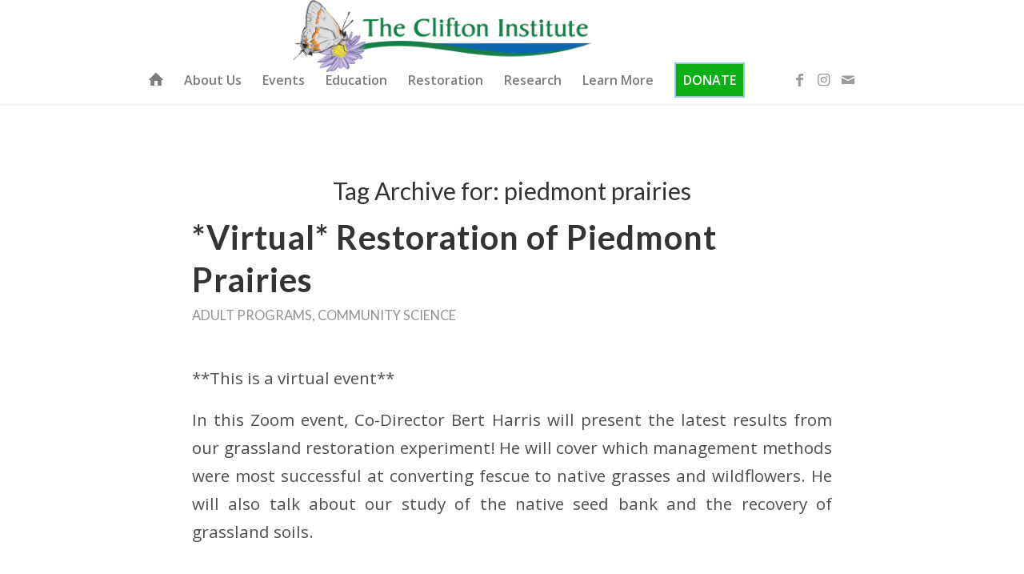

--- FILE ---
content_type: text/html; charset=UTF-8
request_url: https://cliftoninstitute.org/tag/piedmont-prairies/
body_size: 17047
content:
<!DOCTYPE html>
<html lang="en-US" class="html_stretched responsive av-preloader-disabled  html_header_top html_logo_left html_main_nav_header html_menu_right html_slim html_header_sticky html_header_shrinking_disabled html_mobile_menu_tablet html_header_searchicon_disabled html_content_align_center html_header_unstick_top html_header_stretch_disabled html_minimal_header html_minimal_header_shadow html_elegant-blog html_modern-blog html_av-submenu-hidden html_av-submenu-display-click html_av-overlay-full html_av-submenu-noclone html_entry_id_16905 av-cookies-no-cookie-consent av-default-lightbox av-no-preview html_text_menu_active av-mobile-menu-switch-default">
<head>
<meta charset="UTF-8" />
<meta name="robots" content="noindex, follow" />


<!-- mobile setting -->
<meta name="viewport" content="width=device-width, initial-scale=1">

<!-- Scripts/CSS and wp_head hook -->
<title>piedmont prairies &#8211; The Clifton Institute</title>
<meta name='robots' content='max-image-preview:large' />
<link rel='dns-prefetch' href='//maxcdn.bootstrapcdn.com' />
<link rel='dns-prefetch' href='//s.w.org' />
<link rel="alternate" type="application/rss+xml" title="The Clifton Institute &raquo; Feed" href="https://cliftoninstitute.org/feed/" />
<link rel="alternate" type="application/rss+xml" title="The Clifton Institute &raquo; Comments Feed" href="https://cliftoninstitute.org/comments/feed/" />
<link rel="alternate" type="text/calendar" title="The Clifton Institute &raquo; iCal Feed" href="https://cliftoninstitute.org/events/?ical=1" />
<link rel="alternate" type="application/rss+xml" title="The Clifton Institute &raquo; piedmont prairies Tag Feed" href="https://cliftoninstitute.org/tag/piedmont-prairies/feed/" />

<!-- google webfont font replacement -->

			<script type='text/javascript'>

				(function() {

					/*	check if webfonts are disabled by user setting via cookie - or user must opt in.	*/
					var html = document.getElementsByTagName('html')[0];
					var cookie_check = html.className.indexOf('av-cookies-needs-opt-in') >= 0 || html.className.indexOf('av-cookies-can-opt-out') >= 0;
					var allow_continue = true;
					var silent_accept_cookie = html.className.indexOf('av-cookies-user-silent-accept') >= 0;

					if( cookie_check && ! silent_accept_cookie )
					{
						if( ! document.cookie.match(/aviaCookieConsent/) || html.className.indexOf('av-cookies-session-refused') >= 0 )
						{
							allow_continue = false;
						}
						else
						{
							if( ! document.cookie.match(/aviaPrivacyRefuseCookiesHideBar/) )
							{
								allow_continue = false;
							}
							else if( ! document.cookie.match(/aviaPrivacyEssentialCookiesEnabled/) )
							{
								allow_continue = false;
							}
							else if( document.cookie.match(/aviaPrivacyGoogleWebfontsDisabled/) )
							{
								allow_continue = false;
							}
						}
					}

					if( allow_continue )
					{
						var f = document.createElement('link');

						f.type 	= 'text/css';
						f.rel 	= 'stylesheet';
						f.href 	= '//fonts.googleapis.com/css?family=Lato:300,400,700%7COpen+Sans:400,600&display=auto';
						f.id 	= 'avia-google-webfont';

						document.getElementsByTagName('head')[0].appendChild(f);
					}
				})();

			</script>
			<script type="text/javascript">
window._wpemojiSettings = {"baseUrl":"https:\/\/s.w.org\/images\/core\/emoji\/13.1.0\/72x72\/","ext":".png","svgUrl":"https:\/\/s.w.org\/images\/core\/emoji\/13.1.0\/svg\/","svgExt":".svg","source":{"concatemoji":"https:\/\/cliftoninstitute.org\/wp-includes\/js\/wp-emoji-release.min.js?ver=5.9.12"}};
/*! This file is auto-generated */
!function(e,a,t){var n,r,o,i=a.createElement("canvas"),p=i.getContext&&i.getContext("2d");function s(e,t){var a=String.fromCharCode;p.clearRect(0,0,i.width,i.height),p.fillText(a.apply(this,e),0,0);e=i.toDataURL();return p.clearRect(0,0,i.width,i.height),p.fillText(a.apply(this,t),0,0),e===i.toDataURL()}function c(e){var t=a.createElement("script");t.src=e,t.defer=t.type="text/javascript",a.getElementsByTagName("head")[0].appendChild(t)}for(o=Array("flag","emoji"),t.supports={everything:!0,everythingExceptFlag:!0},r=0;r<o.length;r++)t.supports[o[r]]=function(e){if(!p||!p.fillText)return!1;switch(p.textBaseline="top",p.font="600 32px Arial",e){case"flag":return s([127987,65039,8205,9895,65039],[127987,65039,8203,9895,65039])?!1:!s([55356,56826,55356,56819],[55356,56826,8203,55356,56819])&&!s([55356,57332,56128,56423,56128,56418,56128,56421,56128,56430,56128,56423,56128,56447],[55356,57332,8203,56128,56423,8203,56128,56418,8203,56128,56421,8203,56128,56430,8203,56128,56423,8203,56128,56447]);case"emoji":return!s([10084,65039,8205,55357,56613],[10084,65039,8203,55357,56613])}return!1}(o[r]),t.supports.everything=t.supports.everything&&t.supports[o[r]],"flag"!==o[r]&&(t.supports.everythingExceptFlag=t.supports.everythingExceptFlag&&t.supports[o[r]]);t.supports.everythingExceptFlag=t.supports.everythingExceptFlag&&!t.supports.flag,t.DOMReady=!1,t.readyCallback=function(){t.DOMReady=!0},t.supports.everything||(n=function(){t.readyCallback()},a.addEventListener?(a.addEventListener("DOMContentLoaded",n,!1),e.addEventListener("load",n,!1)):(e.attachEvent("onload",n),a.attachEvent("onreadystatechange",function(){"complete"===a.readyState&&t.readyCallback()})),(n=t.source||{}).concatemoji?c(n.concatemoji):n.wpemoji&&n.twemoji&&(c(n.twemoji),c(n.wpemoji)))}(window,document,window._wpemojiSettings);
</script>
<style type="text/css">
img.wp-smiley,
img.emoji {
	display: inline !important;
	border: none !important;
	box-shadow: none !important;
	height: 1em !important;
	width: 1em !important;
	margin: 0 0.07em !important;
	vertical-align: -0.1em !important;
	background: none !important;
	padding: 0 !important;
}
</style>
	<link rel='stylesheet' id='avia-grid-css'  href='https://cliftoninstitute.org/wp-content/themes/enfold/css/grid.css?ver=4.9.2.1' type='text/css' media='all' />
<link rel='stylesheet' id='avia-base-css'  href='https://cliftoninstitute.org/wp-content/themes/enfold/css/base.css?ver=4.9.2.1' type='text/css' media='all' />
<link rel='stylesheet' id='avia-layout-css'  href='https://cliftoninstitute.org/wp-content/themes/enfold/css/layout.css?ver=4.9.2.1' type='text/css' media='all' />
<link rel='stylesheet' id='avia-module-audioplayer-css'  href='https://cliftoninstitute.org/wp-content/themes/enfold/config-templatebuilder/avia-shortcodes/audio-player/audio-player.css?ver=5.9.12' type='text/css' media='all' />
<link rel='stylesheet' id='avia-module-blog-css'  href='https://cliftoninstitute.org/wp-content/themes/enfold/config-templatebuilder/avia-shortcodes/blog/blog.css?ver=5.9.12' type='text/css' media='all' />
<link rel='stylesheet' id='avia-module-postslider-css'  href='https://cliftoninstitute.org/wp-content/themes/enfold/config-templatebuilder/avia-shortcodes/postslider/postslider.css?ver=5.9.12' type='text/css' media='all' />
<link rel='stylesheet' id='avia-module-button-css'  href='https://cliftoninstitute.org/wp-content/themes/enfold/config-templatebuilder/avia-shortcodes/buttons/buttons.css?ver=5.9.12' type='text/css' media='all' />
<link rel='stylesheet' id='avia-module-buttonrow-css'  href='https://cliftoninstitute.org/wp-content/themes/enfold/config-templatebuilder/avia-shortcodes/buttonrow/buttonrow.css?ver=5.9.12' type='text/css' media='all' />
<link rel='stylesheet' id='avia-module-button-fullwidth-css'  href='https://cliftoninstitute.org/wp-content/themes/enfold/config-templatebuilder/avia-shortcodes/buttons_fullwidth/buttons_fullwidth.css?ver=5.9.12' type='text/css' media='all' />
<link rel='stylesheet' id='avia-module-catalogue-css'  href='https://cliftoninstitute.org/wp-content/themes/enfold/config-templatebuilder/avia-shortcodes/catalogue/catalogue.css?ver=5.9.12' type='text/css' media='all' />
<link rel='stylesheet' id='avia-module-comments-css'  href='https://cliftoninstitute.org/wp-content/themes/enfold/config-templatebuilder/avia-shortcodes/comments/comments.css?ver=5.9.12' type='text/css' media='all' />
<link rel='stylesheet' id='avia-module-contact-css'  href='https://cliftoninstitute.org/wp-content/themes/enfold/config-templatebuilder/avia-shortcodes/contact/contact.css?ver=5.9.12' type='text/css' media='all' />
<link rel='stylesheet' id='avia-module-slideshow-css'  href='https://cliftoninstitute.org/wp-content/themes/enfold/config-templatebuilder/avia-shortcodes/slideshow/slideshow.css?ver=5.9.12' type='text/css' media='all' />
<link rel='stylesheet' id='avia-module-slideshow-contentpartner-css'  href='https://cliftoninstitute.org/wp-content/themes/enfold/config-templatebuilder/avia-shortcodes/contentslider/contentslider.css?ver=5.9.12' type='text/css' media='all' />
<link rel='stylesheet' id='avia-module-countdown-css'  href='https://cliftoninstitute.org/wp-content/themes/enfold/config-templatebuilder/avia-shortcodes/countdown/countdown.css?ver=5.9.12' type='text/css' media='all' />
<link rel='stylesheet' id='avia-module-events-upcoming-css'  href='https://cliftoninstitute.org/wp-content/themes/enfold/config-templatebuilder/avia-shortcodes/events_upcoming/events_upcoming.css?ver=5.9.12' type='text/css' media='all' />
<link rel='stylesheet' id='avia-module-gallery-css'  href='https://cliftoninstitute.org/wp-content/themes/enfold/config-templatebuilder/avia-shortcodes/gallery/gallery.css?ver=5.9.12' type='text/css' media='all' />
<link rel='stylesheet' id='avia-module-gallery-hor-css'  href='https://cliftoninstitute.org/wp-content/themes/enfold/config-templatebuilder/avia-shortcodes/gallery_horizontal/gallery_horizontal.css?ver=5.9.12' type='text/css' media='all' />
<link rel='stylesheet' id='avia-module-maps-css'  href='https://cliftoninstitute.org/wp-content/themes/enfold/config-templatebuilder/avia-shortcodes/google_maps/google_maps.css?ver=5.9.12' type='text/css' media='all' />
<link rel='stylesheet' id='avia-module-gridrow-css'  href='https://cliftoninstitute.org/wp-content/themes/enfold/config-templatebuilder/avia-shortcodes/grid_row/grid_row.css?ver=5.9.12' type='text/css' media='all' />
<link rel='stylesheet' id='avia-module-heading-css'  href='https://cliftoninstitute.org/wp-content/themes/enfold/config-templatebuilder/avia-shortcodes/heading/heading.css?ver=5.9.12' type='text/css' media='all' />
<link rel='stylesheet' id='avia-module-rotator-css'  href='https://cliftoninstitute.org/wp-content/themes/enfold/config-templatebuilder/avia-shortcodes/headline_rotator/headline_rotator.css?ver=5.9.12' type='text/css' media='all' />
<link rel='stylesheet' id='avia-module-hr-css'  href='https://cliftoninstitute.org/wp-content/themes/enfold/config-templatebuilder/avia-shortcodes/hr/hr.css?ver=5.9.12' type='text/css' media='all' />
<link rel='stylesheet' id='avia-module-icon-css'  href='https://cliftoninstitute.org/wp-content/themes/enfold/config-templatebuilder/avia-shortcodes/icon/icon.css?ver=5.9.12' type='text/css' media='all' />
<link rel='stylesheet' id='avia-module-iconbox-css'  href='https://cliftoninstitute.org/wp-content/themes/enfold/config-templatebuilder/avia-shortcodes/iconbox/iconbox.css?ver=5.9.12' type='text/css' media='all' />
<link rel='stylesheet' id='avia-module-icongrid-css'  href='https://cliftoninstitute.org/wp-content/themes/enfold/config-templatebuilder/avia-shortcodes/icongrid/icongrid.css?ver=5.9.12' type='text/css' media='all' />
<link rel='stylesheet' id='avia-module-iconlist-css'  href='https://cliftoninstitute.org/wp-content/themes/enfold/config-templatebuilder/avia-shortcodes/iconlist/iconlist.css?ver=5.9.12' type='text/css' media='all' />
<link rel='stylesheet' id='avia-module-image-css'  href='https://cliftoninstitute.org/wp-content/themes/enfold/config-templatebuilder/avia-shortcodes/image/image.css?ver=5.9.12' type='text/css' media='all' />
<link rel='stylesheet' id='avia-module-hotspot-css'  href='https://cliftoninstitute.org/wp-content/themes/enfold/config-templatebuilder/avia-shortcodes/image_hotspots/image_hotspots.css?ver=5.9.12' type='text/css' media='all' />
<link rel='stylesheet' id='avia-module-magazine-css'  href='https://cliftoninstitute.org/wp-content/themes/enfold/config-templatebuilder/avia-shortcodes/magazine/magazine.css?ver=5.9.12' type='text/css' media='all' />
<link rel='stylesheet' id='avia-module-masonry-css'  href='https://cliftoninstitute.org/wp-content/themes/enfold/config-templatebuilder/avia-shortcodes/masonry_entries/masonry_entries.css?ver=5.9.12' type='text/css' media='all' />
<link rel='stylesheet' id='avia-siteloader-css'  href='https://cliftoninstitute.org/wp-content/themes/enfold/css/avia-snippet-site-preloader.css?ver=5.9.12' type='text/css' media='all' />
<link rel='stylesheet' id='avia-module-menu-css'  href='https://cliftoninstitute.org/wp-content/themes/enfold/config-templatebuilder/avia-shortcodes/menu/menu.css?ver=5.9.12' type='text/css' media='all' />
<link rel='stylesheet' id='avia-module-notification-css'  href='https://cliftoninstitute.org/wp-content/themes/enfold/config-templatebuilder/avia-shortcodes/notification/notification.css?ver=5.9.12' type='text/css' media='all' />
<link rel='stylesheet' id='avia-module-numbers-css'  href='https://cliftoninstitute.org/wp-content/themes/enfold/config-templatebuilder/avia-shortcodes/numbers/numbers.css?ver=5.9.12' type='text/css' media='all' />
<link rel='stylesheet' id='avia-module-portfolio-css'  href='https://cliftoninstitute.org/wp-content/themes/enfold/config-templatebuilder/avia-shortcodes/portfolio/portfolio.css?ver=5.9.12' type='text/css' media='all' />
<link rel='stylesheet' id='avia-module-post-metadata-css'  href='https://cliftoninstitute.org/wp-content/themes/enfold/config-templatebuilder/avia-shortcodes/post_metadata/post_metadata.css?ver=5.9.12' type='text/css' media='all' />
<link rel='stylesheet' id='avia-module-progress-bar-css'  href='https://cliftoninstitute.org/wp-content/themes/enfold/config-templatebuilder/avia-shortcodes/progressbar/progressbar.css?ver=5.9.12' type='text/css' media='all' />
<link rel='stylesheet' id='avia-module-promobox-css'  href='https://cliftoninstitute.org/wp-content/themes/enfold/config-templatebuilder/avia-shortcodes/promobox/promobox.css?ver=5.9.12' type='text/css' media='all' />
<link rel='stylesheet' id='avia-sc-search-css'  href='https://cliftoninstitute.org/wp-content/themes/enfold/config-templatebuilder/avia-shortcodes/search/search.css?ver=5.9.12' type='text/css' media='all' />
<link rel='stylesheet' id='avia-module-slideshow-accordion-css'  href='https://cliftoninstitute.org/wp-content/themes/enfold/config-templatebuilder/avia-shortcodes/slideshow_accordion/slideshow_accordion.css?ver=5.9.12' type='text/css' media='all' />
<link rel='stylesheet' id='avia-module-slideshow-feature-image-css'  href='https://cliftoninstitute.org/wp-content/themes/enfold/config-templatebuilder/avia-shortcodes/slideshow_feature_image/slideshow_feature_image.css?ver=5.9.12' type='text/css' media='all' />
<link rel='stylesheet' id='avia-module-slideshow-fullsize-css'  href='https://cliftoninstitute.org/wp-content/themes/enfold/config-templatebuilder/avia-shortcodes/slideshow_fullsize/slideshow_fullsize.css?ver=5.9.12' type='text/css' media='all' />
<link rel='stylesheet' id='avia-module-slideshow-fullscreen-css'  href='https://cliftoninstitute.org/wp-content/themes/enfold/config-templatebuilder/avia-shortcodes/slideshow_fullscreen/slideshow_fullscreen.css?ver=5.9.12' type='text/css' media='all' />
<link rel='stylesheet' id='avia-module-slideshow-ls-css'  href='https://cliftoninstitute.org/wp-content/themes/enfold/config-templatebuilder/avia-shortcodes/slideshow_layerslider/slideshow_layerslider.css?ver=5.9.12' type='text/css' media='all' />
<link rel='stylesheet' id='avia-module-social-css'  href='https://cliftoninstitute.org/wp-content/themes/enfold/config-templatebuilder/avia-shortcodes/social_share/social_share.css?ver=5.9.12' type='text/css' media='all' />
<link rel='stylesheet' id='avia-module-tabsection-css'  href='https://cliftoninstitute.org/wp-content/themes/enfold/config-templatebuilder/avia-shortcodes/tab_section/tab_section.css?ver=5.9.12' type='text/css' media='all' />
<link rel='stylesheet' id='avia-module-table-css'  href='https://cliftoninstitute.org/wp-content/themes/enfold/config-templatebuilder/avia-shortcodes/table/table.css?ver=5.9.12' type='text/css' media='all' />
<link rel='stylesheet' id='avia-module-tabs-css'  href='https://cliftoninstitute.org/wp-content/themes/enfold/config-templatebuilder/avia-shortcodes/tabs/tabs.css?ver=5.9.12' type='text/css' media='all' />
<link rel='stylesheet' id='avia-module-team-css'  href='https://cliftoninstitute.org/wp-content/themes/enfold/config-templatebuilder/avia-shortcodes/team/team.css?ver=5.9.12' type='text/css' media='all' />
<link rel='stylesheet' id='avia-module-testimonials-css'  href='https://cliftoninstitute.org/wp-content/themes/enfold/config-templatebuilder/avia-shortcodes/testimonials/testimonials.css?ver=5.9.12' type='text/css' media='all' />
<link rel='stylesheet' id='avia-module-timeline-css'  href='https://cliftoninstitute.org/wp-content/themes/enfold/config-templatebuilder/avia-shortcodes/timeline/timeline.css?ver=5.9.12' type='text/css' media='all' />
<link rel='stylesheet' id='avia-module-toggles-css'  href='https://cliftoninstitute.org/wp-content/themes/enfold/config-templatebuilder/avia-shortcodes/toggles/toggles.css?ver=5.9.12' type='text/css' media='all' />
<link rel='stylesheet' id='avia-module-video-css'  href='https://cliftoninstitute.org/wp-content/themes/enfold/config-templatebuilder/avia-shortcodes/video/video.css?ver=5.9.12' type='text/css' media='all' />
<link rel='stylesheet' id='sbi_styles-css'  href='https://cliftoninstitute.org/wp-content/plugins/instagram-feed/css/sbi-styles.min.css?ver=6.0.4' type='text/css' media='all' />
<link rel='stylesheet' id='dashicons-css'  href='https://cliftoninstitute.org/wp-includes/css/dashicons.min.css?ver=5.9.12' type='text/css' media='all' />
<link rel='stylesheet' id='tec-variables-skeleton-css'  href='https://cliftoninstitute.org/wp-content/plugins/event-tickets/common/src/resources/css/variables-skeleton.min.css?ver=4.14.17' type='text/css' media='all' />
<link rel='stylesheet' id='tec-variables-full-css'  href='https://cliftoninstitute.org/wp-content/plugins/event-tickets/common/src/resources/css/variables-full.min.css?ver=4.14.17' type='text/css' media='all' />
<link rel='stylesheet' id='tribe-common-skeleton-style-css'  href='https://cliftoninstitute.org/wp-content/plugins/event-tickets/common/src/resources/css/common-skeleton.min.css?ver=4.14.17' type='text/css' media='all' />
<link rel='stylesheet' id='tribe-common-full-style-css'  href='https://cliftoninstitute.org/wp-content/plugins/event-tickets/common/src/resources/css/common-full.min.css?ver=4.14.17' type='text/css' media='all' />
<link rel='stylesheet' id='event-tickets-tickets-css-css'  href='https://cliftoninstitute.org/wp-content/plugins/event-tickets/src/resources/css/tickets.min.css?ver=5.3.2' type='text/css' media='all' />
<link rel='stylesheet' id='event-tickets-tickets-rsvp-css-css'  href='https://cliftoninstitute.org/wp-content/plugins/event-tickets/src/resources/css/rsvp-v1.min.css?ver=5.3.2' type='text/css' media='all' />
<link rel='stylesheet' id='wp-block-library-css'  href='https://cliftoninstitute.org/wp-includes/css/dist/block-library/style.min.css?ver=5.9.12' type='text/css' media='all' />
<link rel='stylesheet' id='edsanimate-block-style-css'  href='https://cliftoninstitute.org/wp-content/plugins/animate-it/assets/css/block-style.css?ver=1733001037' type='text/css' media='all' />
<style id='global-styles-inline-css' type='text/css'>
body{--wp--preset--color--black: #000000;--wp--preset--color--cyan-bluish-gray: #abb8c3;--wp--preset--color--white: #ffffff;--wp--preset--color--pale-pink: #f78da7;--wp--preset--color--vivid-red: #cf2e2e;--wp--preset--color--luminous-vivid-orange: #ff6900;--wp--preset--color--luminous-vivid-amber: #fcb900;--wp--preset--color--light-green-cyan: #7bdcb5;--wp--preset--color--vivid-green-cyan: #00d084;--wp--preset--color--pale-cyan-blue: #8ed1fc;--wp--preset--color--vivid-cyan-blue: #0693e3;--wp--preset--color--vivid-purple: #9b51e0;--wp--preset--gradient--vivid-cyan-blue-to-vivid-purple: linear-gradient(135deg,rgba(6,147,227,1) 0%,rgb(155,81,224) 100%);--wp--preset--gradient--light-green-cyan-to-vivid-green-cyan: linear-gradient(135deg,rgb(122,220,180) 0%,rgb(0,208,130) 100%);--wp--preset--gradient--luminous-vivid-amber-to-luminous-vivid-orange: linear-gradient(135deg,rgba(252,185,0,1) 0%,rgba(255,105,0,1) 100%);--wp--preset--gradient--luminous-vivid-orange-to-vivid-red: linear-gradient(135deg,rgba(255,105,0,1) 0%,rgb(207,46,46) 100%);--wp--preset--gradient--very-light-gray-to-cyan-bluish-gray: linear-gradient(135deg,rgb(238,238,238) 0%,rgb(169,184,195) 100%);--wp--preset--gradient--cool-to-warm-spectrum: linear-gradient(135deg,rgb(74,234,220) 0%,rgb(151,120,209) 20%,rgb(207,42,186) 40%,rgb(238,44,130) 60%,rgb(251,105,98) 80%,rgb(254,248,76) 100%);--wp--preset--gradient--blush-light-purple: linear-gradient(135deg,rgb(255,206,236) 0%,rgb(152,150,240) 100%);--wp--preset--gradient--blush-bordeaux: linear-gradient(135deg,rgb(254,205,165) 0%,rgb(254,45,45) 50%,rgb(107,0,62) 100%);--wp--preset--gradient--luminous-dusk: linear-gradient(135deg,rgb(255,203,112) 0%,rgb(199,81,192) 50%,rgb(65,88,208) 100%);--wp--preset--gradient--pale-ocean: linear-gradient(135deg,rgb(255,245,203) 0%,rgb(182,227,212) 50%,rgb(51,167,181) 100%);--wp--preset--gradient--electric-grass: linear-gradient(135deg,rgb(202,248,128) 0%,rgb(113,206,126) 100%);--wp--preset--gradient--midnight: linear-gradient(135deg,rgb(2,3,129) 0%,rgb(40,116,252) 100%);--wp--preset--duotone--dark-grayscale: url('#wp-duotone-dark-grayscale');--wp--preset--duotone--grayscale: url('#wp-duotone-grayscale');--wp--preset--duotone--purple-yellow: url('#wp-duotone-purple-yellow');--wp--preset--duotone--blue-red: url('#wp-duotone-blue-red');--wp--preset--duotone--midnight: url('#wp-duotone-midnight');--wp--preset--duotone--magenta-yellow: url('#wp-duotone-magenta-yellow');--wp--preset--duotone--purple-green: url('#wp-duotone-purple-green');--wp--preset--duotone--blue-orange: url('#wp-duotone-blue-orange');--wp--preset--font-size--small: 13px;--wp--preset--font-size--medium: 20px;--wp--preset--font-size--large: 36px;--wp--preset--font-size--x-large: 42px;}.has-black-color{color: var(--wp--preset--color--black) !important;}.has-cyan-bluish-gray-color{color: var(--wp--preset--color--cyan-bluish-gray) !important;}.has-white-color{color: var(--wp--preset--color--white) !important;}.has-pale-pink-color{color: var(--wp--preset--color--pale-pink) !important;}.has-vivid-red-color{color: var(--wp--preset--color--vivid-red) !important;}.has-luminous-vivid-orange-color{color: var(--wp--preset--color--luminous-vivid-orange) !important;}.has-luminous-vivid-amber-color{color: var(--wp--preset--color--luminous-vivid-amber) !important;}.has-light-green-cyan-color{color: var(--wp--preset--color--light-green-cyan) !important;}.has-vivid-green-cyan-color{color: var(--wp--preset--color--vivid-green-cyan) !important;}.has-pale-cyan-blue-color{color: var(--wp--preset--color--pale-cyan-blue) !important;}.has-vivid-cyan-blue-color{color: var(--wp--preset--color--vivid-cyan-blue) !important;}.has-vivid-purple-color{color: var(--wp--preset--color--vivid-purple) !important;}.has-black-background-color{background-color: var(--wp--preset--color--black) !important;}.has-cyan-bluish-gray-background-color{background-color: var(--wp--preset--color--cyan-bluish-gray) !important;}.has-white-background-color{background-color: var(--wp--preset--color--white) !important;}.has-pale-pink-background-color{background-color: var(--wp--preset--color--pale-pink) !important;}.has-vivid-red-background-color{background-color: var(--wp--preset--color--vivid-red) !important;}.has-luminous-vivid-orange-background-color{background-color: var(--wp--preset--color--luminous-vivid-orange) !important;}.has-luminous-vivid-amber-background-color{background-color: var(--wp--preset--color--luminous-vivid-amber) !important;}.has-light-green-cyan-background-color{background-color: var(--wp--preset--color--light-green-cyan) !important;}.has-vivid-green-cyan-background-color{background-color: var(--wp--preset--color--vivid-green-cyan) !important;}.has-pale-cyan-blue-background-color{background-color: var(--wp--preset--color--pale-cyan-blue) !important;}.has-vivid-cyan-blue-background-color{background-color: var(--wp--preset--color--vivid-cyan-blue) !important;}.has-vivid-purple-background-color{background-color: var(--wp--preset--color--vivid-purple) !important;}.has-black-border-color{border-color: var(--wp--preset--color--black) !important;}.has-cyan-bluish-gray-border-color{border-color: var(--wp--preset--color--cyan-bluish-gray) !important;}.has-white-border-color{border-color: var(--wp--preset--color--white) !important;}.has-pale-pink-border-color{border-color: var(--wp--preset--color--pale-pink) !important;}.has-vivid-red-border-color{border-color: var(--wp--preset--color--vivid-red) !important;}.has-luminous-vivid-orange-border-color{border-color: var(--wp--preset--color--luminous-vivid-orange) !important;}.has-luminous-vivid-amber-border-color{border-color: var(--wp--preset--color--luminous-vivid-amber) !important;}.has-light-green-cyan-border-color{border-color: var(--wp--preset--color--light-green-cyan) !important;}.has-vivid-green-cyan-border-color{border-color: var(--wp--preset--color--vivid-green-cyan) !important;}.has-pale-cyan-blue-border-color{border-color: var(--wp--preset--color--pale-cyan-blue) !important;}.has-vivid-cyan-blue-border-color{border-color: var(--wp--preset--color--vivid-cyan-blue) !important;}.has-vivid-purple-border-color{border-color: var(--wp--preset--color--vivid-purple) !important;}.has-vivid-cyan-blue-to-vivid-purple-gradient-background{background: var(--wp--preset--gradient--vivid-cyan-blue-to-vivid-purple) !important;}.has-light-green-cyan-to-vivid-green-cyan-gradient-background{background: var(--wp--preset--gradient--light-green-cyan-to-vivid-green-cyan) !important;}.has-luminous-vivid-amber-to-luminous-vivid-orange-gradient-background{background: var(--wp--preset--gradient--luminous-vivid-amber-to-luminous-vivid-orange) !important;}.has-luminous-vivid-orange-to-vivid-red-gradient-background{background: var(--wp--preset--gradient--luminous-vivid-orange-to-vivid-red) !important;}.has-very-light-gray-to-cyan-bluish-gray-gradient-background{background: var(--wp--preset--gradient--very-light-gray-to-cyan-bluish-gray) !important;}.has-cool-to-warm-spectrum-gradient-background{background: var(--wp--preset--gradient--cool-to-warm-spectrum) !important;}.has-blush-light-purple-gradient-background{background: var(--wp--preset--gradient--blush-light-purple) !important;}.has-blush-bordeaux-gradient-background{background: var(--wp--preset--gradient--blush-bordeaux) !important;}.has-luminous-dusk-gradient-background{background: var(--wp--preset--gradient--luminous-dusk) !important;}.has-pale-ocean-gradient-background{background: var(--wp--preset--gradient--pale-ocean) !important;}.has-electric-grass-gradient-background{background: var(--wp--preset--gradient--electric-grass) !important;}.has-midnight-gradient-background{background: var(--wp--preset--gradient--midnight) !important;}.has-small-font-size{font-size: var(--wp--preset--font-size--small) !important;}.has-medium-font-size{font-size: var(--wp--preset--font-size--medium) !important;}.has-large-font-size{font-size: var(--wp--preset--font-size--large) !important;}.has-x-large-font-size{font-size: var(--wp--preset--font-size--x-large) !important;}
</style>
<link rel='stylesheet' id='edsanimate-animo-css-css'  href='https://cliftoninstitute.org/wp-content/plugins/animate-it/assets/css/animate-animo.css?ver=5.9.12' type='text/css' media='all' />
<link rel='stylesheet' id='cff-css'  href='https://cliftoninstitute.org/wp-content/plugins/custom-facebook-feed-pro/css/cff-style.css?ver=3.6.1' type='text/css' media='all' />
<link rel='stylesheet' id='sb-font-awesome-css-css'  href='https://maxcdn.bootstrapcdn.com/font-awesome/4.7.0/css/font-awesome.min.css?ver=5.9.12' type='text/css' media='all' />
<link rel='stylesheet' id='avia-scs-css'  href='https://cliftoninstitute.org/wp-content/themes/enfold/css/shortcodes.css?ver=4.9.2.1' type='text/css' media='all' />
<link rel='stylesheet' id='avia-popup-css-css'  href='https://cliftoninstitute.org/wp-content/themes/enfold/js/aviapopup/magnific-popup.css?ver=4.9.2.1' type='text/css' media='screen' />
<link rel='stylesheet' id='avia-lightbox-css'  href='https://cliftoninstitute.org/wp-content/themes/enfold/css/avia-snippet-lightbox.css?ver=4.9.2.1' type='text/css' media='screen' />
<link rel='stylesheet' id='avia-widget-css-css'  href='https://cliftoninstitute.org/wp-content/themes/enfold/css/avia-snippet-widget.css?ver=4.9.2.1' type='text/css' media='screen' />
<link rel='stylesheet' id='avia-dynamic-css'  href='https://cliftoninstitute.org/wp-content/uploads/dynamic_avia/enfold_child.css?ver=65a6bd93dd012' type='text/css' media='all' />
<link rel='stylesheet' id='avia-custom-css'  href='https://cliftoninstitute.org/wp-content/themes/enfold/css/custom.css?ver=4.9.2.1' type='text/css' media='all' />
<link rel='stylesheet' id='avia-style-css'  href='https://cliftoninstitute.org/wp-content/themes/CliftonInstitute/style.css?ver=4.9.2.1' type='text/css' media='all' />
<link rel='stylesheet' id='evrplus_public-css'  href='https://cliftoninstitute.org/wp-content/plugins/wpeventplus/assets/front/evrplus_public_style_v2.css?ver=2.3.8' type='text/css' media='all' />
<link rel='stylesheet' id='evrplus_calendar-css'  href='https://cliftoninstitute.org/wp-content/plugins/wpeventplus/assets/front/evrplus_calendar_v19.css?ver=2.3.8' type='text/css' media='all' />
<link rel='stylesheet' id='evrplus_pop_style-css'  href='https://cliftoninstitute.org/wp-content/plugins/wpeventplus/assets/front/evrplus_pop_style_v1.css?ver=2.3.8' type='text/css' media='all' />
<link rel='stylesheet' id='evrplus_fancy_style-css'  href='https://cliftoninstitute.org/wp-content/plugins/wpeventplus/assets/scripts/fancybox/jquery.fancybox-1.3.4.css?ver=2.3.8' type='text/css' media='all' />
<link rel='stylesheet' id='evrplus_colorbox_style-css'  href='https://cliftoninstitute.org/wp-content/plugins/wpeventplus/assets/scripts/colorbox/css/colorbox.css?ver=2.3.8' type='text/css' media='all' />
<link rel='stylesheet' id='bootstrabCSS-css'  href='https://cliftoninstitute.org/wp-content/plugins/wpeventplus/assets/front/bootstrap.css?ver=2.3.8' type='text/css' media='all' />
<link rel='stylesheet' id='custom-style-css'  href='https://cliftoninstitute.org/wp-content/plugins/wpeventplus/assets/front/custom-style.css?ver=2.3.8' type='text/css' media='all' />
<link rel='stylesheet' id='eventplus-front-css'  href='https://cliftoninstitute.org/wp-content/plugins/wpeventplus/assets/front/style.css?ver=2.3.8' type='text/css' media='all' />
<link rel='stylesheet' id='eventplus-responsive-css'  href='https://cliftoninstitute.org/wp-content/plugins/wpeventplus/assets/front/responsive.css?ver=2.3.8' type='text/css' media='all' />
<link rel='stylesheet' id='avia-events-cal-css'  href='https://cliftoninstitute.org/wp-content/themes/enfold/config-events-calendar/event-mod.css?ver=5.9.12' type='text/css' media='all' />
<script type='text/javascript' src='https://cliftoninstitute.org/wp-includes/js/jquery/jquery.min.js?ver=3.6.0' id='jquery-core-js'></script>
<script type='text/javascript' src='https://cliftoninstitute.org/wp-includes/js/jquery/jquery-migrate.min.js?ver=3.3.2' id='jquery-migrate-js'></script>
<script type='text/javascript' src='https://cliftoninstitute.org/wp-content/themes/enfold/js/avia-compat.js?ver=4.9.2.1' id='avia-compat-js'></script>
<link rel="https://api.w.org/" href="https://cliftoninstitute.org/wp-json/" /><link rel="alternate" type="application/json" href="https://cliftoninstitute.org/wp-json/wp/v2/tags/167" /><link rel="EditURI" type="application/rsd+xml" title="RSD" href="https://cliftoninstitute.org/xmlrpc.php?rsd" />
<link rel="wlwmanifest" type="application/wlwmanifest+xml" href="https://cliftoninstitute.org/wp-includes/wlwmanifest.xml" /> 
<meta name="generator" content="WordPress 5.9.12" />
<!-- Custom Facebook Feed JS vars -->
<script type="text/javascript">
var cffsiteurl = "https://cliftoninstitute.org/wp-content/plugins";
var cffajaxurl = "https://cliftoninstitute.org/wp-admin/admin-ajax.php";
var cffmetatrans = "false";

var cfflinkhashtags = "true";
</script>
<!--WPEventPlus 2.3.7--><meta name="et-api-version" content="v1"><meta name="et-api-origin" content="https://cliftoninstitute.org"><link rel="https://theeventscalendar.com/" href="https://cliftoninstitute.org/wp-json/tribe/tickets/v1/" /><meta name="tec-api-version" content="v1"><meta name="tec-api-origin" content="https://cliftoninstitute.org"><link rel="alternate" href="https://cliftoninstitute.org/wp-json/tribe/events/v1/events/?tags=piedmont-prairies" /><link rel="profile" href="http://gmpg.org/xfn/11" />
<link rel="alternate" type="application/rss+xml" title="The Clifton Institute RSS2 Feed" href="https://cliftoninstitute.org/feed/" />
<link rel="pingback" href="https://cliftoninstitute.org/xmlrpc.php" />
<!--[if lt IE 9]><script src="https://cliftoninstitute.org/wp-content/themes/enfold/js/html5shiv.js"></script><![endif]-->
<link rel="icon" href="https://cliftoninstitute.org/wp-content/uploads/2018/04/favicon.ico" type="image/x-icon">
<link rel="icon" href="https://cliftoninstitute.org/wp-content/uploads/2018/09/cropped-logo-pieces-copy-32x32.jpg" sizes="32x32" />
<link rel="icon" href="https://cliftoninstitute.org/wp-content/uploads/2018/09/cropped-logo-pieces-copy-192x192.jpg" sizes="192x192" />
<link rel="apple-touch-icon" href="https://cliftoninstitute.org/wp-content/uploads/2018/09/cropped-logo-pieces-copy-180x180.jpg" />
<meta name="msapplication-TileImage" content="https://cliftoninstitute.org/wp-content/uploads/2018/09/cropped-logo-pieces-copy-270x270.jpg" />
<style type='text/css'>
@font-face {font-family: 'entypo-fontello'; font-weight: normal; font-style: normal; font-display: auto;
src: url('https://cliftoninstitute.org/wp-content/themes/enfold/config-templatebuilder/avia-template-builder/assets/fonts/entypo-fontello.woff2') format('woff2'),
url('https://cliftoninstitute.org/wp-content/themes/enfold/config-templatebuilder/avia-template-builder/assets/fonts/entypo-fontello.woff') format('woff'),
url('https://cliftoninstitute.org/wp-content/themes/enfold/config-templatebuilder/avia-template-builder/assets/fonts/entypo-fontello.ttf') format('truetype'),
url('https://cliftoninstitute.org/wp-content/themes/enfold/config-templatebuilder/avia-template-builder/assets/fonts/entypo-fontello.svg#entypo-fontello') format('svg'),
url('https://cliftoninstitute.org/wp-content/themes/enfold/config-templatebuilder/avia-template-builder/assets/fonts/entypo-fontello.eot'),
url('https://cliftoninstitute.org/wp-content/themes/enfold/config-templatebuilder/avia-template-builder/assets/fonts/entypo-fontello.eot?#iefix') format('embedded-opentype');
} #top .avia-font-entypo-fontello, body .avia-font-entypo-fontello, html body [data-av_iconfont='entypo-fontello']:before{ font-family: 'entypo-fontello'; }
</style>

<!--
Debugging Info for Theme support: 

Theme: Enfold
Version: 4.9.2.1
Installed: enfold
AviaFramework Version: 5.0
AviaBuilder Version: 4.8
aviaElementManager Version: 1.0.1
- - - - - - - - - - -
ChildTheme: Enfold Child
ChildTheme Version: 1.1
ChildTheme Installed: enfold

ML:128-PU:42-PLA:20
WP:5.9.12
Compress: CSS:disabled - JS:disabled
Updates: enabled - deprecated Envato API - register Envato Token
PLAu:19
-->
</head>

<body id="top" class="archive tag tag-piedmont-prairies tag-167 stretched rtl_columns av-curtain-numeric lato open_sans tribe-no-js avia-responsive-images-support tribe-theme-enfold" itemscope="itemscope" itemtype="https://schema.org/WebPage" >

	<svg xmlns="http://www.w3.org/2000/svg" viewBox="0 0 0 0" width="0" height="0" focusable="false" role="none" style="visibility: hidden; position: absolute; left: -9999px; overflow: hidden;" ><defs><filter id="wp-duotone-dark-grayscale"><feColorMatrix color-interpolation-filters="sRGB" type="matrix" values=" .299 .587 .114 0 0 .299 .587 .114 0 0 .299 .587 .114 0 0 .299 .587 .114 0 0 " /><feComponentTransfer color-interpolation-filters="sRGB" ><feFuncR type="table" tableValues="0 0.49803921568627" /><feFuncG type="table" tableValues="0 0.49803921568627" /><feFuncB type="table" tableValues="0 0.49803921568627" /><feFuncA type="table" tableValues="1 1" /></feComponentTransfer><feComposite in2="SourceGraphic" operator="in" /></filter></defs></svg><svg xmlns="http://www.w3.org/2000/svg" viewBox="0 0 0 0" width="0" height="0" focusable="false" role="none" style="visibility: hidden; position: absolute; left: -9999px; overflow: hidden;" ><defs><filter id="wp-duotone-grayscale"><feColorMatrix color-interpolation-filters="sRGB" type="matrix" values=" .299 .587 .114 0 0 .299 .587 .114 0 0 .299 .587 .114 0 0 .299 .587 .114 0 0 " /><feComponentTransfer color-interpolation-filters="sRGB" ><feFuncR type="table" tableValues="0 1" /><feFuncG type="table" tableValues="0 1" /><feFuncB type="table" tableValues="0 1" /><feFuncA type="table" tableValues="1 1" /></feComponentTransfer><feComposite in2="SourceGraphic" operator="in" /></filter></defs></svg><svg xmlns="http://www.w3.org/2000/svg" viewBox="0 0 0 0" width="0" height="0" focusable="false" role="none" style="visibility: hidden; position: absolute; left: -9999px; overflow: hidden;" ><defs><filter id="wp-duotone-purple-yellow"><feColorMatrix color-interpolation-filters="sRGB" type="matrix" values=" .299 .587 .114 0 0 .299 .587 .114 0 0 .299 .587 .114 0 0 .299 .587 .114 0 0 " /><feComponentTransfer color-interpolation-filters="sRGB" ><feFuncR type="table" tableValues="0.54901960784314 0.98823529411765" /><feFuncG type="table" tableValues="0 1" /><feFuncB type="table" tableValues="0.71764705882353 0.25490196078431" /><feFuncA type="table" tableValues="1 1" /></feComponentTransfer><feComposite in2="SourceGraphic" operator="in" /></filter></defs></svg><svg xmlns="http://www.w3.org/2000/svg" viewBox="0 0 0 0" width="0" height="0" focusable="false" role="none" style="visibility: hidden; position: absolute; left: -9999px; overflow: hidden;" ><defs><filter id="wp-duotone-blue-red"><feColorMatrix color-interpolation-filters="sRGB" type="matrix" values=" .299 .587 .114 0 0 .299 .587 .114 0 0 .299 .587 .114 0 0 .299 .587 .114 0 0 " /><feComponentTransfer color-interpolation-filters="sRGB" ><feFuncR type="table" tableValues="0 1" /><feFuncG type="table" tableValues="0 0.27843137254902" /><feFuncB type="table" tableValues="0.5921568627451 0.27843137254902" /><feFuncA type="table" tableValues="1 1" /></feComponentTransfer><feComposite in2="SourceGraphic" operator="in" /></filter></defs></svg><svg xmlns="http://www.w3.org/2000/svg" viewBox="0 0 0 0" width="0" height="0" focusable="false" role="none" style="visibility: hidden; position: absolute; left: -9999px; overflow: hidden;" ><defs><filter id="wp-duotone-midnight"><feColorMatrix color-interpolation-filters="sRGB" type="matrix" values=" .299 .587 .114 0 0 .299 .587 .114 0 0 .299 .587 .114 0 0 .299 .587 .114 0 0 " /><feComponentTransfer color-interpolation-filters="sRGB" ><feFuncR type="table" tableValues="0 0" /><feFuncG type="table" tableValues="0 0.64705882352941" /><feFuncB type="table" tableValues="0 1" /><feFuncA type="table" tableValues="1 1" /></feComponentTransfer><feComposite in2="SourceGraphic" operator="in" /></filter></defs></svg><svg xmlns="http://www.w3.org/2000/svg" viewBox="0 0 0 0" width="0" height="0" focusable="false" role="none" style="visibility: hidden; position: absolute; left: -9999px; overflow: hidden;" ><defs><filter id="wp-duotone-magenta-yellow"><feColorMatrix color-interpolation-filters="sRGB" type="matrix" values=" .299 .587 .114 0 0 .299 .587 .114 0 0 .299 .587 .114 0 0 .299 .587 .114 0 0 " /><feComponentTransfer color-interpolation-filters="sRGB" ><feFuncR type="table" tableValues="0.78039215686275 1" /><feFuncG type="table" tableValues="0 0.94901960784314" /><feFuncB type="table" tableValues="0.35294117647059 0.47058823529412" /><feFuncA type="table" tableValues="1 1" /></feComponentTransfer><feComposite in2="SourceGraphic" operator="in" /></filter></defs></svg><svg xmlns="http://www.w3.org/2000/svg" viewBox="0 0 0 0" width="0" height="0" focusable="false" role="none" style="visibility: hidden; position: absolute; left: -9999px; overflow: hidden;" ><defs><filter id="wp-duotone-purple-green"><feColorMatrix color-interpolation-filters="sRGB" type="matrix" values=" .299 .587 .114 0 0 .299 .587 .114 0 0 .299 .587 .114 0 0 .299 .587 .114 0 0 " /><feComponentTransfer color-interpolation-filters="sRGB" ><feFuncR type="table" tableValues="0.65098039215686 0.40392156862745" /><feFuncG type="table" tableValues="0 1" /><feFuncB type="table" tableValues="0.44705882352941 0.4" /><feFuncA type="table" tableValues="1 1" /></feComponentTransfer><feComposite in2="SourceGraphic" operator="in" /></filter></defs></svg><svg xmlns="http://www.w3.org/2000/svg" viewBox="0 0 0 0" width="0" height="0" focusable="false" role="none" style="visibility: hidden; position: absolute; left: -9999px; overflow: hidden;" ><defs><filter id="wp-duotone-blue-orange"><feColorMatrix color-interpolation-filters="sRGB" type="matrix" values=" .299 .587 .114 0 0 .299 .587 .114 0 0 .299 .587 .114 0 0 .299 .587 .114 0 0 " /><feComponentTransfer color-interpolation-filters="sRGB" ><feFuncR type="table" tableValues="0.098039215686275 1" /><feFuncG type="table" tableValues="0 0.66274509803922" /><feFuncB type="table" tableValues="0.84705882352941 0.41960784313725" /><feFuncA type="table" tableValues="1 1" /></feComponentTransfer><feComposite in2="SourceGraphic" operator="in" /></filter></defs></svg>
	<div id='wrap_all'>

	
<header id='header' class='all_colors header_color light_bg_color  av_header_top av_logo_left av_main_nav_header av_menu_right av_slim av_header_sticky av_header_shrinking_disabled av_header_stretch_disabled av_mobile_menu_tablet av_header_searchicon_disabled av_header_unstick_top av_minimal_header av_minimal_header_shadow av_bottom_nav_disabled  av_alternate_logo_active av_header_border_disabled'  role="banner" itemscope="itemscope" itemtype="https://schema.org/WPHeader" >

		<div  id='header_main' class='container_wrap container_wrap_logo'>

        <div class='container av-logo-container'><div class='inner-container'><span class='logo avia-standard-logo'><a href='https://cliftoninstitute.org/' class=''><img src="https://cliftoninstitute.org/wp-content/uploads/2018/04/Clifton-Logo-green-text.png" srcset="https://cliftoninstitute.org/wp-content/uploads/2018/04/Clifton-Logo-green-text.png 402w, https://cliftoninstitute.org/wp-content/uploads/2018/04/Clifton-Logo-green-text-300x72.png 300w" sizes="(max-width: 402px) 100vw, 402px" height="100" width="300" alt='The Clifton Institute' title='Clifton-Logo-green-text' /></a></span><nav class='main_menu' data-selectname='Select a page'  role="navigation" itemscope="itemscope" itemtype="https://schema.org/SiteNavigationElement" ><div class="avia-menu av-main-nav-wrap av_menu_icon_beside"><ul role="menu" class="menu av-main-nav" id="avia-menu"><li role="menuitem" id="menu-item-3299" class="menu-item menu-item-type-post_type menu-item-object-page menu-item-home menu-item-top-level menu-item-top-level-1"><a href="https://cliftoninstitute.org/" itemprop="url" tabindex="0"><span class="avia-bullet"></span><span class="avia-menu-text">
<style type="text/css" data-created_by="avia_inline_auto" id="style-css-av-av_font_icon-402bb0c43f64d2d760bb24ce53dab614">
.av_font_icon.av-av_font_icon-402bb0c43f64d2d760bb24ce53dab614 .av-icon-char{
font-size:20px;
line-height:20px;
}
</style>
<span  class='av_font_icon av-av_font_icon-402bb0c43f64d2d760bb24ce53dab614 avia_animate_when_visible av-icon-style- avia-icon-pos-center av-no-color avia-icon-animate'><span class='av-icon-char' aria-hidden='true' data-av_icon='' data-av_iconfont='entypo-fontello' ></span></span></span><span class="avia-menu-fx"><span class="avia-arrow-wrap"><span class="avia-arrow"></span></span></span></a></li>
<li role="menuitem" id="menu-item-3317" class="menu-item menu-item-type-post_type menu-item-object-page menu-item-has-children menu-item-top-level menu-item-top-level-2"><a href="https://cliftoninstitute.org/about-us/" itemprop="url" tabindex="0"><span class="avia-bullet"></span><span class="avia-menu-text">About Us</span><span class="avia-menu-fx"><span class="avia-arrow-wrap"><span class="avia-arrow"></span></span></span></a>


<ul class="sub-menu">
	<li role="menuitem" id="menu-item-4510" class="menu-item menu-item-type-post_type menu-item-object-page"><a href="https://cliftoninstitute.org/about-us/" itemprop="url" tabindex="0"><span class="avia-bullet"></span><span class="avia-menu-text">About the Clifton Institute</span></a></li>
	<li role="menuitem" id="menu-item-3290" class="menu-item menu-item-type-post_type menu-item-object-page"><a href="https://cliftoninstitute.org/about-us/who-we-are/" itemprop="url" tabindex="0"><span class="avia-bullet"></span><span class="avia-menu-text">Staff and Board of Directors</span></a></li>
	<li role="menuitem" id="menu-item-15318" class="menu-item menu-item-type-post_type menu-item-object-page"><a href="https://cliftoninstitute.org/about-us/visit-us/" itemprop="url" tabindex="0"><span class="avia-bullet"></span><span class="avia-menu-text">Visit Us</span></a></li>
	<li role="menuitem" id="menu-item-4880" class="menu-item menu-item-type-post_type menu-item-object-page"><a href="https://cliftoninstitute.org/about-us/reports-2/" itemprop="url" tabindex="0"><span class="avia-bullet"></span><span class="avia-menu-text">Financials</span></a></li>
	<li role="menuitem" id="menu-item-20942" class="menu-item menu-item-type-post_type menu-item-object-page"><a href="https://cliftoninstitute.org/about-us/employment/" itemprop="url" tabindex="0"><span class="avia-bullet"></span><span class="avia-menu-text">Employment Opportunities</span></a></li>
	<li role="menuitem" id="menu-item-15968" class="menu-item menu-item-type-post_type menu-item-object-page"><a href="https://cliftoninstitute.org/about-us/internships/" itemprop="url" tabindex="0"><span class="avia-bullet"></span><span class="avia-menu-text">Internships and Volunteering</span></a></li>
</ul>
</li>
<li role="menuitem" id="menu-item-5744" class="menu-item menu-item-type-custom menu-item-object-custom menu-item-mega-parent  menu-item-top-level menu-item-top-level-3"><a href="https://cliftoninstitute.org/events" itemprop="url" tabindex="0"><span class="avia-bullet"></span><span class="avia-menu-text">Events</span><span class="avia-menu-fx"><span class="avia-arrow-wrap"><span class="avia-arrow"></span></span></span></a></li>
<li role="menuitem" id="menu-item-3650" class="menu-item menu-item-type-post_type menu-item-object-page menu-item-has-children menu-item-top-level menu-item-top-level-4"><a href="https://cliftoninstitute.org/education/" itemprop="url" tabindex="0"><span class="avia-bullet"></span><span class="avia-menu-text">Education</span><span class="avia-menu-fx"><span class="avia-arrow-wrap"><span class="avia-arrow"></span></span></span></a>


<ul class="sub-menu">
	<li role="menuitem" id="menu-item-3895" class="menu-item menu-item-type-custom menu-item-object-custom"><a href="/fieldtrips/" itemprop="url" tabindex="0"><span class="avia-bullet"></span><span class="avia-menu-text">Field Trips</span></a></li>
	<li role="menuitem" id="menu-item-4402" class="menu-item menu-item-type-custom menu-item-object-custom"><a href="/summer-camp" itemprop="url" tabindex="0"><span class="avia-bullet"></span><span class="avia-menu-text">Summer Camps</span></a></li>
	<li role="menuitem" id="menu-item-17722" class="menu-item menu-item-type-post_type menu-item-object-page"><a href="https://cliftoninstitute.org/education/lawn-lab/" itemprop="url" tabindex="0"><span class="avia-bullet"></span><span class="avia-menu-text">Lawn Lab</span></a></li>
	<li role="menuitem" id="menu-item-18308" class="menu-item menu-item-type-post_type menu-item-object-page"><a href="https://cliftoninstitute.org/education/nature-journaling/" itemprop="url" tabindex="0"><span class="avia-bullet"></span><span class="avia-menu-text">Nature Journaling</span></a></li>
</ul>
</li>
<li role="menuitem" id="menu-item-3651" class="menu-item menu-item-type-post_type menu-item-object-page menu-item-has-children menu-item-top-level menu-item-top-level-5"><a href="https://cliftoninstitute.org/restoration/" itemprop="url" tabindex="0"><span class="avia-bullet"></span><span class="avia-menu-text">Restoration</span><span class="avia-menu-fx"><span class="avia-arrow-wrap"><span class="avia-arrow"></span></span></span></a>


<ul class="sub-menu">
	<li role="menuitem" id="menu-item-4716" class="menu-item menu-item-type-post_type menu-item-object-page"><a href="https://cliftoninstitute.org/restoration/" itemprop="url" tabindex="0"><span class="avia-bullet"></span><span class="avia-menu-text">Restoration at the Clifton Institute</span></a></li>
	<li role="menuitem" id="menu-item-15319" class="menu-item menu-item-type-post_type menu-item-object-page"><a href="https://cliftoninstitute.org/restoration/virginia-native-seed-pilot-project/" itemprop="url" tabindex="0"><span class="avia-bullet"></span><span class="avia-menu-text">Virginia Native Seed Pilot Project</span></a></li>
	<li role="menuitem" id="menu-item-15509" class="menu-item menu-item-type-post_type menu-item-object-page"><a href="https://cliftoninstitute.org/restoration/landowner-outreach-program/" itemprop="url" tabindex="0"><span class="avia-bullet"></span><span class="avia-menu-text">Landowner Outreach Program</span></a></li>
	<li role="menuitem" id="menu-item-20322" class="menu-item menu-item-type-post_type menu-item-object-page"><a href="https://cliftoninstitute.org/restoration/shrublands/" itemprop="url" tabindex="0"><span class="avia-bullet"></span><span class="avia-menu-text">Shrubland Management</span></a></li>
	<li role="menuitem" id="menu-item-20813" class="menu-item menu-item-type-post_type menu-item-object-page"><a href="https://cliftoninstitute.org/restoration/resources-2/" itemprop="url" tabindex="0"><span class="avia-bullet"></span><span class="avia-menu-text">Resources for Landowners</span></a></li>
</ul>
</li>
<li role="menuitem" id="menu-item-3652" class="menu-item menu-item-type-post_type menu-item-object-page menu-item-has-children menu-item-top-level menu-item-top-level-6"><a href="https://cliftoninstitute.org/research/" itemprop="url" tabindex="0"><span class="avia-bullet"></span><span class="avia-menu-text">Research</span><span class="avia-menu-fx"><span class="avia-arrow-wrap"><span class="avia-arrow"></span></span></span></a>


<ul class="sub-menu">
	<li role="menuitem" id="menu-item-6609" class="menu-item menu-item-type-custom menu-item-object-custom"><a href="/research#currentprojects" itemprop="url" tabindex="0"><span class="avia-bullet"></span><span class="avia-menu-text">Current Projects</span></a></li>
	<li role="menuitem" id="menu-item-17652" class="menu-item menu-item-type-post_type menu-item-object-page"><a href="https://cliftoninstitute.org/research/community-science/" itemprop="url" tabindex="0"><span class="avia-bullet"></span><span class="avia-menu-text">Community Science</span></a></li>
	<li role="menuitem" id="menu-item-5216" class="menu-item menu-item-type-post_type menu-item-object-page"><a href="https://cliftoninstitute.org/research/publications/" itemprop="url" tabindex="0"><span class="avia-bullet"></span><span class="avia-menu-text">Publications, Reports, and Presentations</span></a></li>
</ul>
</li>
<li role="menuitem" id="menu-item-5370" class="menu-item menu-item-type-post_type menu-item-object-page menu-item-has-children menu-item-top-level menu-item-top-level-7"><a href="https://cliftoninstitute.org/learn-more/blog/" itemprop="url" tabindex="0"><span class="avia-bullet"></span><span class="avia-menu-text">Learn More</span><span class="avia-menu-fx"><span class="avia-arrow-wrap"><span class="avia-arrow"></span></span></span></a>


<ul class="sub-menu">
	<li role="menuitem" id="menu-item-16002" class="menu-item menu-item-type-post_type menu-item-object-page"><a href="https://cliftoninstitute.org/learn-more/reports/" itemprop="url" tabindex="0"><span class="avia-bullet"></span><span class="avia-menu-text">Newsletters and Annual Reports</span></a></li>
	<li role="menuitem" id="menu-item-16010" class="menu-item menu-item-type-post_type menu-item-object-page"><a href="https://cliftoninstitute.org/learn-more/news/" itemprop="url" tabindex="0"><span class="avia-bullet"></span><span class="avia-menu-text">In the News</span></a></li>
	<li role="menuitem" id="menu-item-15967" class="menu-item menu-item-type-post_type menu-item-object-page"><a href="https://cliftoninstitute.org/learn-more/blog/" itemprop="url" tabindex="0"><span class="avia-bullet"></span><span class="avia-menu-text">Blog</span></a></li>
</ul>
</li>
<li role="menuitem" id="menu-item-3920" class="menu-item menu-item-type-post_type menu-item-object-page av-menu-button av-menu-button-colored menu-item-top-level menu-item-top-level-8"><a href="https://cliftoninstitute.org/donate/" itemprop="url" tabindex="0"><span class="avia-bullet"></span><span class="avia-menu-text">DONATE</span><span class="avia-menu-fx"><span class="avia-arrow-wrap"><span class="avia-arrow"></span></span></span></a></li>
<li class="av-burger-menu-main menu-item-avia-special ">
	        			<a href="#" aria-label="Menu" aria-hidden="false">
							<span class="av-hamburger av-hamburger--spin av-js-hamburger">
								<span class="av-hamburger-box">
						          <span class="av-hamburger-inner"></span>
						          <strong>Menu</strong>
								</span>
							</span>
							<span class="avia_hidden_link_text">Menu</span>
						</a>
	        		   </li></ul></div><ul class='noLightbox social_bookmarks icon_count_3'><li class='social_bookmarks_facebook av-social-link-facebook social_icon_1'><a target="_blank" aria-label="Link to Facebook" href='https://www.facebook.com/Clifton.Institute/' aria-hidden='false' data-av_icon='' data-av_iconfont='entypo-fontello' title='Facebook' rel="noopener"><span class='avia_hidden_link_text'>Facebook</span></a></li><li class='social_bookmarks_instagram av-social-link-instagram social_icon_2'><a target="_blank" aria-label="Link to Instagram" href='http://instagram.com/clifton.institute' aria-hidden='false' data-av_icon='' data-av_iconfont='entypo-fontello' title='Instagram' rel="noopener"><span class='avia_hidden_link_text'>Instagram</span></a></li><li class='social_bookmarks_mail av-social-link-mail social_icon_3'><a  aria-label="Link to Mail" href='mailto:info@cliftoninstitute.org' aria-hidden='false' data-av_icon='' data-av_iconfont='entypo-fontello' title='Mail'><span class='avia_hidden_link_text'>Mail</span></a></li></ul></nav></div> </div> 
		<!-- end container_wrap-->
		</div>
		<div class='header_bg'></div>

<!-- end header -->
</header>

	<div id='main' class='all_colors' data-scroll-offset='88'>

	
        <div class='container_wrap container_wrap_first main_color fullsize'>

            <div class='container template-blog '>

                <main class='content av-content-full alpha units'  role="main" itemprop="mainContentOfPage" itemscope="itemscope" itemtype="https://schema.org/Blog" >

                    <div class="category-term-description">
                                            </div>

                    <h3 class='post-title tag-page-post-type-title '>Tag Archive for:  <span>piedmont prairies</span></h3><article class="post-entry post-entry-type-standard post-entry-16905 post-loop-1 post-parity-odd post-entry-last custom post with-slider post-16905 tribe_events type-tribe_events status-publish has-post-thumbnail hentry tag-piedmont-prairies tag-restoration tag-virtual tribe_events_cat-adult-programs tribe_events_cat-commsci cat_adult-programs cat_commsci"  itemscope="itemscope" itemtype="https://schema.org/CreativeWork" ><div class="blog-meta"></div><div class='entry-content-wrapper clearfix standard-content'><header class="entry-content-header"><div class="av-heading-wrapper"><h2 class='post-title entry-title '  itemprop="headline" ><a href="https://cliftoninstitute.org/event/virtual-restoration-of-piedmont-prairies/" rel="bookmark" title="Permanent Link: *Virtual* Restoration of Piedmont Prairies">*Virtual* Restoration of Piedmont Prairies<span class="post-format-icon minor-meta"></span></a></h2><span class="blog-categories minor-meta"><a href="https://cliftoninstitute.org/events/category/adult-programs/" rel="tag">Adult programs</a>, <a href="https://cliftoninstitute.org/events/category/commsci/" rel="tag">Community science</a></span></div></header><span class="av-vertical-delimiter"></span><div class="entry-content"  itemprop="text" ><p>**This is a virtual event**</p>
<p>In this Zoom event, Co-Director Bert Harris will present the latest results from our grassland restoration experiment! He will cover which management methods were most successful at converting fescue to native grasses and wildflowers. He will also talk about our study of the native seed bank and the recovery of grassland soils.</p>
<p>&nbsp;</p>
<p>Register through VNPS: <a href="https://vnps.org/potowmack/events/clifton-institute-grassland-restoration-project-with-bert-harris-via-zoom/">https://vnps.org/potowmack/events/clifton-institute-grassland-restoration-project-with-bert-harris-via-zoom/</a></p>
</div><span class="post-meta-infos"><time class="date-container minor-meta updated"  itemprop="datePublished" datetime="2024-04-11T23:00:00-04:00" >April 11, 2024</time><span class="text-sep">/</span><span class="blog-author minor-meta">by <span class="entry-author-link"  itemprop="author" ><span class="author"><span class="fn"><a href="https://cliftoninstitute.org/author/cliftoninstitute/" title="Posts by cliftoninstitute" rel="author">cliftoninstitute</a></span></span></span></span></span><footer class="entry-footer"></footer><div class='post_delimiter'></div></div><div class="post_author_timeline"></div><span class='hidden'>
				<span class='av-structured-data'  itemprop="image" itemscope="itemscope" itemtype="https://schema.org/ImageObject" >
						<span itemprop='url'>https://cliftoninstitute.org/wp-content/uploads/2024/03/Piedmont-Prairies.jpg</span>
						<span itemprop='height'>762</span>
						<span itemprop='width'>1980</span>
				</span>
				<span class='av-structured-data'  itemprop="publisher" itemtype="https://schema.org/Organization" itemscope="itemscope" >
						<span itemprop='name'>cliftoninstitute</span>
						<span itemprop='logo' itemscope itemtype='https://schema.org/ImageObject'>
							<span itemprop='url'>https://cliftoninstitute.org/wp-content/uploads/2018/04/Clifton-Logo-green-text.png</span>
						 </span>
				</span><span class='av-structured-data'  itemprop="author" itemscope="itemscope" itemtype="https://schema.org/Person" ><span itemprop='name'>cliftoninstitute</span></span><span class='av-structured-data'  itemprop="datePublished" datetime="2024-04-11T23:00:00-04:00" >2024-04-11 23:00:00</span><span class='av-structured-data'  itemprop="dateModified" itemtype="https://schema.org/dateModified" >2024-03-30 12:15:54</span><span class='av-structured-data'  itemprop="mainEntityOfPage" itemtype="https://schema.org/mainEntityOfPage" ><span itemprop='name'>*Virtual* Restoration of Piedmont Prairies</span></span></span></article><div class='custom'></div>
                <!--end content-->
                </main>

                
            </div><!--end container-->

        </div><!-- close default .container_wrap element -->

				<div class='container_wrap footer_color' id='footer'>

					<div class='container'>

						<div class='flex_column av_one_third  first el_before_av_one_third'><section id="text-2" class="  widget clearfix widget_text"><h3 class="widgettitle">Find Us on Facebook</h3>			<div class="textwidget"><div class="cff-wrapper"><div id="cff" class="cff  cff-timeline-feed cff-pag  cff-lb"  data-fb-text="View on Facebook" data-offset="" data-own-token="true" data-grid-pag="" data-lb-comments="true" data-pag-num="0" data-cff-shortcode="{&quot;num&quot;: &quot;0&quot;, &quot;likeboxcover&quot;: &quot;true&quot;, &quot;likeboxpos&quot;: &quot;top&quot;, &quot;include&quot;: &quot;likebox&quot;, &quot;likeboxwidth&quot;: &quot;500&quot;}"><section class="cff-likebox cff-top" ><script src="https://connect.facebook.net/en_US/all.js#xfbml=1&appId="></script><div class="fb-page" data-href="https://www.facebook.com/clifton.institute" data-width="500px" data-hide-cover="false" data-show-facepile="false" data-small-header="false" data-hide-cta="false" data-show-posts="false" data-adapt-container-width="true"><div class="fb-xfbml-parse-ignore"><blockquote cite="https://www.facebook.com/clifton.institute"><a href="https://www.facebook.com/clifton.institute">View on Facebook</a></blockquote></div></div><div id="fb-root"></div></section><div class="cff-posts-wrap"><div class='cff-error-msg'><p><b>This message is only visible to admins:</b><br />Unable to display Facebook posts</p><div id="cff-error-reason"><b>Error:</b> (#100) Object does not exist, cannot be loaded due to missing permission or reviewable feature, or does not support this operation. This endpoint requires the 'pages_read_engagement' permission or the 'Page Public Content Access' feature or the 'Page Public Metadata Access' feature. Refer to https://developers.facebook.com/docs/apps/review/login-permissions#manage-pages, https://developers.facebook.com/docs/apps/review/feature#reference-PAGES_ACCESS and https://developers.facebook.com/docs/apps/review/feature#page-public-metadata-access for details.<br /><b>Type:</b> OAuthException<br /><b>Code:</b> 100<br /><a href="https://smashballoon.com/custom-facebook-feed/docs/errors/" target="_blank" rel="noopener">Click here to Troubleshoot</a>.</div></div></div></div><div class="cff-clear"></div></div>
</div>
		<span class="seperator extralight-border"></span></section><section id="text-4" class="  widget clearfix widget_text"><h3 class="widgettitle">Our Office Hours</h3>			<div class="textwidget"><p>Tues-Sat: 10:00-16:00<br />
Closed Sunday &amp; Monday</p>
</div>
		<span class="seperator extralight-border"></span></section></div><div class='flex_column av_one_third  el_after_av_one_third el_before_av_one_third '><section id="text-3" class="  widget clearfix widget_text"><h3 class="widgettitle">Sign up for our newsletter!</h3>			<div class="textwidget"><div class="wpforms-container wpforms-container-full" id="wpforms-3240"><form id="wpforms-form-3240" class="wpforms-validate wpforms-form" data-formid="3240" method="post" enctype="multipart/form-data" action="/tag/piedmont-prairies/" data-token="caca49251daf8f4af14678befe8f9830" data-token-time="1768691736"><noscript class="wpforms-error-noscript">Please enable JavaScript in your browser to complete this form.</noscript><div class="wpforms-field-container"><div id="wpforms-3240-field_0-container" class="wpforms-field wpforms-field-name newsletter-signup-input" data-field-id="0"><label class="wpforms-field-label wpforms-label-hide" for="wpforms-3240-field_0">Name</label><div class="wpforms-field-row wpforms-field-large"><div class="wpforms-field-row-block wpforms-first wpforms-one-half"><input type="text" id="wpforms-3240-field_0" class="wpforms-field-name-first" name="wpforms[fields][0][first]" placeholder="First Name" ><label for="wpforms-3240-field_0" class="wpforms-field-sublabel after wpforms-sublabel-hide">First</label></div><div class="wpforms-field-row-block wpforms-one-half"><input type="text" id="wpforms-3240-field_0-last" class="wpforms-field-name-last" name="wpforms[fields][0][last]" placeholder="Last Name" ><label for="wpforms-3240-field_0-last" class="wpforms-field-sublabel after wpforms-sublabel-hide">Last</label></div></div></div><div id="wpforms-3240-field_1-container" class="wpforms-field wpforms-field-email newsletter-signup-input" data-field-id="1"><label class="wpforms-field-label wpforms-label-hide" for="wpforms-3240-field_1">Email <span class="wpforms-required-label">*</span></label><input type="email" id="wpforms-3240-field_1" class="wpforms-field-large wpforms-field-required" name="wpforms[fields][1]" placeholder="Enter Email Address" spellcheck="false" required></div></div><!-- .wpforms-field-container --><div class="wpforms-field wpforms-field-hp"><label for="wpforms-3240-field-hp" class="wpforms-field-label">Phone</label><input type="text" name="wpforms[hp]" id="wpforms-3240-field-hp" class="wpforms-field-medium"></div><div class="wpforms-recaptcha-container wpforms-is-recaptcha wpforms-is-recaptcha-type-v2" ><div class="g-recaptcha" data-sitekey="6LfsUdAnAAAAAJJhbgHCTqV-UXExau0VeHa4wzTn"></div><input type="text" name="g-recaptcha-hidden" class="wpforms-recaptcha-hidden" style="position:absolute!important;clip:rect(0,0,0,0)!important;height:1px!important;width:1px!important;border:0!important;overflow:hidden!important;padding:0!important;margin:0!important;" data-rule-recaptcha="1"></div><div class="wpforms-submit-container" ><input type="hidden" name="wpforms[id]" value="3240"><input type="hidden" name="page_title" value="piedmont prairies"><input type="hidden" name="page_url" value="https://cliftoninstitute.org/tag/piedmont-prairies/"><button type="submit" name="wpforms[submit]" id="wpforms-submit-3240" class="wpforms-submit newsletter-signup-submit" data-alt-text="Sending..." data-submit-text="Subscribe" aria-live="assertive" value="wpforms-submit">Subscribe</button></div></form></div>  <!-- .wpforms-container -->
<div style="text-align: center; margin-top: 30px; display: flex; align-items: center; justify-content: center;"><a style="margin-right: 10px;" href="https://www.guidestar.org/profile/52-1413042" target="_blank" rel="noopener"><img src="https://widgets.guidestar.org/gximage2?o=7755272&amp;l=v4" /></a><img style="width: 135px; margin-left: 10px; margin-bottom: 8px;" src="/wp-content/uploads/2025/02/CharityNavigator_logo.png"></div>
</div>
		<span class="seperator extralight-border"></span></section></div><div class='flex_column av_one_third  el_after_av_one_third el_before_av_one_third '><section id="text-5" class="  widget clearfix widget_text"><h3 class="widgettitle">Contact Us</h3>			<div class="textwidget"><div style="text-align: center;">6712 Blantyre Road</div>
<div style="text-align: center;">
<p>Warrenton, Virginia 20187</p>
<p><a href="mailto:info@cliftoninstitute.org">info@cliftoninstitute.org</a></p>
<p>540-341-3651</p>
<p><a style="text-decoration: underline;" href="https://goo.gl/maps/EDsg6wfxJsk" target="_blank" rel="noopener">Map/Directions</a></p>
<p>Our staff are in the office Tuesdays through Saturdays.</p>
</div>
</div>
		<span class="seperator extralight-border"></span></section></div>
					</div>

				<!-- ####### END FOOTER CONTAINER ####### -->
				</div>

	

	
				<footer class='container_wrap socket_color' id='socket'  role="contentinfo" itemscope="itemscope" itemtype="https://schema.org/WPFooter" >
                    <div class='container'>

                        <span class='copyright'>© Copyright - Clifton Institute</span>

                        <ul class='noLightbox social_bookmarks icon_count_3'><li class='social_bookmarks_facebook av-social-link-facebook social_icon_1'><a target="_blank" aria-label="Link to Facebook" href='https://www.facebook.com/Clifton.Institute/' aria-hidden='false' data-av_icon='' data-av_iconfont='entypo-fontello' title='Facebook' rel="noopener"><span class='avia_hidden_link_text'>Facebook</span></a></li><li class='social_bookmarks_instagram av-social-link-instagram social_icon_2'><a target="_blank" aria-label="Link to Instagram" href='http://instagram.com/clifton.institute' aria-hidden='false' data-av_icon='' data-av_iconfont='entypo-fontello' title='Instagram' rel="noopener"><span class='avia_hidden_link_text'>Instagram</span></a></li><li class='social_bookmarks_mail av-social-link-mail social_icon_3'><a  aria-label="Link to Mail" href='mailto:info@cliftoninstitute.org' aria-hidden='false' data-av_icon='' data-av_iconfont='entypo-fontello' title='Mail'><span class='avia_hidden_link_text'>Mail</span></a></li></ul><nav class='sub_menu_socket'  role="navigation" itemscope="itemscope" itemtype="https://schema.org/SiteNavigationElement" ><div class="avia3-menu"><ul role="menu" class="menu" id="avia3-menu"><li role="menuitem" id="menu-item-3299" class="menu-item menu-item-type-post_type menu-item-object-page menu-item-home menu-item-top-level menu-item-top-level-1"><a href="https://cliftoninstitute.org/" itemprop="url" tabindex="0"><span class="avia-bullet"></span><span class="avia-menu-text">
<style type="text/css" data-created_by="avia_inline_auto" id="style-css-av-av_font_icon-402bb0c43f64d2d760bb24ce53dab614">
.av_font_icon.av-av_font_icon-402bb0c43f64d2d760bb24ce53dab614 .av-icon-char{
font-size:20px;
line-height:20px;
}
</style>
<span  class='av_font_icon av-av_font_icon-402bb0c43f64d2d760bb24ce53dab614 avia_animate_when_visible av-icon-style- avia-icon-pos-center av-no-color avia-icon-animate'><span class='av-icon-char' aria-hidden='true' data-av_icon='' data-av_iconfont='entypo-fontello' ></span></span></span><span class="avia-menu-fx"><span class="avia-arrow-wrap"><span class="avia-arrow"></span></span></span></a></li>
<li role="menuitem" id="menu-item-3317" class="menu-item menu-item-type-post_type menu-item-object-page menu-item-has-children menu-item-top-level menu-item-top-level-2"><a href="https://cliftoninstitute.org/about-us/" itemprop="url" tabindex="0"><span class="avia-bullet"></span><span class="avia-menu-text">About Us</span><span class="avia-menu-fx"><span class="avia-arrow-wrap"><span class="avia-arrow"></span></span></span></a></li>
<li role="menuitem" id="menu-item-5744" class="menu-item menu-item-type-custom menu-item-object-custom menu-item-top-level menu-item-top-level-3"><a href="https://cliftoninstitute.org/events" itemprop="url" tabindex="0"><span class="avia-bullet"></span><span class="avia-menu-text">Events</span><span class="avia-menu-fx"><span class="avia-arrow-wrap"><span class="avia-arrow"></span></span></span></a></li>
<li role="menuitem" id="menu-item-3650" class="menu-item menu-item-type-post_type menu-item-object-page menu-item-has-children menu-item-top-level menu-item-top-level-4"><a href="https://cliftoninstitute.org/education/" itemprop="url" tabindex="0"><span class="avia-bullet"></span><span class="avia-menu-text">Education</span><span class="avia-menu-fx"><span class="avia-arrow-wrap"><span class="avia-arrow"></span></span></span></a></li>
<li role="menuitem" id="menu-item-3651" class="menu-item menu-item-type-post_type menu-item-object-page menu-item-has-children menu-item-top-level menu-item-top-level-5"><a href="https://cliftoninstitute.org/restoration/" itemprop="url" tabindex="0"><span class="avia-bullet"></span><span class="avia-menu-text">Restoration</span><span class="avia-menu-fx"><span class="avia-arrow-wrap"><span class="avia-arrow"></span></span></span></a></li>
<li role="menuitem" id="menu-item-3652" class="menu-item menu-item-type-post_type menu-item-object-page menu-item-has-children menu-item-top-level menu-item-top-level-6"><a href="https://cliftoninstitute.org/research/" itemprop="url" tabindex="0"><span class="avia-bullet"></span><span class="avia-menu-text">Research</span><span class="avia-menu-fx"><span class="avia-arrow-wrap"><span class="avia-arrow"></span></span></span></a></li>
<li role="menuitem" id="menu-item-5370" class="menu-item menu-item-type-post_type menu-item-object-page menu-item-has-children menu-item-top-level menu-item-top-level-7"><a href="https://cliftoninstitute.org/learn-more/blog/" itemprop="url" tabindex="0"><span class="avia-bullet"></span><span class="avia-menu-text">Learn More</span><span class="avia-menu-fx"><span class="avia-arrow-wrap"><span class="avia-arrow"></span></span></span></a></li>
<li role="menuitem" id="menu-item-3920" class="menu-item menu-item-type-post_type menu-item-object-page av-menu-button av-menu-button-colored menu-item-top-level menu-item-top-level-8"><a href="https://cliftoninstitute.org/donate/" itemprop="url" tabindex="0"><span class="avia-bullet"></span><span class="avia-menu-text">DONATE</span><span class="avia-menu-fx"><span class="avia-arrow-wrap"><span class="avia-arrow"></span></span></span></a></li>
</ul></div></nav>
                    </div>

	            <!-- ####### END SOCKET CONTAINER ####### -->
				</footer>


					<!-- end main -->
		</div>

		<!-- end wrap_all --></div>

<a href='#top' title='Scroll to top' id='scroll-top-link' aria-hidden='true' data-av_icon='' data-av_iconfont='entypo-fontello'><span class="avia_hidden_link_text">Scroll to top</span></a>

<div id="fb-root"></div>

		<script>
		( function ( body ) {
			'use strict';
			body.className = body.className.replace( /\btribe-no-js\b/, 'tribe-js' );
		} )( document.body );
		</script>
		<!-- Instagram Feed JS -->
<script type="text/javascript">
var sbiajaxurl = "https://cliftoninstitute.org/wp-admin/admin-ajax.php";
</script>

 <script type='text/javascript'>
 /* <![CDATA[ */  
var avia_framework_globals = avia_framework_globals || {};
    avia_framework_globals.frameworkUrl = 'https://cliftoninstitute.org/wp-content/themes/enfold/framework/';
    avia_framework_globals.installedAt = 'https://cliftoninstitute.org/wp-content/themes/enfold/';
    avia_framework_globals.ajaxurl = 'https://cliftoninstitute.org/wp-admin/admin-ajax.php';
/* ]]> */ 
</script>
 
 <script> /* <![CDATA[ */var tribe_l10n_datatables = {"aria":{"sort_ascending":": activate to sort column ascending","sort_descending":": activate to sort column descending"},"length_menu":"Show _MENU_ entries","empty_table":"No data available in table","info":"Showing _START_ to _END_ of _TOTAL_ entries","info_empty":"Showing 0 to 0 of 0 entries","info_filtered":"(filtered from _MAX_ total entries)","zero_records":"No matching records found","search":"Search:","all_selected_text":"All items on this page were selected. ","select_all_link":"Select all pages","clear_selection":"Clear Selection.","pagination":{"all":"All","next":"Next","previous":"Previous"},"select":{"rows":{"0":"","_":": Selected %d rows","1":": Selected 1 row"}},"datepicker":{"dayNames":["Sunday","Monday","Tuesday","Wednesday","Thursday","Friday","Saturday"],"dayNamesShort":["Sun","Mon","Tue","Wed","Thu","Fri","Sat"],"dayNamesMin":["S","M","T","W","T","F","S"],"monthNames":["January","February","March","April","May","June","July","August","September","October","November","December"],"monthNamesShort":["January","February","March","April","May","June","July","August","September","October","November","December"],"monthNamesMin":["Jan","Feb","Mar","Apr","May","Jun","Jul","Aug","Sep","Oct","Nov","Dec"],"nextText":"Next","prevText":"Prev","currentText":"Today","closeText":"Done","today":"Today","clear":"Clear"},"registration_prompt":"There is unsaved attendee information. Are you sure you want to continue?"};/* ]]> */ </script><link rel='stylesheet' id='wpforms-classic-full-css'  href='https://cliftoninstitute.org/wp-content/plugins/wpforms/assets/css/frontend/classic/wpforms-full.min.css?ver=1.9.2.2' type='text/css' media='all' />
<script type='text/javascript' src='https://cliftoninstitute.org/wp-includes/js/jquery/ui/core.min.js?ver=1.13.1' id='jquery-ui-core-js'></script>
<script type='text/javascript' id='child-script-js-extra'>
/* <![CDATA[ */
var myAjax = {"ajaxurl":"https:\/\/cliftoninstitute.org\/wp-admin\/admin-ajax.php"};
/* ]]> */
</script>
<script type='text/javascript' src='https://cliftoninstitute.org/wp-content/themes/CliftonInstitute/js/script.js?ver=1768691736' id='child-script-js'></script>
<script type='text/javascript' src='https://cliftoninstitute.org/wp-content/themes/enfold/js/avia.js?ver=4.9.2.1' id='avia-default-js'></script>
<script type='text/javascript' src='https://cliftoninstitute.org/wp-content/themes/enfold/js/shortcodes.js?ver=4.9.2.1' id='avia-shortcodes-js'></script>
<script type='text/javascript' src='https://cliftoninstitute.org/wp-content/themes/enfold/config-templatebuilder/avia-shortcodes/audio-player/audio-player.js?ver=5.9.12' id='avia-module-audioplayer-js'></script>
<script type='text/javascript' src='https://cliftoninstitute.org/wp-content/themes/enfold/config-templatebuilder/avia-shortcodes/contact/contact.js?ver=5.9.12' id='avia-module-contact-js'></script>
<script type='text/javascript' src='https://cliftoninstitute.org/wp-content/themes/enfold/config-templatebuilder/avia-shortcodes/slideshow/slideshow.js?ver=5.9.12' id='avia-module-slideshow-js'></script>
<script type='text/javascript' src='https://cliftoninstitute.org/wp-content/themes/enfold/config-templatebuilder/avia-shortcodes/countdown/countdown.js?ver=5.9.12' id='avia-module-countdown-js'></script>
<script type='text/javascript' src='https://cliftoninstitute.org/wp-content/themes/enfold/config-templatebuilder/avia-shortcodes/gallery/gallery.js?ver=5.9.12' id='avia-module-gallery-js'></script>
<script type='text/javascript' src='https://cliftoninstitute.org/wp-content/themes/enfold/config-templatebuilder/avia-shortcodes/gallery_horizontal/gallery_horizontal.js?ver=5.9.12' id='avia-module-gallery-hor-js'></script>
<script type='text/javascript' src='https://cliftoninstitute.org/wp-content/themes/enfold/config-templatebuilder/avia-shortcodes/headline_rotator/headline_rotator.js?ver=5.9.12' id='avia-module-rotator-js'></script>
<script type='text/javascript' src='https://cliftoninstitute.org/wp-content/themes/enfold/config-templatebuilder/avia-shortcodes/icongrid/icongrid.js?ver=5.9.12' id='avia-module-icongrid-js'></script>
<script type='text/javascript' src='https://cliftoninstitute.org/wp-content/themes/enfold/config-templatebuilder/avia-shortcodes/iconlist/iconlist.js?ver=5.9.12' id='avia-module-iconlist-js'></script>
<script type='text/javascript' src='https://cliftoninstitute.org/wp-content/themes/enfold/config-templatebuilder/avia-shortcodes/image_hotspots/image_hotspots.js?ver=5.9.12' id='avia-module-hotspot-js'></script>
<script type='text/javascript' src='https://cliftoninstitute.org/wp-content/themes/enfold/config-templatebuilder/avia-shortcodes/magazine/magazine.js?ver=5.9.12' id='avia-module-magazine-js'></script>
<script type='text/javascript' src='https://cliftoninstitute.org/wp-content/themes/enfold/config-templatebuilder/avia-shortcodes/portfolio/isotope.js?ver=5.9.12' id='avia-module-isotope-js'></script>
<script type='text/javascript' src='https://cliftoninstitute.org/wp-content/themes/enfold/config-templatebuilder/avia-shortcodes/masonry_entries/masonry_entries.js?ver=5.9.12' id='avia-module-masonry-js'></script>
<script type='text/javascript' src='https://cliftoninstitute.org/wp-content/themes/enfold/config-templatebuilder/avia-shortcodes/menu/menu.js?ver=5.9.12' id='avia-module-menu-js'></script>
<script type='text/javascript' src='https://cliftoninstitute.org/wp-content/themes/enfold/config-templatebuilder/avia-shortcodes/notification/notification.js?ver=5.9.12' id='avia-module-notification-js'></script>
<script type='text/javascript' src='https://cliftoninstitute.org/wp-content/themes/enfold/config-templatebuilder/avia-shortcodes/numbers/numbers.js?ver=5.9.12' id='avia-module-numbers-js'></script>
<script type='text/javascript' src='https://cliftoninstitute.org/wp-content/themes/enfold/config-templatebuilder/avia-shortcodes/portfolio/portfolio.js?ver=5.9.12' id='avia-module-portfolio-js'></script>
<script type='text/javascript' src='https://cliftoninstitute.org/wp-content/themes/enfold/config-templatebuilder/avia-shortcodes/progressbar/progressbar.js?ver=5.9.12' id='avia-module-progress-bar-js'></script>
<script type='text/javascript' src='https://cliftoninstitute.org/wp-content/themes/enfold/config-templatebuilder/avia-shortcodes/slideshow/slideshow-video.js?ver=5.9.12' id='avia-module-slideshow-video-js'></script>
<script type='text/javascript' src='https://cliftoninstitute.org/wp-content/themes/enfold/config-templatebuilder/avia-shortcodes/slideshow_accordion/slideshow_accordion.js?ver=5.9.12' id='avia-module-slideshow-accordion-js'></script>
<script type='text/javascript' src='https://cliftoninstitute.org/wp-content/themes/enfold/config-templatebuilder/avia-shortcodes/slideshow_fullscreen/slideshow_fullscreen.js?ver=5.9.12' id='avia-module-slideshow-fullscreen-js'></script>
<script type='text/javascript' src='https://cliftoninstitute.org/wp-content/themes/enfold/config-templatebuilder/avia-shortcodes/slideshow_layerslider/slideshow_layerslider.js?ver=5.9.12' id='avia-module-slideshow-ls-js'></script>
<script type='text/javascript' src='https://cliftoninstitute.org/wp-content/themes/enfold/config-templatebuilder/avia-shortcodes/tab_section/tab_section.js?ver=5.9.12' id='avia-module-tabsection-js'></script>
<script type='text/javascript' src='https://cliftoninstitute.org/wp-content/themes/enfold/config-templatebuilder/avia-shortcodes/tabs/tabs.js?ver=5.9.12' id='avia-module-tabs-js'></script>
<script type='text/javascript' src='https://cliftoninstitute.org/wp-content/themes/enfold/config-templatebuilder/avia-shortcodes/testimonials/testimonials.js?ver=5.9.12' id='avia-module-testimonials-js'></script>
<script type='text/javascript' src='https://cliftoninstitute.org/wp-content/themes/enfold/config-templatebuilder/avia-shortcodes/timeline/timeline.js?ver=5.9.12' id='avia-module-timeline-js'></script>
<script type='text/javascript' src='https://cliftoninstitute.org/wp-content/themes/enfold/config-templatebuilder/avia-shortcodes/toggles/toggles.js?ver=5.9.12' id='avia-module-toggles-js'></script>
<script type='text/javascript' src='https://cliftoninstitute.org/wp-content/themes/enfold/config-templatebuilder/avia-shortcodes/video/video.js?ver=5.9.12' id='avia-module-video-js'></script>
<script type='text/javascript' src='https://cliftoninstitute.org/wp-content/plugins/event-tickets/src/resources/js/rsvp.min.js?ver=5.3.2' id='event-tickets-tickets-rsvp-js-js'></script>
<script type='text/javascript' src='https://cliftoninstitute.org/wp-content/plugins/event-tickets/src/resources/js/ticket-details.min.js?ver=5.3.2' id='event-tickets-details-js-js'></script>
<script type='text/javascript' src='https://cliftoninstitute.org/wp-content/plugins/animate-it/assets/js/animo.min.js?ver=1.0.3' id='edsanimate-animo-script-js'></script>
<script type='text/javascript' src='https://cliftoninstitute.org/wp-content/plugins/animate-it/assets/js/jquery.ba-throttle-debounce.min.js?ver=1.1' id='edsanimate-throttle-debounce-script-js'></script>
<script type='text/javascript' src='https://cliftoninstitute.org/wp-content/plugins/animate-it/assets/js/viewportchecker.js?ver=1.4.4' id='viewportcheck-script-js'></script>
<script type='text/javascript' src='https://cliftoninstitute.org/wp-content/plugins/animate-it/assets/js/edsanimate.js?ver=1.4.4' id='edsanimate-script-js'></script>
<script type='text/javascript' id='edsanimate-site-script-js-extra'>
/* <![CDATA[ */
var edsanimate_options = {"offset":"75","hide_hz_scrollbar":"1","hide_vl_scrollbar":"0"};
/* ]]> */
</script>
<script type='text/javascript' src='https://cliftoninstitute.org/wp-content/plugins/animate-it/assets/js/edsanimate.site.js?ver=1.4.5' id='edsanimate-site-script-js'></script>
<script type='text/javascript' src='https://cliftoninstitute.org/wp-content/plugins/custom-facebook-feed-pro/js/cff-scripts.js?ver=3.6.1' id='cffscripts-js'></script>
<script type='text/javascript' src='https://cliftoninstitute.org/wp-content/themes/enfold/js/avia-snippet-hamburger-menu.js?ver=4.9.2.1' id='avia-hamburger-menu-js'></script>
<script type='text/javascript' src='https://cliftoninstitute.org/wp-content/themes/enfold/js/aviapopup/jquery.magnific-popup.min.js?ver=4.9.2.1' id='avia-popup-js-js'></script>
<script type='text/javascript' src='https://cliftoninstitute.org/wp-content/themes/enfold/js/avia-snippet-lightbox.js?ver=4.9.2.1' id='avia-lightbox-activation-js'></script>
<script type='text/javascript' src='https://cliftoninstitute.org/wp-content/themes/enfold/js/avia-snippet-megamenu.js?ver=4.9.2.1' id='avia-megamenu-js'></script>
<script type='text/javascript' src='https://cliftoninstitute.org/wp-content/themes/enfold/js/avia-snippet-sticky-header.js?ver=4.9.2.1' id='avia-sticky-header-js'></script>
<script type='text/javascript' src='https://cliftoninstitute.org/wp-content/themes/enfold/js/avia-snippet-footer-effects.js?ver=4.9.2.1' id='avia-footer-effects-js'></script>
<script type='text/javascript' src='https://cliftoninstitute.org/wp-content/themes/enfold/js/avia-snippet-widget.js?ver=4.9.2.1' id='avia-widget-js-js'></script>
<script type='text/javascript' src='https://cliftoninstitute.org/wp-content/themes/enfold/config-gutenberg/js/avia_blocks_front.js?ver=4.9.2.1' id='avia_blocks_front_script-js'></script>
<script type='text/javascript' src='https://cliftoninstitute.org/wp-content/plugins/wpeventplus/assets/js/excanvas.js?ver=1.0.0' id='evrplus_excanvas-js'></script>
<script type='text/javascript' src='https://cliftoninstitute.org/wp-content/plugins/wpeventplus/assets/js/jquery.knob.min.js?ver=1.0.0' id='evrplus_knob-js'></script>
<script type='text/javascript' src='https://cliftoninstitute.org/wp-content/plugins/wpeventplus/assets/js/jquery.ba-throttle-debounce.min.js?ver=1.0.0' id='evrplus_ba-throttle-debounce-js'></script>
<script type='text/javascript' src='https://cliftoninstitute.org/wp-content/plugins/wpeventplus/assets/js/jquery.redcountdown.min.js?ver=1.0.0' id='evrplus_redcountdown-js'></script>
<script type='text/javascript' src='https://cliftoninstitute.org/wp-content/plugins/wpeventplus/assets/front/evrplus_public_script.js?ver=1768691736' id='evrplus_public_script-js'></script>
<script type='text/javascript' src='https://cliftoninstitute.org/wp-content/plugins/wpeventplus/assets/scripts/fancybox/jquery.easing-1.3.pack.js?ver=1.0.0' id='evrplus_public_easing-js'></script>
<script type='text/javascript' src='https://cliftoninstitute.org/wp-content/plugins/wpeventplus/assets/scripts/fancybox/jquery.mousewheel-3.0.4.pack.js?ver=1.0.0' id='evrplus_public_mouswheel-js'></script>
<script type='text/javascript' src='https://cliftoninstitute.org/wp-content/plugins/wpforms/assets/lib/jquery.validate.min.js?ver=1.21.0' id='wpforms-validation-js'></script>
<script type='text/javascript' src='https://cliftoninstitute.org/wp-content/plugins/wpforms/assets/lib/mailcheck.min.js?ver=1.1.2' id='wpforms-mailcheck-js'></script>
<script type='text/javascript' src='https://cliftoninstitute.org/wp-content/plugins/wpforms/assets/lib/punycode.min.js?ver=1.0.0' id='wpforms-punycode-js'></script>
<script type='text/javascript' src='https://cliftoninstitute.org/wp-content/plugins/wpforms/assets/js/share/utils.min.js?ver=1.9.2.2' id='wpforms-generic-utils-js'></script>
<script type='text/javascript' src='https://cliftoninstitute.org/wp-content/plugins/wpforms/assets/js/frontend/wpforms.min.js?ver=1.9.2.2' id='wpforms-js'></script>
<script type='text/javascript' src='https://www.google.com/recaptcha/api.js?onload=wpformsRecaptchaLoad&#038;render=explicit' id='wpforms-recaptcha-js'></script>
<script type='text/javascript' id='wpforms-recaptcha-js-after'>
var wpformsDispatchEvent = function (el, ev, custom) {
				var e = document.createEvent(custom ? "CustomEvent" : "HTMLEvents");
				custom ? e.initCustomEvent(ev, true, true, false) : e.initEvent(ev, true, true);
				el.dispatchEvent(e);
			};
		var wpformsRecaptchaCallback = function (el) {
				var hdn = el.parentNode.querySelector(".wpforms-recaptcha-hidden");
				var err = el.parentNode.querySelector("#g-recaptcha-hidden-error");
				hdn.value = "1";
				wpformsDispatchEvent(hdn, "change", false);
				hdn.classList.remove("wpforms-error");
				err && hdn.parentNode.removeChild(err);
			};
		var wpformsRecaptchaLoad = function () {
					Array.prototype.forEach.call(document.querySelectorAll(".g-recaptcha"), function (el) {
						try {
							var recaptchaID = grecaptcha.render(el, {
								callback: function () {
									wpformsRecaptchaCallback(el);
								}
							});
							el.setAttribute("data-recaptcha-id", recaptchaID);
						} catch (error) {}
					});
					wpformsDispatchEvent(document, "wpformsRecaptchaLoaded", true);
				};
			
</script>
<script type='text/javascript'>
/* <![CDATA[ */
var wpforms_settings = {"val_required":"This field is required.","val_email":"Please enter a valid email address.","val_email_suggestion":"Did you mean {suggestion}?","val_email_suggestion_title":"Click to accept this suggestion.","val_email_restricted":"This email address is not allowed.","val_number":"Please enter a valid number.","val_number_positive":"Please enter a valid positive number.","val_minimum_price":"Amount entered is less than the required minimum.","val_confirm":"Field values do not match.","val_checklimit":"You have exceeded the number of allowed selections: {#}.","val_limit_characters":"{count} of {limit} max characters.","val_limit_words":"{count} of {limit} max words.","val_recaptcha_fail_msg":"Google reCAPTCHA verification failed, please try again later.","val_turnstile_fail_msg":"Cloudflare Turnstile verification failed, please try again later.","val_inputmask_incomplete":"Please fill out the field in required format.","uuid_cookie":"1","locale":"en","country":"","country_list_label":"Country list","wpforms_plugin_url":"https:\/\/cliftoninstitute.org\/wp-content\/plugins\/wpforms\/","gdpr":"","ajaxurl":"https:\/\/cliftoninstitute.org\/wp-admin\/admin-ajax.php","mailcheck_enabled":"1","mailcheck_domains":[],"mailcheck_toplevel_domains":["dev"],"is_ssl":"1","currency_code":"USD","currency_thousands":",","currency_decimals":"2","currency_decimal":".","currency_symbol":"$","currency_symbol_pos":"left","val_requiredpayment":"Payment is required.","val_creditcard":"Please enter a valid credit card number.","val_post_max_size":"The total size of the selected files {totalSize} MB exceeds the allowed limit {maxSize} MB.","val_time12h":"Please enter time in 12-hour AM\/PM format (eg 8:45 AM).","val_time24h":"Please enter time in 24-hour format (eg 22:45).","val_time_limit":"Please enter time between {minTime} and {maxTime}.","val_url":"Please enter a valid URL.","val_fileextension":"File type is not allowed.","val_filesize":"File exceeds max size allowed. File was not uploaded.","post_max_size":"23068672","error_updating_token":"Error updating token. Please try again or contact support if the issue persists.","network_error":"Network error or server is unreachable. Check your connection or try again later.","token_cache_lifetime":"86400","hn_data":[],"val_password_strength":"A stronger password is required. Consider using upper and lower case letters, numbers, and symbols.","val_phone":"Please enter a valid phone number.","entry_preview_iframe_styles":["https:\/\/cliftoninstitute.org\/wp-includes\/js\/tinymce\/skins\/lightgray\/content.min.css?ver=5.9.12","https:\/\/cliftoninstitute.org\/wp-includes\/css\/dashicons.min.css?ver=5.9.12","https:\/\/cliftoninstitute.org\/wp-includes\/js\/tinymce\/skins\/wordpress\/wp-content.css?ver=5.9.12","https:\/\/cliftoninstitute.org\/wp-content\/plugins\/wpforms\/assets\/pro\/css\/fields\/richtext\/editor-content.min.css"]}
/* ]]> */
</script>

<script type='text/javascript'>

	(function($) {

			/*	check if google analytics tracking is disabled by user setting via cookie - or user must opt in.	*/

			var analytics_code = "<!-- Global site tag (gtag.js) - Google Analytics -->\n<script async src=\"https:\/\/www.googletagmanager.com\/gtag\/js?id=UA-117430574-1\"><\/script>\n<script>\n  window.dataLayer = window.dataLayer || [];\n  function gtag(){dataLayer.push(arguments);}\n  gtag('js', new Date());\n\n  gtag('config', 'UA-117430574-1');\n<\/script>".replace(/\"/g, '"' );
			var html = document.getElementsByTagName('html')[0];

			$('html').on( 'avia-cookie-settings-changed', function(e)
			{
					var cookie_check = html.className.indexOf('av-cookies-needs-opt-in') >= 0 || html.className.indexOf('av-cookies-can-opt-out') >= 0;
					var allow_continue = true;
					var silent_accept_cookie = html.className.indexOf('av-cookies-user-silent-accept') >= 0;
					var script_loaded = $( 'script.google_analytics_scripts' );

					if( cookie_check && ! silent_accept_cookie )
					{
						if( ! document.cookie.match(/aviaCookieConsent/) || html.className.indexOf('av-cookies-session-refused') >= 0 )
						{
							allow_continue = false;
						}
						else
						{
							if( ! document.cookie.match(/aviaPrivacyRefuseCookiesHideBar/) )
							{
								allow_continue = false;
							}
							else if( ! document.cookie.match(/aviaPrivacyEssentialCookiesEnabled/) )
							{
								allow_continue = false;
							}
							else if( document.cookie.match(/aviaPrivacyGoogleTrackingDisabled/) )
							{
								allow_continue = false;
							}
						}
					}

					if( ! allow_continue )
					{
//						window['ga-disable-UA-117430574-1'] = true;
						if( script_loaded.length > 0 )
						{
							script_loaded.remove();
						}
					}
					else
					{
						if( script_loaded.length == 0 )
						{
							$('head').append( analytics_code );
						}
					}
			});

			$('html').trigger( 'avia-cookie-settings-changed' );

	})( jQuery );

</script></body>
</html>


--- FILE ---
content_type: text/html; charset=utf-8
request_url: https://www.google.com/recaptcha/api2/anchor?ar=1&k=6LfsUdAnAAAAAJJhbgHCTqV-UXExau0VeHa4wzTn&co=aHR0cHM6Ly9jbGlmdG9uaW5zdGl0dXRlLm9yZzo0NDM.&hl=en&v=PoyoqOPhxBO7pBk68S4YbpHZ&size=normal&anchor-ms=20000&execute-ms=30000&cb=ljvlrwkaebys
body_size: 49426
content:
<!DOCTYPE HTML><html dir="ltr" lang="en"><head><meta http-equiv="Content-Type" content="text/html; charset=UTF-8">
<meta http-equiv="X-UA-Compatible" content="IE=edge">
<title>reCAPTCHA</title>
<style type="text/css">
/* cyrillic-ext */
@font-face {
  font-family: 'Roboto';
  font-style: normal;
  font-weight: 400;
  font-stretch: 100%;
  src: url(//fonts.gstatic.com/s/roboto/v48/KFO7CnqEu92Fr1ME7kSn66aGLdTylUAMa3GUBHMdazTgWw.woff2) format('woff2');
  unicode-range: U+0460-052F, U+1C80-1C8A, U+20B4, U+2DE0-2DFF, U+A640-A69F, U+FE2E-FE2F;
}
/* cyrillic */
@font-face {
  font-family: 'Roboto';
  font-style: normal;
  font-weight: 400;
  font-stretch: 100%;
  src: url(//fonts.gstatic.com/s/roboto/v48/KFO7CnqEu92Fr1ME7kSn66aGLdTylUAMa3iUBHMdazTgWw.woff2) format('woff2');
  unicode-range: U+0301, U+0400-045F, U+0490-0491, U+04B0-04B1, U+2116;
}
/* greek-ext */
@font-face {
  font-family: 'Roboto';
  font-style: normal;
  font-weight: 400;
  font-stretch: 100%;
  src: url(//fonts.gstatic.com/s/roboto/v48/KFO7CnqEu92Fr1ME7kSn66aGLdTylUAMa3CUBHMdazTgWw.woff2) format('woff2');
  unicode-range: U+1F00-1FFF;
}
/* greek */
@font-face {
  font-family: 'Roboto';
  font-style: normal;
  font-weight: 400;
  font-stretch: 100%;
  src: url(//fonts.gstatic.com/s/roboto/v48/KFO7CnqEu92Fr1ME7kSn66aGLdTylUAMa3-UBHMdazTgWw.woff2) format('woff2');
  unicode-range: U+0370-0377, U+037A-037F, U+0384-038A, U+038C, U+038E-03A1, U+03A3-03FF;
}
/* math */
@font-face {
  font-family: 'Roboto';
  font-style: normal;
  font-weight: 400;
  font-stretch: 100%;
  src: url(//fonts.gstatic.com/s/roboto/v48/KFO7CnqEu92Fr1ME7kSn66aGLdTylUAMawCUBHMdazTgWw.woff2) format('woff2');
  unicode-range: U+0302-0303, U+0305, U+0307-0308, U+0310, U+0312, U+0315, U+031A, U+0326-0327, U+032C, U+032F-0330, U+0332-0333, U+0338, U+033A, U+0346, U+034D, U+0391-03A1, U+03A3-03A9, U+03B1-03C9, U+03D1, U+03D5-03D6, U+03F0-03F1, U+03F4-03F5, U+2016-2017, U+2034-2038, U+203C, U+2040, U+2043, U+2047, U+2050, U+2057, U+205F, U+2070-2071, U+2074-208E, U+2090-209C, U+20D0-20DC, U+20E1, U+20E5-20EF, U+2100-2112, U+2114-2115, U+2117-2121, U+2123-214F, U+2190, U+2192, U+2194-21AE, U+21B0-21E5, U+21F1-21F2, U+21F4-2211, U+2213-2214, U+2216-22FF, U+2308-230B, U+2310, U+2319, U+231C-2321, U+2336-237A, U+237C, U+2395, U+239B-23B7, U+23D0, U+23DC-23E1, U+2474-2475, U+25AF, U+25B3, U+25B7, U+25BD, U+25C1, U+25CA, U+25CC, U+25FB, U+266D-266F, U+27C0-27FF, U+2900-2AFF, U+2B0E-2B11, U+2B30-2B4C, U+2BFE, U+3030, U+FF5B, U+FF5D, U+1D400-1D7FF, U+1EE00-1EEFF;
}
/* symbols */
@font-face {
  font-family: 'Roboto';
  font-style: normal;
  font-weight: 400;
  font-stretch: 100%;
  src: url(//fonts.gstatic.com/s/roboto/v48/KFO7CnqEu92Fr1ME7kSn66aGLdTylUAMaxKUBHMdazTgWw.woff2) format('woff2');
  unicode-range: U+0001-000C, U+000E-001F, U+007F-009F, U+20DD-20E0, U+20E2-20E4, U+2150-218F, U+2190, U+2192, U+2194-2199, U+21AF, U+21E6-21F0, U+21F3, U+2218-2219, U+2299, U+22C4-22C6, U+2300-243F, U+2440-244A, U+2460-24FF, U+25A0-27BF, U+2800-28FF, U+2921-2922, U+2981, U+29BF, U+29EB, U+2B00-2BFF, U+4DC0-4DFF, U+FFF9-FFFB, U+10140-1018E, U+10190-1019C, U+101A0, U+101D0-101FD, U+102E0-102FB, U+10E60-10E7E, U+1D2C0-1D2D3, U+1D2E0-1D37F, U+1F000-1F0FF, U+1F100-1F1AD, U+1F1E6-1F1FF, U+1F30D-1F30F, U+1F315, U+1F31C, U+1F31E, U+1F320-1F32C, U+1F336, U+1F378, U+1F37D, U+1F382, U+1F393-1F39F, U+1F3A7-1F3A8, U+1F3AC-1F3AF, U+1F3C2, U+1F3C4-1F3C6, U+1F3CA-1F3CE, U+1F3D4-1F3E0, U+1F3ED, U+1F3F1-1F3F3, U+1F3F5-1F3F7, U+1F408, U+1F415, U+1F41F, U+1F426, U+1F43F, U+1F441-1F442, U+1F444, U+1F446-1F449, U+1F44C-1F44E, U+1F453, U+1F46A, U+1F47D, U+1F4A3, U+1F4B0, U+1F4B3, U+1F4B9, U+1F4BB, U+1F4BF, U+1F4C8-1F4CB, U+1F4D6, U+1F4DA, U+1F4DF, U+1F4E3-1F4E6, U+1F4EA-1F4ED, U+1F4F7, U+1F4F9-1F4FB, U+1F4FD-1F4FE, U+1F503, U+1F507-1F50B, U+1F50D, U+1F512-1F513, U+1F53E-1F54A, U+1F54F-1F5FA, U+1F610, U+1F650-1F67F, U+1F687, U+1F68D, U+1F691, U+1F694, U+1F698, U+1F6AD, U+1F6B2, U+1F6B9-1F6BA, U+1F6BC, U+1F6C6-1F6CF, U+1F6D3-1F6D7, U+1F6E0-1F6EA, U+1F6F0-1F6F3, U+1F6F7-1F6FC, U+1F700-1F7FF, U+1F800-1F80B, U+1F810-1F847, U+1F850-1F859, U+1F860-1F887, U+1F890-1F8AD, U+1F8B0-1F8BB, U+1F8C0-1F8C1, U+1F900-1F90B, U+1F93B, U+1F946, U+1F984, U+1F996, U+1F9E9, U+1FA00-1FA6F, U+1FA70-1FA7C, U+1FA80-1FA89, U+1FA8F-1FAC6, U+1FACE-1FADC, U+1FADF-1FAE9, U+1FAF0-1FAF8, U+1FB00-1FBFF;
}
/* vietnamese */
@font-face {
  font-family: 'Roboto';
  font-style: normal;
  font-weight: 400;
  font-stretch: 100%;
  src: url(//fonts.gstatic.com/s/roboto/v48/KFO7CnqEu92Fr1ME7kSn66aGLdTylUAMa3OUBHMdazTgWw.woff2) format('woff2');
  unicode-range: U+0102-0103, U+0110-0111, U+0128-0129, U+0168-0169, U+01A0-01A1, U+01AF-01B0, U+0300-0301, U+0303-0304, U+0308-0309, U+0323, U+0329, U+1EA0-1EF9, U+20AB;
}
/* latin-ext */
@font-face {
  font-family: 'Roboto';
  font-style: normal;
  font-weight: 400;
  font-stretch: 100%;
  src: url(//fonts.gstatic.com/s/roboto/v48/KFO7CnqEu92Fr1ME7kSn66aGLdTylUAMa3KUBHMdazTgWw.woff2) format('woff2');
  unicode-range: U+0100-02BA, U+02BD-02C5, U+02C7-02CC, U+02CE-02D7, U+02DD-02FF, U+0304, U+0308, U+0329, U+1D00-1DBF, U+1E00-1E9F, U+1EF2-1EFF, U+2020, U+20A0-20AB, U+20AD-20C0, U+2113, U+2C60-2C7F, U+A720-A7FF;
}
/* latin */
@font-face {
  font-family: 'Roboto';
  font-style: normal;
  font-weight: 400;
  font-stretch: 100%;
  src: url(//fonts.gstatic.com/s/roboto/v48/KFO7CnqEu92Fr1ME7kSn66aGLdTylUAMa3yUBHMdazQ.woff2) format('woff2');
  unicode-range: U+0000-00FF, U+0131, U+0152-0153, U+02BB-02BC, U+02C6, U+02DA, U+02DC, U+0304, U+0308, U+0329, U+2000-206F, U+20AC, U+2122, U+2191, U+2193, U+2212, U+2215, U+FEFF, U+FFFD;
}
/* cyrillic-ext */
@font-face {
  font-family: 'Roboto';
  font-style: normal;
  font-weight: 500;
  font-stretch: 100%;
  src: url(//fonts.gstatic.com/s/roboto/v48/KFO7CnqEu92Fr1ME7kSn66aGLdTylUAMa3GUBHMdazTgWw.woff2) format('woff2');
  unicode-range: U+0460-052F, U+1C80-1C8A, U+20B4, U+2DE0-2DFF, U+A640-A69F, U+FE2E-FE2F;
}
/* cyrillic */
@font-face {
  font-family: 'Roboto';
  font-style: normal;
  font-weight: 500;
  font-stretch: 100%;
  src: url(//fonts.gstatic.com/s/roboto/v48/KFO7CnqEu92Fr1ME7kSn66aGLdTylUAMa3iUBHMdazTgWw.woff2) format('woff2');
  unicode-range: U+0301, U+0400-045F, U+0490-0491, U+04B0-04B1, U+2116;
}
/* greek-ext */
@font-face {
  font-family: 'Roboto';
  font-style: normal;
  font-weight: 500;
  font-stretch: 100%;
  src: url(//fonts.gstatic.com/s/roboto/v48/KFO7CnqEu92Fr1ME7kSn66aGLdTylUAMa3CUBHMdazTgWw.woff2) format('woff2');
  unicode-range: U+1F00-1FFF;
}
/* greek */
@font-face {
  font-family: 'Roboto';
  font-style: normal;
  font-weight: 500;
  font-stretch: 100%;
  src: url(//fonts.gstatic.com/s/roboto/v48/KFO7CnqEu92Fr1ME7kSn66aGLdTylUAMa3-UBHMdazTgWw.woff2) format('woff2');
  unicode-range: U+0370-0377, U+037A-037F, U+0384-038A, U+038C, U+038E-03A1, U+03A3-03FF;
}
/* math */
@font-face {
  font-family: 'Roboto';
  font-style: normal;
  font-weight: 500;
  font-stretch: 100%;
  src: url(//fonts.gstatic.com/s/roboto/v48/KFO7CnqEu92Fr1ME7kSn66aGLdTylUAMawCUBHMdazTgWw.woff2) format('woff2');
  unicode-range: U+0302-0303, U+0305, U+0307-0308, U+0310, U+0312, U+0315, U+031A, U+0326-0327, U+032C, U+032F-0330, U+0332-0333, U+0338, U+033A, U+0346, U+034D, U+0391-03A1, U+03A3-03A9, U+03B1-03C9, U+03D1, U+03D5-03D6, U+03F0-03F1, U+03F4-03F5, U+2016-2017, U+2034-2038, U+203C, U+2040, U+2043, U+2047, U+2050, U+2057, U+205F, U+2070-2071, U+2074-208E, U+2090-209C, U+20D0-20DC, U+20E1, U+20E5-20EF, U+2100-2112, U+2114-2115, U+2117-2121, U+2123-214F, U+2190, U+2192, U+2194-21AE, U+21B0-21E5, U+21F1-21F2, U+21F4-2211, U+2213-2214, U+2216-22FF, U+2308-230B, U+2310, U+2319, U+231C-2321, U+2336-237A, U+237C, U+2395, U+239B-23B7, U+23D0, U+23DC-23E1, U+2474-2475, U+25AF, U+25B3, U+25B7, U+25BD, U+25C1, U+25CA, U+25CC, U+25FB, U+266D-266F, U+27C0-27FF, U+2900-2AFF, U+2B0E-2B11, U+2B30-2B4C, U+2BFE, U+3030, U+FF5B, U+FF5D, U+1D400-1D7FF, U+1EE00-1EEFF;
}
/* symbols */
@font-face {
  font-family: 'Roboto';
  font-style: normal;
  font-weight: 500;
  font-stretch: 100%;
  src: url(//fonts.gstatic.com/s/roboto/v48/KFO7CnqEu92Fr1ME7kSn66aGLdTylUAMaxKUBHMdazTgWw.woff2) format('woff2');
  unicode-range: U+0001-000C, U+000E-001F, U+007F-009F, U+20DD-20E0, U+20E2-20E4, U+2150-218F, U+2190, U+2192, U+2194-2199, U+21AF, U+21E6-21F0, U+21F3, U+2218-2219, U+2299, U+22C4-22C6, U+2300-243F, U+2440-244A, U+2460-24FF, U+25A0-27BF, U+2800-28FF, U+2921-2922, U+2981, U+29BF, U+29EB, U+2B00-2BFF, U+4DC0-4DFF, U+FFF9-FFFB, U+10140-1018E, U+10190-1019C, U+101A0, U+101D0-101FD, U+102E0-102FB, U+10E60-10E7E, U+1D2C0-1D2D3, U+1D2E0-1D37F, U+1F000-1F0FF, U+1F100-1F1AD, U+1F1E6-1F1FF, U+1F30D-1F30F, U+1F315, U+1F31C, U+1F31E, U+1F320-1F32C, U+1F336, U+1F378, U+1F37D, U+1F382, U+1F393-1F39F, U+1F3A7-1F3A8, U+1F3AC-1F3AF, U+1F3C2, U+1F3C4-1F3C6, U+1F3CA-1F3CE, U+1F3D4-1F3E0, U+1F3ED, U+1F3F1-1F3F3, U+1F3F5-1F3F7, U+1F408, U+1F415, U+1F41F, U+1F426, U+1F43F, U+1F441-1F442, U+1F444, U+1F446-1F449, U+1F44C-1F44E, U+1F453, U+1F46A, U+1F47D, U+1F4A3, U+1F4B0, U+1F4B3, U+1F4B9, U+1F4BB, U+1F4BF, U+1F4C8-1F4CB, U+1F4D6, U+1F4DA, U+1F4DF, U+1F4E3-1F4E6, U+1F4EA-1F4ED, U+1F4F7, U+1F4F9-1F4FB, U+1F4FD-1F4FE, U+1F503, U+1F507-1F50B, U+1F50D, U+1F512-1F513, U+1F53E-1F54A, U+1F54F-1F5FA, U+1F610, U+1F650-1F67F, U+1F687, U+1F68D, U+1F691, U+1F694, U+1F698, U+1F6AD, U+1F6B2, U+1F6B9-1F6BA, U+1F6BC, U+1F6C6-1F6CF, U+1F6D3-1F6D7, U+1F6E0-1F6EA, U+1F6F0-1F6F3, U+1F6F7-1F6FC, U+1F700-1F7FF, U+1F800-1F80B, U+1F810-1F847, U+1F850-1F859, U+1F860-1F887, U+1F890-1F8AD, U+1F8B0-1F8BB, U+1F8C0-1F8C1, U+1F900-1F90B, U+1F93B, U+1F946, U+1F984, U+1F996, U+1F9E9, U+1FA00-1FA6F, U+1FA70-1FA7C, U+1FA80-1FA89, U+1FA8F-1FAC6, U+1FACE-1FADC, U+1FADF-1FAE9, U+1FAF0-1FAF8, U+1FB00-1FBFF;
}
/* vietnamese */
@font-face {
  font-family: 'Roboto';
  font-style: normal;
  font-weight: 500;
  font-stretch: 100%;
  src: url(//fonts.gstatic.com/s/roboto/v48/KFO7CnqEu92Fr1ME7kSn66aGLdTylUAMa3OUBHMdazTgWw.woff2) format('woff2');
  unicode-range: U+0102-0103, U+0110-0111, U+0128-0129, U+0168-0169, U+01A0-01A1, U+01AF-01B0, U+0300-0301, U+0303-0304, U+0308-0309, U+0323, U+0329, U+1EA0-1EF9, U+20AB;
}
/* latin-ext */
@font-face {
  font-family: 'Roboto';
  font-style: normal;
  font-weight: 500;
  font-stretch: 100%;
  src: url(//fonts.gstatic.com/s/roboto/v48/KFO7CnqEu92Fr1ME7kSn66aGLdTylUAMa3KUBHMdazTgWw.woff2) format('woff2');
  unicode-range: U+0100-02BA, U+02BD-02C5, U+02C7-02CC, U+02CE-02D7, U+02DD-02FF, U+0304, U+0308, U+0329, U+1D00-1DBF, U+1E00-1E9F, U+1EF2-1EFF, U+2020, U+20A0-20AB, U+20AD-20C0, U+2113, U+2C60-2C7F, U+A720-A7FF;
}
/* latin */
@font-face {
  font-family: 'Roboto';
  font-style: normal;
  font-weight: 500;
  font-stretch: 100%;
  src: url(//fonts.gstatic.com/s/roboto/v48/KFO7CnqEu92Fr1ME7kSn66aGLdTylUAMa3yUBHMdazQ.woff2) format('woff2');
  unicode-range: U+0000-00FF, U+0131, U+0152-0153, U+02BB-02BC, U+02C6, U+02DA, U+02DC, U+0304, U+0308, U+0329, U+2000-206F, U+20AC, U+2122, U+2191, U+2193, U+2212, U+2215, U+FEFF, U+FFFD;
}
/* cyrillic-ext */
@font-face {
  font-family: 'Roboto';
  font-style: normal;
  font-weight: 900;
  font-stretch: 100%;
  src: url(//fonts.gstatic.com/s/roboto/v48/KFO7CnqEu92Fr1ME7kSn66aGLdTylUAMa3GUBHMdazTgWw.woff2) format('woff2');
  unicode-range: U+0460-052F, U+1C80-1C8A, U+20B4, U+2DE0-2DFF, U+A640-A69F, U+FE2E-FE2F;
}
/* cyrillic */
@font-face {
  font-family: 'Roboto';
  font-style: normal;
  font-weight: 900;
  font-stretch: 100%;
  src: url(//fonts.gstatic.com/s/roboto/v48/KFO7CnqEu92Fr1ME7kSn66aGLdTylUAMa3iUBHMdazTgWw.woff2) format('woff2');
  unicode-range: U+0301, U+0400-045F, U+0490-0491, U+04B0-04B1, U+2116;
}
/* greek-ext */
@font-face {
  font-family: 'Roboto';
  font-style: normal;
  font-weight: 900;
  font-stretch: 100%;
  src: url(//fonts.gstatic.com/s/roboto/v48/KFO7CnqEu92Fr1ME7kSn66aGLdTylUAMa3CUBHMdazTgWw.woff2) format('woff2');
  unicode-range: U+1F00-1FFF;
}
/* greek */
@font-face {
  font-family: 'Roboto';
  font-style: normal;
  font-weight: 900;
  font-stretch: 100%;
  src: url(//fonts.gstatic.com/s/roboto/v48/KFO7CnqEu92Fr1ME7kSn66aGLdTylUAMa3-UBHMdazTgWw.woff2) format('woff2');
  unicode-range: U+0370-0377, U+037A-037F, U+0384-038A, U+038C, U+038E-03A1, U+03A3-03FF;
}
/* math */
@font-face {
  font-family: 'Roboto';
  font-style: normal;
  font-weight: 900;
  font-stretch: 100%;
  src: url(//fonts.gstatic.com/s/roboto/v48/KFO7CnqEu92Fr1ME7kSn66aGLdTylUAMawCUBHMdazTgWw.woff2) format('woff2');
  unicode-range: U+0302-0303, U+0305, U+0307-0308, U+0310, U+0312, U+0315, U+031A, U+0326-0327, U+032C, U+032F-0330, U+0332-0333, U+0338, U+033A, U+0346, U+034D, U+0391-03A1, U+03A3-03A9, U+03B1-03C9, U+03D1, U+03D5-03D6, U+03F0-03F1, U+03F4-03F5, U+2016-2017, U+2034-2038, U+203C, U+2040, U+2043, U+2047, U+2050, U+2057, U+205F, U+2070-2071, U+2074-208E, U+2090-209C, U+20D0-20DC, U+20E1, U+20E5-20EF, U+2100-2112, U+2114-2115, U+2117-2121, U+2123-214F, U+2190, U+2192, U+2194-21AE, U+21B0-21E5, U+21F1-21F2, U+21F4-2211, U+2213-2214, U+2216-22FF, U+2308-230B, U+2310, U+2319, U+231C-2321, U+2336-237A, U+237C, U+2395, U+239B-23B7, U+23D0, U+23DC-23E1, U+2474-2475, U+25AF, U+25B3, U+25B7, U+25BD, U+25C1, U+25CA, U+25CC, U+25FB, U+266D-266F, U+27C0-27FF, U+2900-2AFF, U+2B0E-2B11, U+2B30-2B4C, U+2BFE, U+3030, U+FF5B, U+FF5D, U+1D400-1D7FF, U+1EE00-1EEFF;
}
/* symbols */
@font-face {
  font-family: 'Roboto';
  font-style: normal;
  font-weight: 900;
  font-stretch: 100%;
  src: url(//fonts.gstatic.com/s/roboto/v48/KFO7CnqEu92Fr1ME7kSn66aGLdTylUAMaxKUBHMdazTgWw.woff2) format('woff2');
  unicode-range: U+0001-000C, U+000E-001F, U+007F-009F, U+20DD-20E0, U+20E2-20E4, U+2150-218F, U+2190, U+2192, U+2194-2199, U+21AF, U+21E6-21F0, U+21F3, U+2218-2219, U+2299, U+22C4-22C6, U+2300-243F, U+2440-244A, U+2460-24FF, U+25A0-27BF, U+2800-28FF, U+2921-2922, U+2981, U+29BF, U+29EB, U+2B00-2BFF, U+4DC0-4DFF, U+FFF9-FFFB, U+10140-1018E, U+10190-1019C, U+101A0, U+101D0-101FD, U+102E0-102FB, U+10E60-10E7E, U+1D2C0-1D2D3, U+1D2E0-1D37F, U+1F000-1F0FF, U+1F100-1F1AD, U+1F1E6-1F1FF, U+1F30D-1F30F, U+1F315, U+1F31C, U+1F31E, U+1F320-1F32C, U+1F336, U+1F378, U+1F37D, U+1F382, U+1F393-1F39F, U+1F3A7-1F3A8, U+1F3AC-1F3AF, U+1F3C2, U+1F3C4-1F3C6, U+1F3CA-1F3CE, U+1F3D4-1F3E0, U+1F3ED, U+1F3F1-1F3F3, U+1F3F5-1F3F7, U+1F408, U+1F415, U+1F41F, U+1F426, U+1F43F, U+1F441-1F442, U+1F444, U+1F446-1F449, U+1F44C-1F44E, U+1F453, U+1F46A, U+1F47D, U+1F4A3, U+1F4B0, U+1F4B3, U+1F4B9, U+1F4BB, U+1F4BF, U+1F4C8-1F4CB, U+1F4D6, U+1F4DA, U+1F4DF, U+1F4E3-1F4E6, U+1F4EA-1F4ED, U+1F4F7, U+1F4F9-1F4FB, U+1F4FD-1F4FE, U+1F503, U+1F507-1F50B, U+1F50D, U+1F512-1F513, U+1F53E-1F54A, U+1F54F-1F5FA, U+1F610, U+1F650-1F67F, U+1F687, U+1F68D, U+1F691, U+1F694, U+1F698, U+1F6AD, U+1F6B2, U+1F6B9-1F6BA, U+1F6BC, U+1F6C6-1F6CF, U+1F6D3-1F6D7, U+1F6E0-1F6EA, U+1F6F0-1F6F3, U+1F6F7-1F6FC, U+1F700-1F7FF, U+1F800-1F80B, U+1F810-1F847, U+1F850-1F859, U+1F860-1F887, U+1F890-1F8AD, U+1F8B0-1F8BB, U+1F8C0-1F8C1, U+1F900-1F90B, U+1F93B, U+1F946, U+1F984, U+1F996, U+1F9E9, U+1FA00-1FA6F, U+1FA70-1FA7C, U+1FA80-1FA89, U+1FA8F-1FAC6, U+1FACE-1FADC, U+1FADF-1FAE9, U+1FAF0-1FAF8, U+1FB00-1FBFF;
}
/* vietnamese */
@font-face {
  font-family: 'Roboto';
  font-style: normal;
  font-weight: 900;
  font-stretch: 100%;
  src: url(//fonts.gstatic.com/s/roboto/v48/KFO7CnqEu92Fr1ME7kSn66aGLdTylUAMa3OUBHMdazTgWw.woff2) format('woff2');
  unicode-range: U+0102-0103, U+0110-0111, U+0128-0129, U+0168-0169, U+01A0-01A1, U+01AF-01B0, U+0300-0301, U+0303-0304, U+0308-0309, U+0323, U+0329, U+1EA0-1EF9, U+20AB;
}
/* latin-ext */
@font-face {
  font-family: 'Roboto';
  font-style: normal;
  font-weight: 900;
  font-stretch: 100%;
  src: url(//fonts.gstatic.com/s/roboto/v48/KFO7CnqEu92Fr1ME7kSn66aGLdTylUAMa3KUBHMdazTgWw.woff2) format('woff2');
  unicode-range: U+0100-02BA, U+02BD-02C5, U+02C7-02CC, U+02CE-02D7, U+02DD-02FF, U+0304, U+0308, U+0329, U+1D00-1DBF, U+1E00-1E9F, U+1EF2-1EFF, U+2020, U+20A0-20AB, U+20AD-20C0, U+2113, U+2C60-2C7F, U+A720-A7FF;
}
/* latin */
@font-face {
  font-family: 'Roboto';
  font-style: normal;
  font-weight: 900;
  font-stretch: 100%;
  src: url(//fonts.gstatic.com/s/roboto/v48/KFO7CnqEu92Fr1ME7kSn66aGLdTylUAMa3yUBHMdazQ.woff2) format('woff2');
  unicode-range: U+0000-00FF, U+0131, U+0152-0153, U+02BB-02BC, U+02C6, U+02DA, U+02DC, U+0304, U+0308, U+0329, U+2000-206F, U+20AC, U+2122, U+2191, U+2193, U+2212, U+2215, U+FEFF, U+FFFD;
}

</style>
<link rel="stylesheet" type="text/css" href="https://www.gstatic.com/recaptcha/releases/PoyoqOPhxBO7pBk68S4YbpHZ/styles__ltr.css">
<script nonce="AwFx_PZRPqDhkbXhOv9Kcw" type="text/javascript">window['__recaptcha_api'] = 'https://www.google.com/recaptcha/api2/';</script>
<script type="text/javascript" src="https://www.gstatic.com/recaptcha/releases/PoyoqOPhxBO7pBk68S4YbpHZ/recaptcha__en.js" nonce="AwFx_PZRPqDhkbXhOv9Kcw">
      
    </script></head>
<body><div id="rc-anchor-alert" class="rc-anchor-alert"></div>
<input type="hidden" id="recaptcha-token" value="[base64]">
<script type="text/javascript" nonce="AwFx_PZRPqDhkbXhOv9Kcw">
      recaptcha.anchor.Main.init("[\x22ainput\x22,[\x22bgdata\x22,\x22\x22,\[base64]/[base64]/[base64]/[base64]/[base64]/[base64]/[base64]/[base64]/[base64]/[base64]\\u003d\x22,\[base64]\x22,\x22G8KUw5twCcKBEcOdeiwrw7DCsMK9w6LDhX7DiA/[base64]/DgxPCncOwwrbCvCVVPcKNOMO2wpjDg1XCjkLCqcKcIEgLw5BYC2PDtsOfSsOtw47Dh1LCtsKDw5Y8T3pkw5zCjcOBwo0jw5XDgl/DmCfDoHkpw6bDpcKAw4/DhMKTw4TCuSAuw68vaMK/OnTCsQLDjlQLwrwAOHUmMMKswplEEEsQXn7CsA3CocK2J8KSV1rCsjAPw5Faw6TCpk9Tw5IbTQfCi8Kowpdow7XChMOefVQ/wrLDssKKw4pkNsO2w5ZOw4DDqMOqwqY4w5Rkw4zCmsOfeRHDkhDCksOwf0luwo9XJkjDmMKqI8KEw6Nlw5tLw4vDj8KTw61KwrfCq8Okw5PCkUNfTRXCjcKewo/[base64]/Djw02woRvF3x6w6DDiC7Cl8O1f1JlwrEeGmjDr8OuwqzCvsOfwrTCl8KdwpTDrSYpwpbCk33CjcKowpcWfA/DgMOKwqXCtcK7wrJjwqPDtRwPUHjDiBjCpE4uXW7DvCo9wo3CuwIBHcO7D0ZxZsKPwqPDssOew6LDpWsvT8KBG8KoM8Oiw6cxIcKmEMKnwqrDmX7Ct8OcwrBYwofCpTQNFnTCrMO7wpl0Ok0/w5RFw6M7QsKnw5rCgWohw5YGPijDtMK+w7xHw6fDgsKXZsKbWyZ/LjtwbMO+wp/Ch8KIawBsw54fw47DoMOhw7szw7jDhzM+w4HCiyvCnUXCuMKYwrkEwrfCvcOfwr8Mw4XDj8OJw7rDo8OqQ8OME3rDvUERwp/[base64]/w5IfJMOoc8OTBETDoGweIcKebAfDscOYK3HCj8Kww7XDpsK6IsOEw5DDh2HCosO4w5DDoBjDvGrCvsOUKsKpw4VuaUt/woQ+Jjc/wo3CvMK8w5TDt8K2w4DDvcK4wop5W8OTw7nCpMOAw7YRYxTDuUslEWEVw6kKw6x/wrXCm1zDs08KECTDkcOMUW/DiCLDncKGJi3DhMK3w4PCn8KKGBpuPHRYMcKVw6AQIhLCjUpcw7/DsHFgwpgEwrLDlsOWGcKow5HDr8KjKGbChMOoHcKJwqR9w6zDosK8I1HDszI3w67Ds2Y7V8KpFk9Gw4nClcOAw5XDtMKnCl/CuBEOB8OJVsK8QcOZw4wyAgDDiMOLw5HDv8OKwrDCucKrw48iPMKswpfDr8O2dVTCgMKTYMOSw5pNwq/[base64]/CqTZ0CcKCesO/Pi/[base64]/[base64]/Zk/DoMOycCVOWgkmw5NFwqzDmsK4wq4ew4DCjTolw7rCs8O8wpXDlMOQwpTCmMKvGcKsDcKsRU8SSMODF8K8AMKEw5kBwq45ais0b8K2w70fWMO2w6jDk8Oow5s6YWnCk8OyU8O1woTDnjrChiwww4wxwpxVw6k5dsO0a8KEw5gCR1nDkX/Cg17Cu8K/CGQ7ZGxAw4/[base64]/OsO/VsONYcOmZmrDqSNsw5h5TMOHIjBQUCkawqrCssKaIGvDusOHw73DssKXU3MkBj/DiMOqG8O9Q3hZHUkQw4TCnxZ8wrfDlMOKPBgtw7fCtMKowrp2w5EHwpXCnUR2w4ldGCtrw7PDu8KBw5bCqF3Dhx1rasK9KsOPw57DscK9w5kbQnBnTlxOEMOYFMK8C8OqV1zCqMKFOsK+NMKFw4XDhhzCu103JUIWw6jDn8OxEhDCtcKqF3rClMOjEDfCnybCgnrDiR/[base64]/w7DCnMKfwpwZw4NdFMO+w4zCjMKkX37CnR1gwpLDklN1w5A3U8OUVMKdKRo9woZ0fsOHwr/CtcKmF8OeKsK4wo9ObljCtMKVI8KcbsKPP24kwplGw7J6S8O6woHCt8OZwqV+UsKcaDAlwpI+w6PCsVTDt8Kzw5xvwr3Dj8K1A8KGGMKebxINw7xFG3XCicKxHhV/[base64]/CixLDgkjCoE7CnlZPwqUCQFAiccK9woLDh2DDgwonwpjCtWHDmsOcaMKVwoMzwprDgcK1wqsdwrjCtsOjw5Z5w6x4w5XDjsOkw6vDgDTDgTfDmMOgfwfDj8KbGsOAw7LCulbDtsObw5cXQsO/wrMpV8KaRsK5woBLD8Ksw77CiMO4fAnDq3rDr0RvwpgoVAg8MyLCqk7Cl8OmWDhDw4JPwqBfw4vDjcKCw7s8HcK+w4x/wpcZwpfCm0zDh1XCncOrw57Dl13DncOmwpTClnDCgMOPR8KQCSzCoy7Ct0fDosOhKnphw4jDrsOSw5gfXTNZw5DDvWXDmcOacATCmMOww5bClMKiwpHCkcKjwrc2wqXCh3nCnC/ChVbDsMK8EDbDlcKpQMOSE8OON1s2w4fCi1LCgz4Pw7nDkcOdw4RMbsK5fiMsIMKiw5ptwqLCmMOMQcKCIA5TwpnDmVvDl0UwIBnDk8OdwpF8woEIwrLCjH/CtMOmfMKSwqMDLMOlJMKHw7vDt0E+JcORY2TCpBPDiQIxTsOKw4TDqW8AXcKywoREBMOyQxzCvsKvMMKPbMO8MwjCjsOmUcOEJ30oRC7DgcKOB8KrwpYzI2Vzwo8hSMKiw4nDh8ODGsKuwqpVRmvDjHXDhE5xFMO5N8Ofw4HCs3nCt8KQTMKDFlLCo8KBBE0JbWDCiS/CisOCw4DDhQXCiEpBw4JUfkV+AGc1b8KPwrLCpwnCqhjCqcOrw6kww51Tw487PsKufMOow6s8ADwQPk/Du0kQb8OnwpN7wp/CvsO/c8KPwqLCscO3wqHCqsOrLsK/[base64]/CuxzCqMKEOx7CkcK7ZBjCv8OmUmgzw7zCkFHDlMOLWMK0ezTCt8Khw63DmsOHwp/DnUIxLl1ATMOxSnFuw6Z6cMOtw4BqMVA4w43CpxVSe2F0wq/DsMObLsKhw6MTw6srwoMVwqbCgVVJFmkICm4uI3LCrcOpWQM/OF7DhFLDij/[base64]/Dp0BEwok5w4XCvMK7fcOfwq7DsnRtwrZNbBx5w7PDq8K2wrzDp8OZYAvDvU/CrMOcbVs3b2TCjcKPf8OTWTs3ZwgFSiDDpMOORU4HEQl+wrrDgH/DksKlwpAew7nDpFcrwqgfwqRyf1bDgMO9K8OSwprCm8KkWcOTU8OMEh1kMw9aEhR1wojCtmTCu0IyHiXDuMK5M2/DvcKBMmHCplwSSMKsFQPDpcKDwozDiW4pRcK/Y8O1wqMVwqrCr8ObeCwwwqXCtsKywqguSQDCksKqw7VGw4vCg8OkFcONUApFwqjCvcKNw5JQwpvCk3/DnhdNV8KOwrclAGh5Q8KBY8KNwrrCkMKXwr7Dr8K/w7NCwqPCh8OAQsONAMONRhzCisOPw7lnwo0Pwo0EUAPCuAfCig9eBMOvJlzDrcKMF8K5QUvCm8ODOcOCWVrDucOlegTDkBLDs8OsFsOsNCrChcOCQWkcWm55dMOkFAk7w6JaCsKpw4xFwozCgl8SwrfCqsKjw5/DrcKpS8KAbBQnPxUwSh/[base64]/Cv8OEIcONQ8KbwqzCoF0TCcK0cm7Cm0fDtlrDokwzw4o2DU/DmsOcwqjDusKVBMK3BMOuTcKwPcKwOHwEw7hHdBF7wp7DucKSHT/DhcO5EMOvwow5w6UoWsOXw6vDg8K4P8KXNS7DisKeAA9RF3vColU3w7wkwqPDtMK+T8KBZsKXwo9Qw7g/WFQKOjfDvsOvwr3DpsKmB25WEMOzNncJw6FWBHtzN8OqTMOvDhTCrCLCpAVgw7fClkTDikbClUdqw4txQyhcJcOlU8KwFxVCPBdEGMODwpbDsjLDgsOnwpPDlFbCj8K8wpQuL0jCrMKcKMKtdHZdw7xQwq7CnMKgwqDCrcKIw71/TsOkw7Fva8OAB1lDTkvCsnnCpGTDtcKZworCqcKkwpPCpRtOCsOfbCXDgMOxwrVYOUjDuwbDpAbDicOJw5TDrsOQwq14axLDr2zDoVM6P8K/wpHCsSPCqWjCrj1tN8OGwo8FKQgLDcK2wr1Cw4zDtcKTwoZwwobCkTwGwojDvwnDosKiw6sLc0/DvivDjyXDogzCusKhw4MNwrzCkCFwVcOncxzDuBR1PwPCsy3DmcO1w6TCvcOUwrPDrA/Dgk4TRcK7wovCicOzesKJw71uworDpsK6wqx/wrs/w4Z0EsOfwp9LXMOZwo4Ow7VzesK1w5Rjw4TDmnt8woTDtcKHdHXCuxRbMVjCsMOXecO1w6XCk8OFw4szJnfDnMO8w5rClcKEWcK+LWLCmVhnw4dUw7bCp8KQwprCusKmR8Kcw6p/[base64]/[base64]/[base64]/DvsONbSATw4IYwr1/[base64]/woTClw/Dmh/Dh8OlJsORCzcrw5fDmzDDjQvCsQJjw61XasO1wrXDnkxxwqtnwqkMRcOyw4cOOjnDrB3DscKkw5R2dsKOw4Vlw6F5w6NJw6tUwrMYw6rCl8KbIVjClFpbwqs2wrPDh1XDjBZSw4VfwqxVw6g1wqbDj30+Z8KYAMOzw6/CgcOCw6VvwonDmsO3wqvDnH0rwrcGw6XDr2TCmHLDikTCjk3CjMOww5nDvcOKAV50wrUDwofDsE/Cq8K6w6fCjysFHEzDqcOLR2peVcKpTT86wq3DjQTCl8KhNHvCssOiJcORw5nClcO+w6nDmMK+wq/CuhBDwqARcMKDw6Qgwp1RwqrChwHDl8O+cC/CqMOIKknDj8OXeCJ/[base64]/CsKJwofDlzbDnMOMNMOELUlnaMOheMOQYwkybMO0AsOIwp/[base64]/CrQrDh8KHScO9w4XDg8OSIsOcw55SH8KOwoFPwrIaw7XCicKdPlh3wrzCpMOCw5wMwrfCnVbDv8KfK3/DjTNCw6HCusKewq9qw6VoXMKbbz5/EVJvAsOYP8ONwow+CEbClsKMSVTCssOwwpPDu8KRw5s5ZMKtAsOWCMOOTEsDw5kqTybCncKLw6Enw6BGaCxFw77CpUvDrMOVwp9lwpZ1QcOkDcKJwqwbw44EwqXDtBjDlMK+Ew4ZwpXDggbDmmrClEPDtGrDmCnCu8ObwodRWMONc04WPcKWDMOBGjhCeVjCty/CtcOww7jDrnEJwr4PFCI2w45Lw61YwqXDmUfCqVhvw6Use3bCo8OOw4/[base64]/[base64]/P8Kqwr/[base64]/ClC/Ckl52flfCn8KGelnDuSIZXl/[base64]/[base64]/DpcKyWkEjwqgKwok0QMORwohaw4zDuMKrBBIYXW8uYxQrIzzCucOVCllOw6HDlMOZw6rDocOqwpJLw7LChcOJw4LDs8OwEkxcw5VMDMOsw7/[base64]/w4pdwphkMRwIc23DoMOEwrRxMcOuBwRpIMO+YWZ9w7oowp7DjnB8d2jDkV/DhsKDPcKbwoTCrX5daMODwodiY8KCA3nDtkYTeko5IFHCgsOuw7fDnMOVwr/DisOHAsKadhpfw4vDgFhtwpNtZMKFYC7Ci8Oywp/CrcOkw6LDisOQBMKXCcOZw4bCuxnDv8OFwq5fOUwxw5vCncO6fsKKZcKxAsOsw6sdOEFHWAB7EGbCoyHCm03Cu8OVwpnCsUXDpMOIXMKnccOfJhY+w6khDm9Yw5NWwrfDkMOzwpQrFG/[base64]/DjxxxTFfCv2VCwqV/dsOvwrQ0TsK0wpVIw60mI8KrJMK4w7XDpcKowq0MJ1DCkF7Clm04WlkLw5MTwo/[base64]/bw52w6vDuMKPccOdw4jDti5RVUTClcOTXMKuw6vDmSbClsOZwpTCisOEeFsibsKYwpN1wo/ClMKmwonCnRrDqMO6wpgdfMOwwodYIMOEwotec8KxGsK1w5hjFMKuOMOawpfDpnsiw7FPwoIqw7cIP8O4w5hrw6gaw5NrwpLCn8OywpNzO3HDj8KRw6cDdsKwwpsTwrwHwqjCrTvCiDxpwpDCncK2w7Y/wqpAcMKGQsOlwrDDrhPDnHnDsVLCnMKvYMOeNsKwNcOybcOyw610worCgsOuw4PDusODw7/Dm8O7dwlxw45Cd8OBIDbDqcKzbQvDtGwgXcOnFcKZV8Kow4N/w4QYw4Rbw6JgFEQgaDXCt2YSwrbDjcKfUXDDuDnDisOiwrJqw4XDmVPDt8KHEsKFYh4JBcKQFcKqMRrDhm/[base64]/CwMRw7PCo8Ktw5UIw7VzZhg9fsO2w4JFw7AcwoLClxt3w63CtEU9wp3CgzwrLVI9UDIpPiplwqIACMKVHMKkIT3Cv1fCh8KuwqwzahTDsnxJwonCksKDw4HDvcKgw5/Dl8Orwqgzw7vCpWvChMKgcMKYwophwo4CwrhAOsOUV2XCohdcw67ChMOKcgzCjjZCwpoPOMO1w4XDolTDq8KkQgrDgsKcY3rDnMOBJgnCmxfDvmQqQ8Kqw6MGw4nDsinDqcKTwpnDpcKaScKcwqx0wqPDlcOJwr5+w5TCq8KzRcOtw6QpCMONUAJSw73CocK/wocBDT/[base64]/[base64]/chhRwrfDpcKMwr9Vw5rDmMKERMOWw5LDpirCucOvCsOdw5fDix/CszXCu8Kcw60wwo3DhGXCssOcTcOLJWfDi8ObLsK7KMK+w5wOw7FJw54FYzrCgG3Chw7CtsOVCWZBIHrCk00awp8YTDzCosKTQAo9J8KSw6Mww67Cr3HCq8Kew6NPwoDDrMOrwpA/[base64]/CnCPDt1PClxcdOcKpXMOlwohgZW3DuMKiHMKSwpjCnj8Qw5LDhsKRXy5mwrB/SsKkw7Fpw4jCvgLDinLChVzCnh97w7lqOTHCi1TDnMK4w60VaxTDpcK2aj4swp3DgsKuw7/CqBhpT8KKwq1dw5JNJ8OuDMOwRcKRwrZJKMOKW8K/[base64]/Dl8OgJcOtEsOjwrrDt1DCqyoJDkPChcOLwpLDp8K0NmvDlcOBw4rCgxlYS3LDrcO4A8KtfnLDrcKMX8OJb1HDmsKdJsKMej7DpMKqMsOXw5Q/wq59wprDtMKxEcKcw657w49yKBLDqcOhbcKTwrfCu8Obwo0+w4LCj8O7c1cUwpnDgcKkwoJXw6fDqcKuw4ZBwq/[base64]/DmwgLw7lYDsOlwpVBw7fCslRzw6fDisKOwrVcAsKVwprChQ/DvMK7wqYUBisAwrnCisOjw6DDqjkzTjkVNUjCjMK4wrXCv8ORwpNSw4wTw6/CssO8w5FXREDCtEDDmGBWUEnDs8KXPMKBJXV0w77DmEoXfBHCksK9wrQZZ8OSSwR4PURWwo9jwpXChsOtw6nDqS4Dw6fCgsO3w67CthgoQiNnwrTDmGFEwo84EcK4bcOVXxcpw47DsMOBABluPB7CqMOQXVDCkcOpcXdGJQd9w7lTd13Cr8KqScK0wo1Bwr/DpcK/[base64]/Vl4DwrEowokpw7LCvXTDhMOPwpPCgjgUKkAzwrsOVQF8YSzCh8OjNsKtIGdGNgPDpsKbEljDu8KRV0DDicOeP8KqwoIhwr0CfRTCp8K8wq7CjsOKwrfDpsO8wrXCucO/[base64]/[base64]/Dr1TCnsOlw403wpLChMKAVUTDpsOww4TDj1wMQkPCi8OnwqxZBU5Dd8KPw4/CkcOUD049wqzCusK5w6bCs8O1wr0xHMOFPMOww5xNw4vDpWcsFSRvO8OTRXnDrcOkemNSw6bCksKbw7JPJAfCpDXCgMOgF8OHZwHCohRAw4gLNH/DiMKJbsK4NXlQTsK2E2luwowzw7jCnMOcbz/[base64]/OAwXwos4CQ/CsztGwrrCgsO0HsKYbsOyAMK8wpHCp8OFwqkGw7l5fF/DrW5wEVZ2w4c7CMO6wrYTwqPDojQ1A8OvEQtBA8OfwqnDjgZGwopXAV/DqQzCtzPCt2TDnsKQb8Orw6oWThs2woAnw5NHwpU4UV/CmMKCcBfDli9NCcKRw7rCixRbTWnDtCXCgMOTwpEiwo1dHgV6LMOCwpljw4NAw7theVgTbsORwptAwrLDgcOyAcOHIER6esKvBRBgejPDjMORZsOuHsO2eMKhw6LCjsOzw7kbw718w4XCiHZaUHllwoTDvMKZwql2w5EGfl4iw7PDm0nDqMOsSEzCosOqw6vDvgTCqH/CncKeGMOaXMOVacKBwptFwqp6FX7Cj8OyXsOQHDVIb8KRJcK3w4TCrcO1w4BNZT/[base64]/w7I2OsOaXSNAfDHCkcOMwqlXC3jDusKQwpNaIj8kwowsMnXDuhPChEYGw5rDjEbCksK2BsKww70uwponeCMbaHYkw43Dm05/wqHDqRHCiRZlRmvCuMOvYUjCi8OUWcObwrwNwprCg0Mzwp4Qw59dw7rCtMO7ZWfClcKDw4fDhhPDtMONw4zCn8KJRsKew5vCtDQvacO8w5diRlAOworDtTjDsTUhKGzCjFPCklhGOsOFSUIMwosXwqhbwp/CpUTDnxzCqcKfOzJiNMO5HQ7Cs3VWKA4Vwo3Cs8KxMA9hCsK8Y8KawoE2w7jDkMOIw599PS8kLlpsJsOnaMK0Q8OWBwDCj3/DiHDDr2BQBjgEwrBhOUfDqkEZKcKKwrEpVcKsw5VDwrppw5vDjcKcwrzDhR/DlkzCtwcvw6xwwqPDrMOgw5PCpSInwrjDvmzCjcKcw7Idw4DCpkDCm1REf0omIgXCqcO3wrpfwoXDlw/DssOswr0Dw6vDusOCPsK/C8OyDhzCpXUiwq3Cj8KlwoHCgcOQO8OwKx8nw7RlPUTClMO0wr1vwp/Djl3CpTTCicKMWcK+w4YNw58LaErCpRzDtQVRLBTCnHrDqcODPDXDlHt3w4LChsOvw5vCnnJ+w6dOEWzCvCpXw7PDsMOqA8KyTRwwGWvCkQnCksOHwo/[base64]/[base64]/RMKvw6TChcKLGiQpe8K7dsOaw4sjwpjDhcO6DsKMesKaBkDCgMKlwpwOX8KOPCdGCcOtw49twoYDX8OiJsO0wqZfwqUrw5/DtMOSCzPDq8OwwrBMISrDpMKhUMOgTkDDtGTCrMO7TV08BMKEMcK8GigMQcOTEsOyBcOrGsO0AFUqOHxyTMOfW1shfDLCoBR7w5kHdRtwHsOrR1rDoHB7w7Iow7wbKylxwoTCqMOzUFAvw4paw4VVwpHDlBPDswjDvcKoVSzCoUnCtcKmCcKkw4QlfsKLJ0DDgsKgwo/CgV7DilbCtDg6wpXDiBnDgsO4ScOtfgE7EVfCvMKiwqRGw4g/w4pQw4PCpcKwWMKnLcOdwrF5LT17VsO/[base64]/XsKzAcOlScOKMWbCvQDDmj3DkxJPPzcAIXMew69Zw5vCvRfCnsKmfEJxHhfDu8KuwroWw4VddyjCjcOfwrvDn8O2w53CgijDosOewqkBwrXDu8K1w7hvV3vDpcKLbMKDIsKtVsKZAMK8ccKPWAdffzzCvkTCkMOBaWLCg8K/w7PDh8OJwqHCmEDClRpEwrrCr2MNAzbDlkVnw6XCmTzCjAYXfhXDrRx1FMKjw7Y4P0/CrMO/LMOkwpPCjsK/wpHCu8OGwq4Gwr5YwpDCrzYpG2AfIsKOwqdvw5ZFwol3wq/CtsOTAcKFJsKQQ1J0W3EQwqtCOMKsCsOkZMOnw4Imw7swwq7Drzx7DcOOw7LCncK6wpgBwozDpU/DkMOMG8KORnlrejrDr8Kxw5DCqMKDw5jCjh7DmzMxw4g2ccKGwpjDnGvCpsKxYMKrYhzDtMKBXmt2w6PDtMKFGRDDhB02w7DCjXUzcG5aJWhewpZbID52w7/CvTBudj7Dh1zDssKjwpdGwqzCk8OLFcObw4ZPwonDtUhdwpXDsBjCtQs/wpptw51nPMKuUsOUBsOOwolDwo/[base64]/UMO/[base64]/a0Qcw5ldwr8TRsK+wrPCicOZSWfCl8Oow4QBw7wvw5slQE/[base64]/wrdxw77CugHDkwvCv8KUwqTDmMKWKm/DmcOHCDxvw6bCvBA1wo4HBAVGw4DDvMOzw4rDlMOkWcKSwp3DmsKkBcO+DsOmIcKPw6l/R8Oob8KhH8OJQGnCnU/DkmDCusOdYEXCqsKBJmHDrcO8ScKoRcK3R8OJwoDDgmjCu8K3wpJJIsKwTcO3IWg0PMOew6/CvsKQw645wrDCrRvCvcOEORnDrsK7flZ5wq7DicKawoIWwoHCuhrCgcOJw4dowqHCt8K+H8Kdw5QzVhgKI1/Dq8KHIsKWwp7CkHfDo8KKwo3Cm8Kbwr3DiQ0CDiPCtTbChi5bPjwbwrUyV8KbHGd/w7XCnT3Dgn7ClMK/[base64]/DsHjDpcOxwrxLJDwMw6clw63CqMOewpLCjcKBw482BsOww6lBwoXDiMO2EMK6wo1eU0jCr0rCqMOWwqnDoTMVwppCf8OxwpHDrMKBSsOEw7dXw4HCmF4nPhUBBkYIPEXCmMOgwrNdCG/DscOSEAbCsUZzwoXDv8KowpHDjcKtZhwmJBMrFF8NWlnDoMOFOSsJwpPDhgjDtcO+D3lXw4krwoZVwp/Co8Ksw4dDfFZRWsO7QSlvw6MafMKDBS/CtsOpwodRwrbDu8O2McK5wrXCikPCr2QWw5HDkcO7w77DhGrDuMOswpnCo8O9CcKXOcKuX8KswpnDjMOOCsKHw6/CjsKOwpQmXSHDqXjDjR9vw5pvH8OLwrkmOMONw64PQMKlGsO6wpM3w6NqeCnCjMKcaB/[base64]/[base64]/[base64]/[base64]/DuMK2ETh5YCwJdcONw5pMwrU5Lz3CnlMyw5fDkzURw5UZw67CkE0Zd1nCq8Oew59CLsONwoTDtVTDtMOiwpPDjMONSMOew4XCqUU+wp58X8Kvw4LDtcOXEF0dw5TDhl/CocO9Mz/[base64]/[base64]/CoMOZJsKgw5vDnldGSMOiwpJAwp1VwohYU2klHVYzO8KkwpvDs8KXEMOxw7HCmG1dw6XCgkcPw6pTw4Y1wqF6UsOnasOJwrMQMcOfwqwbFDpUwrojHURWwqgcL8Omwq/[base64]/w5lBJ8OXAiHDncOFGMKfwo4+XkPDrsK8w4XDvgXDrHcWXnRzP1MGwozDrWrDpBXDuMOfd2/CqinDpGbCij3DicKRwpkjw4cCVUIaw7TDhEEuwp/DicOKwoLDg0ckw6vDn0kEQHNAw7gyb8KSwpHCvkPDl3TCgcK+w6IcwrozQsOvw7rDqwA4w4AEFAQHw45MIwNhQl1Mw4RKDcK9TcOaPSRWfMKTdG3CglPDlXDDscKxwrPDssKEwqR9w4cAQcO/CMKsMCQhw4R3wqRKHE7DrcO8D1d1wo/Dn0nCoi3Cg23DqQrCvcOhw6Jzwolxw411PCPCjz/DpG3Dn8OMUg8JacKwcTY9UW/CojkpNTTDlWdZBsKtwog1NWcnbhHCocKdQ04hwpDCtDfCh8K9w6o2VXDDtcOvZHXDgQhFZ8KaSjE/[base64]/DtcKrFsKZwqPDrsKDAcKgORvDi8O2wqlKwpfDhsKXw73Dv8OgHsKQPys0woEyZ8KWSMOvQT8bwrEKOV/DnWYUaG0Ew5XClsKewoN/wqjDpsO2YR3CjS7CjcOTH8Ktw4XCnjPClsOmE8OvB8OmRjZYw786WMK2NcONF8KTw5/DuSXDnMKYwpUvCcOIZmfDgnoOwoMcScOjOzl4acKRwoR2Sl3ChmvDlV7Cog/CiGJtwqsNwp/DvRPClgcywqFrw77CuBvDpcOgX17CmlvCgMOYwrvDm8K1EHnCkcK0w6MtwpfCv8Kpw4/CtzlJMCpcw5RTw6orDAvDlicpwrfCisO9FyU3HMKXwrrDsEoSwqNae8OmwpUeZFvCvFPDqMOVUsOMdW0UMsKnwpgrwqLCvQlsFlgWASxHwpXDvAQewotuwp5VZRnDksO/w4HDtQ4eYMOtTMKpwrJrDFUYw60MQMKmJsK1WW0SNy/DhsOwwq/CjMKefsOxw5LCjygrwrjDrcKOZsOAwpBuwrTDjyhFwpbCj8OHDcOIBMKJw6/[base64]/CscKgWcKvwprCiAbCs3XCumLCoBEtwoJtPcOZwq45VxN3wqLDhmE5Ah/DgCjCp8OkYVhFw5zCkSbCnVBrw49FwqXCuMOwwp94UsKXIcKzXsO+wqIPwqnChAE+AcKrBsKMw4nCmsKOwqHDjMKrNMKEwpTChMOrw6/CjMKqw7wlw5gjSA8uYMO3woLDosKuOXBkT0Qiw6h+Az/CgcKED8Okw7jDm8Oww6/DhsK9OMOZClPDiMKDQsOhfQ/DksKNwopdwp/DscOtw4jDpE3CqXbCj8OITB7DlgfClmd6wo7Cp8K6w4kewovCvcKhP8KuwqXCncKmwrB3dcKsw7PDiBrDgk3DjCTDljjDg8OhTsOEwp/[base64]/[base64]/PAnDn33Cu23DkQvDiSEneGLDj8ONw6/[base64]/[base64]/DtcOyQMKAJgLCq8KVccKjN0FASlEtLQXCgz8ew5TCoSrDuk/Cp8KyVMOhfxcnD0zCicK8w7QgB3nCucO6wq/CncKqw4QlOcKuwpNUEcKrNcOcUMKqw67Dr8Kod3TCsh9VNFU/wrc9bcOBeHhALsOswq/Cg8OMwpZmO8KWw7vDkCgBwrXDq8O+wqDDicKOwq1ow5LCqlbDiz3ClcKVwrTClMOgwpbCt8OXw5DDiMKGHlFSF8KLwo0bwrUOTzTCv1bCgMOHwo7DuMOjb8OAwpnCssKEWGItEDwkc8OiVcOMw6XCnlHCjg9Qw4/[base64]/CnGvDsMOhw7lww6bDs2zCoEZxL8KWwprDliBZJmzCgwEkG8KyKMKZDMKcMXrCohRMwoHCpMOlGGbCu2wQYsK2DMKhwo0lEHPCrwVmwpXCow0HwpfDgjFEW8KzZMK/FnHCmsKrwr7DjwzChFEPB8Oaw6XDs8OLUijCkMKYDcOfw44YJEXDp310w67DsHMWwpFuwpJYwr3CkcKBwqLDtyADwojDjQkiN8KzPCAUcMOfB3dDwq8Yw6g0DTfDj33CtcOOwoJDw7fCjsKOw6hyw5Isw6pEwrfDqsOdMcO7RSFAFn/CpcKvwpVzwrrDpMKGwqghTx9LWxE7w4NGRcOUw7QMQsKMdjVww5vCtMK2w5vDpBdbwpcNwoDCrhvDsz44HMKkw7XDm8KRwrxsKyLDtDfCgMKYwplswpQ0w6hvwqU/[base64]/[base64]/KxDCtw58KCVyZsOcwprDucKUwp3DrxkNKcKVBVHCsmwAwq5iwrvClcKJPCRqJsK7ZcO6aznDmyzDqcKpLyN6OHQdwrHDuRvDpGnCtx7DkcOHG8KSIMKKwrrCoMOrVgNQworCjcO/Ty1gw4fDmsOvwovDn8O3eMKna2lTw4MpwoUiw5vDlcO+w58ELVjDp8K8w6F0OzYVwrt7I8KjZFXDmHZXDFh+w541S8OrfMOMw7Miw4ACVcKgBXNaw6lMw5PDmcK4RDYjwojCkcO2wr/DpcOrZl/[base64]/ScO8GsOAw6IawpVPJAfDlgklI8K5bEHCg2DDu8OOw60tT8KzVcO0wppzwopww4bCuCpVw7AqwrBRa8OULx8Fw5/[base64]/[base64]/CukoyEMOew44XXsO/wo48Q34sP8O1fsOvTC7Du1h8wqVhwpzDoMKfwpZce8K+wpbDkMOAwrjDvC3Dp1s2w4jDicOBwpvCm8OoUsK+w555BkkSQMOAw6XDpwAUOw/CrMKkS25nwoPDrBRLwo9BS8KfEMKKZsOETBcTbsOMw6nCoRMiw70QFcKQwr8SUQ7CnsOiwp3CrMOMecKbc1PDhgpUwoY6wohjZxXCjcKPOsOaw70ObcOxYW/[base64]/CtMOdw5vClDHDhy0yw7QzDHTDr0Rgw4zDqFbCmQrCt8OAwpnCusKcFMKDwqlLwp5vcHpzH3xFw5Bfw7LCjgTDvsOPwoLDp8Kwwq/DlsKdK3pSEx8JK1pZNWPDmsORwrEPw41mG8KZfsOEw7vCv8OkPsOTwrvCiWssEcOAKUHCilwEw5bDrh7Ck0UASsKmw4cTwqzCuxZ5JD3Dg8Kpw44oP8Kcw7/CoMOyV8O5w6QVfg3Drk/Dhh5nwpDCrUZvQMKCFnbCrQFcw6FwdMK4JsOwNMKBaE8BwrcTwrtww60sw79rw4XDrlcpaUYaPcKiw4NXFsOww5rDt8OFF8OTw4bDmyMYA8OvM8KjTVnDkj1AwrZTw6/ChmVWbj5Cw4rDpW0hwrN+BsOBPcO/CCYMKT1kwqLDuiR6wrHCixfCtGvDosK7XWvCsH1zNcO0w4Iow7sTBsOiMUsZS8O0TcKww5pOwpMfJAhtU8OAw6bCkcOBOcKGfB/CmcKkB8KwwpXDq8O5w7o9w5rCgsOOwp9OSBYvwrHDkMObGWjDuMOAc8Kwwp0IAsK2DglUPC3Dv8OqfcK2wpXCpsOifnvChw3DlVfCiWFXScOUVMOxwrzDmcKswopww7A\\u003d\x22],null,[\x22conf\x22,null,\x226LfsUdAnAAAAAJJhbgHCTqV-UXExau0VeHa4wzTn\x22,0,null,null,null,1,[21,125,63,73,95,87,41,43,42,83,102,105,109,121],[1017145,101],0,null,null,null,null,0,null,0,1,700,1,null,0,\[base64]/76lBhnEnQkZnOKMAhmv8xEZ\x22,0,0,null,null,1,null,0,0,null,null,null,0],\x22https://cliftoninstitute.org:443\x22,null,[1,1,1],null,null,null,0,3600,[\x22https://www.google.com/intl/en/policies/privacy/\x22,\x22https://www.google.com/intl/en/policies/terms/\x22],\x22HvSS/bgfXkGh75vL2tM8kISbJP2+TFu8y7tEFV5+5DY\\u003d\x22,0,0,null,1,1768695341689,0,0,[195],null,[198,116,234,111,100],\x22RC-JlepBIXrLj55_g\x22,null,null,null,null,null,\x220dAFcWeA4BPEHBcCjpCnU98zbsPU89XRvNLM2jBizHvMWUeQuGGC-K8tJtgzMxNagKsNeN6KxaOYaioV5JT1g5VCpBMYIZV4YRnw\x22,1768778141952]");
    </script></body></html>

--- FILE ---
content_type: text/css
request_url: https://cliftoninstitute.org/wp-content/plugins/wpforms/assets/css/frontend/classic/wpforms-full.min.css?ver=1.9.2.2
body_size: 8938
content:
div.wpforms-container-full,div.wpforms-container-full .wpforms-form *{background:none;border:0 none;border-radius:0;-webkit-border-radius:0;-moz-border-radius:0;float:none;font-size:100%;height:auto;letter-spacing:normal;list-style:none;outline:none;position:static;text-decoration:none;text-indent:0;text-shadow:none;text-transform:none;width:auto;visibility:visible;overflow:visible;margin:0;padding:0;box-sizing:border-box;-webkit-box-sizing:border-box;-moz-box-sizing:border-box;-webkit-box-shadow:none;-moz-box-shadow:none;-ms-box-shadow:none;-o-box-shadow:none;box-shadow:none}div.wpforms-container-full{margin-left:auto;margin-right:auto}div.wpforms-container-full .wpforms-form amp-img>img{position:absolute}div.wpforms-container-full .wpforms-form input,div.wpforms-container-full .wpforms-form label,div.wpforms-container-full .wpforms-form select,div.wpforms-container-full .wpforms-form button,div.wpforms-container-full .wpforms-form textarea{margin:0;border:0;padding:0;display:inline-block;vertical-align:middle;background:none;height:auto;-webkit-box-sizing:border-box;-moz-box-sizing:border-box;box-sizing:border-box}div.wpforms-container-full .wpforms-form textarea{max-width:100%;width:100%}div.wpforms-container-full .wpforms-form ul,div.wpforms-container-full .wpforms-form ul li{background:none !important;border:0 !important;margin:0 !important;padding:0 !important;list-style:none !important}div.wpforms-container-full .wpforms-form ul li{margin-bottom:5px !important}div.wpforms-container-full .wpforms-form ul li:last-of-type{margin-bottom:0 !important}div.wpforms-container-full .wpforms-form hr{border-top:1px solid #ccc;margin:0.5em auto}div.wpforms-container-full .wpforms-form fieldset{min-width:0}.flatpickr-calendar .flatpickr-current-month select{display:initial}@media only screen and (max-width: 600px){.flatpickr-calendar .flatpickr-current-month .numInputWrapper{width:calc(6ch - 14px)}.flatpickr-calendar .flatpickr-current-month .numInputWrapper span.arrowUp,.flatpickr-calendar .flatpickr-current-month .numInputWrapper span.arrowDown{display:none}}.wpforms-container .wpforms-form .wpforms-error-alert{border:1px solid #cccccc;text-shadow:0 1px 0 rgba(255,255,255,0.5);padding:10px 15px;font-size:14px;margin:0 0 10px 0}.wpforms-container .wpforms-form .wpforms-error-alert{color:#b94a48;background-color:#f2dede;border-color:#eed3d7}div[style*="z-index: 2147483647"] div[style*="border-width: 11px"][style*="position: absolute"][style*="pointer-events: none"]{border-style:none}.wpforms-is-turnstile iframe{margin-left:-2px !important}.wpforms-clear:before{content:" ";display:table}.wpforms-clear:after{clear:both;content:" ";display:table}div.wpforms-container-full .wpforms-form input.wpforms-field-medium,div.wpforms-container-full .wpforms-form select.wpforms-field-medium,div.wpforms-container-full .wpforms-form .wpforms-field-row.wpforms-field-medium{max-width:60%}div.wpforms-container-full .wpforms-form textarea.wpforms-field-medium{height:120px}div.wpforms-container-full .wpforms-form input.wpforms-field-small,div.wpforms-container-full .wpforms-form select.wpforms-field-small,div.wpforms-container-full .wpforms-form .wpforms-field-row.wpforms-field-small{max-width:25%}div.wpforms-container-full .wpforms-form textarea.wpforms-field-small{height:70px}div.wpforms-container-full .wpforms-form input.wpforms-field-large,div.wpforms-container-full .wpforms-form select.wpforms-field-large,div.wpforms-container-full .wpforms-form .wpforms-field-row.wpforms-field-large{max-width:100%}div.wpforms-container-full .wpforms-form textarea.wpforms-field-large{height:220px}div.wpforms-container-full .wpforms-form .wpforms-field{padding:10px 0;clear:both}div.wpforms-container-full .wpforms-form .wpforms-field-description,div.wpforms-container-full .wpforms-form .wpforms-field-limit-text{font-size:13px;line-height:1.3;margin:8px 0 0 0;word-break:break-word;word-wrap:break-word}div.wpforms-container-full .wpforms-form .wpforms-field-description.wpforms-disclaimer-description{background-color:#fff;border:1px solid #ddd;color:#444;padding:15px 15px 0;margin-top:15px;height:125px;overflow-y:scroll;overflow-x:hidden;font-size:12px}div.wpforms-container-full .wpforms-form .wpforms-field-description.wpforms-disclaimer-description p{color:#444;font-size:12px;line-height:18px;margin-bottom:15px}div.wpforms-container-full .wpforms-form .wpforms-field-description-before,div.wpforms-container-full .wpforms-form .wpforms-field-description.before{margin:0 0 8px 0}div.wpforms-container-full .wpforms-form .wpforms-field-label{display:block;font-weight:700;font-size:16px;float:none;line-height:1.3;margin:0 0 4px 0;padding:0;word-break:break-word;word-wrap:break-word}div.wpforms-container-full .wpforms-form .wpforms-field-sublabel{display:block;font-size:13px;float:none;font-weight:400;line-height:1.3;margin:4px 0 0;padding:0}div.wpforms-container-full .wpforms-form .wpforms-field-sublabel.before{margin:0 0 4px 0}div.wpforms-container-full .wpforms-form .wpforms-field-label-inline{display:inline;vertical-align:baseline;font-size:16px;font-weight:400;line-height:1.3;word-break:break-word}div.wpforms-container-full .wpforms-form .wpforms-field-label.wpforms-label-hide,div.wpforms-container-full .wpforms-form .wpforms-field-sublabel.wpforms-sublabel-hide{position:absolute;clip:rect(0 0 0 0);width:1px;height:1px;margin:-1px;overflow:hidden}div.wpforms-container-full .wpforms-form .wpforms-required-label{color:#ff0000;font-weight:400}div.wpforms-container-full .wpforms-form .wpforms-field-row{margin-bottom:8px;position:relative}div.wpforms-container-full .wpforms-form .wpforms-field .wpforms-field-row:last-of-type{margin-bottom:0}div.wpforms-container-full .wpforms-form .wpforms-field-row:before{content:"";display:table}div.wpforms-container-full .wpforms-form .wpforms-field-row:after{clear:both;content:"";display:table}div.wpforms-container-full .wpforms-form .wpforms-field-address .wpforms-one-half:only-child{margin-left:0}div.wpforms-container-full .wpforms-form .wpforms-five-sixths,div.wpforms-container-full .wpforms-form .wpforms-four-sixths,div.wpforms-container-full .wpforms-form .wpforms-four-fifths,div.wpforms-container-full .wpforms-form .wpforms-one-fifth,div.wpforms-container-full .wpforms-form .wpforms-one-fourth,div.wpforms-container-full .wpforms-form .wpforms-one-half,div.wpforms-container-full .wpforms-form .wpforms-one-sixth,div.wpforms-container-full .wpforms-form .wpforms-one-third,div.wpforms-container-full .wpforms-form .wpforms-three-fourths,div.wpforms-container-full .wpforms-form .wpforms-three-fifths,div.wpforms-container-full .wpforms-form .wpforms-three-sixths,div.wpforms-container-full .wpforms-form .wpforms-two-fourths,div.wpforms-container-full .wpforms-form .wpforms-two-fifths,div.wpforms-container-full .wpforms-form .wpforms-two-sixths,div.wpforms-container-full .wpforms-form .wpforms-two-thirds{float:left;margin-left:20px;clear:none}div.wpforms-container-full .wpforms-form .wpforms-one-half,div.wpforms-container-full .wpforms-form .wpforms-three-sixths,div.wpforms-container-full .wpforms-form .wpforms-two-fourths{width:calc( 50% - 10px)}div.wpforms-container-full .wpforms-form .wpforms-one-third,div.wpforms-container-full .wpforms-form .wpforms-two-sixths{width:calc( 100% / 3 - 20px)}div.wpforms-container-full .wpforms-form .wpforms-one-third.wpforms-first,div.wpforms-container-full .wpforms-form .wpforms-two-sixths.wpforms-first{width:calc( 100% / 3)}div.wpforms-container-full .wpforms-form .wpforms-four-sixths,div.wpforms-container-full .wpforms-form .wpforms-two-thirds{width:calc( 2 * 100% / 3 - 20px)}div.wpforms-container-full .wpforms-form .wpforms-four-sixths.wpforms-first,div.wpforms-container-full .wpforms-form .wpforms-two-thirds.wpforms-first{width:calc( 2 * 100% / 3)}div.wpforms-container-full .wpforms-form .wpforms-one-fourth{width:calc( 25% - 20px)}div.wpforms-container-full .wpforms-form .wpforms-one-fourth.wpforms-first{width:25%}div.wpforms-container-full .wpforms-form .wpforms-three-fourths{width:calc( 75% - 20px)}div.wpforms-container-full .wpforms-form .wpforms-three-fourths.wpforms-first{width:75%}div.wpforms-container-full .wpforms-form .wpforms-one-fifth{width:calc( 100% / 5 - 20px)}div.wpforms-container-full .wpforms-form .wpforms-one-fifth.wpforms-first{width:calc( 100% / 5)}div.wpforms-container-full .wpforms-form .wpforms-two-fifths{width:calc( 2 * 100% / 5 - 20px)}div.wpforms-container-full .wpforms-form .wpforms-two-fifths.wpforms-first{width:calc( 2 * 100% / 5)}div.wpforms-container-full .wpforms-form .wpforms-three-fifths{width:calc( 3 * 100% / 5 - 20px)}div.wpforms-container-full .wpforms-form .wpforms-three-fifths.wpforms-first{width:calc( 3 * 100% / 5)}div.wpforms-container-full .wpforms-form .wpforms-four-fifths{width:calc( 4 * 100% / 5 - 20px)}div.wpforms-container-full .wpforms-form .wpforms-four-fifths.wpforms-first{width:calc( 4 * 100% / 5)}div.wpforms-container-full .wpforms-form .wpforms-one-sixth{width:calc( 100% / 6 - 20px)}div.wpforms-container-full .wpforms-form .wpforms-one-sixth.wpforms-first{width:calc( 100% / 6)}div.wpforms-container-full .wpforms-form .wpforms-five-sixths{width:calc( 5 * 100% / 6 - 20px)}div.wpforms-container-full .wpforms-form .wpforms-five-sixths.wpforms-first{width:calc( 5 * 100% / 6)}div.wpforms-container-full .wpforms-form .wpforms-first{clear:both !important;margin-left:0 !important}div.wpforms-container-full .wpforms-form .wpforms-checkbox-2-columns ul,div.wpforms-container-full .wpforms-form .wpforms-multiplechoice-2-columns ul,div.wpforms-container-full .wpforms-form .wpforms-list-2-columns ul,div.wpforms-container-full .wpforms-form .wpforms-checkbox-3-columns ul,div.wpforms-container-full .wpforms-form .wpforms-multiplechoice-3-columns ul,div.wpforms-container-full .wpforms-form .wpforms-list-3-columns ul{display:-ms-flex;display:-webkit-flex;display:flex;-webkit-flex-wrap:wrap;flex-wrap:wrap}div.wpforms-container-full .wpforms-form .wpforms-checkbox-2-columns ul li,div.wpforms-container-full .wpforms-form .wpforms-multiplechoice-2-columns ul li,div.wpforms-container-full .wpforms-form .wpforms-list-2-columns ul li{width:50%;display:block;padding-right:26px !important}div.wpforms-container-full .wpforms-form .wpforms-checkbox-3-columns ul li,div.wpforms-container-full .wpforms-form .wpforms-multiplechoice-3-columns ul li,div.wpforms-container-full .wpforms-form .wpforms-list-3-columns ul li{width:33.3333%;display:block;padding-right:26px !important}div.wpforms-container-full .wpforms-form .wpforms-list-inline ul li{display:inline-block;vertical-align:top;margin-right:20px !important}div.wpforms-container-full .wpforms-form .wpforms-field.wpforms-first-half{float:left;width:48%;clear:both}div.wpforms-container-full .wpforms-form .wpforms-field.wpforms-last-half{float:right;width:48%;clear:none}div.wpforms-container-full .wpforms-form .wpforms-field.wpforms-first-third{float:left;width:30.666666667%;clear:both}div.wpforms-container-full .wpforms-form .wpforms-field.wpforms-middle-third{float:left;width:30.666666667%;margin-left:4%;clear:none}div.wpforms-container-full .wpforms-form .wpforms-field.wpforms-last-third{float:right;width:30.666666667%;clear:none}div.wpforms-container-full .wpforms-form div.wpforms-last{float:right !important;margin-right:0 !important;clear:none}div.wpforms-container-full.inline-fields{overflow:visible}div.wpforms-container-full.inline-fields .wpforms-form{display:flex;align-items:flex-end}div.wpforms-container-full.inline-fields .wpforms-form .wpforms-field-container{display:table;width:calc(100% - 160px);float:left}div.wpforms-container-full.inline-fields .wpforms-form .wpforms-field{display:table-cell;padding-right:2%;vertical-align:top}div.wpforms-container-full.inline-fields .wpforms-form .wpforms-submit-container{float:right;width:160px;clear:none;padding-bottom:10px}div.wpforms-container-full.inline-fields .wpforms-form .wpforms-submit{display:block;width:100%}div.wpforms-container-full.inline-fields .wpforms-form input.wpforms-field-medium,div.wpforms-container-full.inline-fields .wpforms-form select.wpforms-field-medium,div.wpforms-container-full.inline-fields .wpforms-form .wpforms-field-row.wpforms-field-medium{max-width:100%}div.wpforms-container-full .wpforms-form input[type=date],div.wpforms-container-full .wpforms-form input[type=datetime],div.wpforms-container-full .wpforms-form input[type=datetime-local],div.wpforms-container-full .wpforms-form input[type=email],div.wpforms-container-full .wpforms-form input[type=month],div.wpforms-container-full .wpforms-form input[type=number],div.wpforms-container-full .wpforms-form input[type=password],div.wpforms-container-full .wpforms-form input[type=range],div.wpforms-container-full .wpforms-form input[type=search],div.wpforms-container-full .wpforms-form input[type=tel],div.wpforms-container-full .wpforms-form input[type=text],div.wpforms-container-full .wpforms-form input[type=time],div.wpforms-container-full .wpforms-form input[type=url],div.wpforms-container-full .wpforms-form input[type=week],div.wpforms-container-full .wpforms-form select,div.wpforms-container-full .wpforms-form textarea{background-color:#fff;box-sizing:border-box;border-radius:2px;color:#333;-webkit-box-sizing:border-box;-moz-box-sizing:border-box;display:block;float:none;font-size:16px;font-family:inherit;border:1px solid #ccc;padding:6px 10px;height:38px;width:100%;line-height:1.3}div.wpforms-container-full .wpforms-form textarea{min-height:38px;resize:vertical}div.wpforms-container-full .wpforms-form input[type=checkbox],div.wpforms-container-full .wpforms-form input[type=radio]{border:1px solid #ccc;background-color:#fff;width:14px;height:14px;margin:0 10px 0 3px;display:inline-block;vertical-align:baseline}div.wpforms-container-full .wpforms-form input[type=radio]{border-radius:50%}div.wpforms-container-full .wpforms-form select{max-width:100%;text-transform:none;white-space:nowrap}div.wpforms-container-full .wpforms-form select[multiple]{height:auto;overflow-y:scroll;background-image:none}div.wpforms-container-full .wpforms-form input[type=number]:read-only{appearance:textfield;-moz-appearance:textfield;-webkit-appearance:textfield}div.wpforms-container-full .wpforms-form input[type=number]:read-only::-webkit-inner-spin-button{visibility:hidden}div.wpforms-container-full .wpforms-form input[type=submit],div.wpforms-container-full .wpforms-form button[type=submit],div.wpforms-container-full .wpforms-form .wpforms-page-button{background-color:#eee;border:1px solid #ddd;color:#333;font-size:1em;font-family:inherit;padding:10px 15px}div.wpforms-container-full .wpforms-form .wpforms-page-button{font-size:0.9em;font-weight:400;margin:0 5px;min-width:90px;text-align:center}div.wpforms-container-full .wpforms-form input[type=submit]:hover,div.wpforms-container-full .wpforms-form input[type=submit]:focus,div.wpforms-container-full .wpforms-form input[type=submit]:active,div.wpforms-container-full .wpforms-form button[type=submit]:hover,div.wpforms-container-full .wpforms-form button[type=submit]:focus,div.wpforms-container-full .wpforms-form button[type=submit]:active,div.wpforms-container-full .wpforms-form .wpforms-page-button:hover,div.wpforms-container-full .wpforms-form .wpforms-page-button:active,div.wpforms-container-full .wpforms-form .wpforms-page-button:focus{background-color:#ddd;border:1px solid #ccc;cursor:pointer}div.wpforms-container-full .wpforms-form input[type=submit]:disabled,div.wpforms-container-full .wpforms-form button[type=submit]:disabled,div.wpforms-container-full .wpforms-form .wpforms-page-button:disabled{background-color:#eee;border:1px solid #ddd;cursor:default;opacity:0.5}div.wpforms-container-full .wpforms-form input:focus,div.wpforms-container-full .wpforms-form textarea:focus,div.wpforms-container-full .wpforms-form select:focus,div.wpforms-container-full .wpforms-form .is-focused .choices__inner,div.wpforms-container-full .wpforms-form .is-open .choices__inner,div.wpforms-container-full .wpforms-form .is-open .choices__list--dropdown{border:1px solid #999;box-shadow:none}div.wpforms-container-full .wpforms-form input:disabled,div.wpforms-container-full .wpforms-form textarea:disabled,div.wpforms-container-full .wpforms-form select:disabled{background-color:#f9f9f9;border-color:#ddd;color:#999;cursor:not-allowed}div.wpforms-container-full .wpforms-error-container.wpforms-error-styled-container{padding:10px 0;font-size:15px}div.wpforms-container-full .wpforms-error-container.wpforms-error-styled-container .wpforms-error{padding:6px;border:1px solid #990000;border-left:5px solid}div.wpforms-container-full .wpforms-form .wpforms-error-container,div.wpforms-container-full .wpforms-form noscript.wpforms-error-noscript{color:#990000}div.wpforms-container-full .wpforms-form label.wpforms-error{display:block;color:#990000;font-size:12px;float:none;cursor:default;margin-top:8px}div.wpforms-container-full .wpforms-form .wpforms-field input.wpforms-error,div.wpforms-container-full .wpforms-form .wpforms-field input.user-invalid,div.wpforms-container-full .wpforms-form .wpforms-field textarea.wpforms-error,div.wpforms-container-full .wpforms-form .wpforms-field textarea.user-invalid,div.wpforms-container-full .wpforms-form .wpforms-field select.wpforms-error,div.wpforms-container-full .wpforms-form .wpforms-field select.user-invalid,div.wpforms-container-full .wpforms-form .wpforms-field.wpforms-has-error .choices__inner{border:1px solid #cc0000}div.wpforms-container-full .wpforms-form .wpforms-field-credit-card-expiration label.wpforms-error,div.wpforms-container-full .wpforms-form .wpforms-field-credit-card-code label.wpforms-error{display:none !important}.wpforms-confirmation-container-full,div[submit-success]>.wpforms-confirmation-container-full{color:#333;margin:0 auto 24px;padding:15px 15px;overflow-wrap:break-word}.wpforms-confirmation-container-full iframe,div[submit-success]>.wpforms-confirmation-container-full iframe{width:100%;border:0}.wpforms-confirmation-container-full,div[submit-success]>.wpforms-confirmation-container-full:not(.wpforms-redirection-message){background:#e0ffc7;border:1px solid #b4d39b;box-sizing:border-box}.wpforms-confirmation-container-full p,div[submit-success]>.wpforms-confirmation-container-full:not(.wpforms-redirection-message) p{color:#333333}.wpforms-confirmation-container-full p:last-of-type,div[submit-success]>.wpforms-confirmation-container-full p:last-of-type{margin:0}.amp-form-submit-success .wpforms-field-container,.amp-form-submit-success .wpforms-submit-container{display:none}div.wpforms-container-full .wpforms-form .wpforms-recaptcha-container{padding:10px 0 20px 0;clear:both}div.wpforms-container-full .wpforms-form .wpforms-recaptcha-container.wpforms-is-turnstile-invisible{padding:0}div.wpforms-container-full .wpforms-form .wpforms-recaptcha-container.wpforms-is-turnstile .g-recaptcha{line-height:0;font-size:0}div.wpforms-container-full .wpforms-form .wpforms-recaptcha-container.wpforms-is-turnstile .g-recaptcha iframe{position:relative !important}div.wpforms-container-full .wpforms-form .wpforms-recaptcha-container iframe{width:100%;max-width:100%}div.wpforms-container-full .wpforms-form .wpforms-title{font-size:26px;margin:0 0 10px 0}div.wpforms-container-full .wpforms-form .wpforms-description{margin:0 0 10px 0}div.wpforms-container-full .wpforms-form .wpforms-submit-container{padding:10px 0 0 0;clear:both;position:relative}div.wpforms-container-full .wpforms-form .wpforms-submit-spinner{margin-inline-start:0.5em;display:inline-block;vertical-align:middle;max-width:26px}div.wpforms-container-full .wpforms-form .wpforms-pagebreak-center{text-align:center}div.wpforms-container-full .wpforms-form .wpforms-pagebreak-left{text-align:left}div.wpforms-container-full .wpforms-form .wpforms-pagebreak-left .wpforms-page-button{margin:0 10px 0 0}div.wpforms-container-full .wpforms-form .wpforms-pagebreak-right{text-align:right}div.wpforms-container-full .wpforms-form .wpforms-pagebreak-right .wpforms-page-button{margin:0 0 0 10px}div.wpforms-container-full .wpforms-form .wpforms-pagebreak-split .wpforms-page-prev{float:left;margin:0}div.wpforms-container-full .wpforms-form .wpforms-pagebreak-split .wpforms-page-next{float:right;margin:0}div.wpforms-container-full .wpforms-form .wpforms-field-credit-card-number{margin-right:100px;width:calc( 100% - 120px)}div.wpforms-container-full .wpforms-form .wpforms-field-credit-card-code{position:absolute;right:0;top:0;width:110px}div.wpforms-container-full .wpforms-form .wpforms-field-credit-card-name{margin-right:170px}div.wpforms-container-full .wpforms-form .wpforms-field-credit-card-expiration{position:absolute;right:0;top:0;width:160px}div.wpforms-container-full .wpforms-form .wpforms-field-credit-card-expiration select{width:45%;float:left;display:block}div.wpforms-container-full .wpforms-form .wpforms-field-credit-card-expiration span{float:left;width:10%;text-align:center;line-height:38px}div.wpforms-container-full .wpforms-form .wpforms-field-number-slider input[type=range]{-webkit-appearance:none;appearance:none;height:10px;background:#fff;border:1px solid #CCC;border-radius:5px;outline:none;padding:0;margin:10px 0 5px}div.wpforms-container-full .wpforms-form .wpforms-field-number-slider input[type=range]::-ms-track{color:transparent}div.wpforms-container-full .wpforms-form .wpforms-field-number-slider input[type=range]::-webkit-slider-thumb{-webkit-appearance:none;appearance:none;width:17px;height:17px;background:#B5B5B5;cursor:pointer;border-radius:100%}div.wpforms-container-full .wpforms-form .wpforms-field-number-slider input[type=range]::-moz-range-thumb{width:17px;height:17px;background:#B5B5B5;cursor:pointer;border-radius:100%}div.wpforms-container-full .wpforms-form .wpforms-field-number-slider input[type=range]::-ms-thumb{width:17px;height:17px;background:#B5B5B5;cursor:pointer;border-radius:100%}div.wpforms-container-full .wpforms-form .wpforms-field-number-slider .wpforms-field-number-slider-hint{font-size:13px}div.wpforms-container-full .wpforms-form .wpforms-field-stripe-credit-card-cardnumber,div.wpforms-container-full .wpforms-form input.wpforms-stripe-credit-card-hidden-input{background-color:#fff;box-sizing:border-box;border-radius:2px;color:#333;-webkit-box-sizing:border-box;-moz-box-sizing:border-box;display:block;float:none;font-size:16px;border:1px solid #ccc;padding:8px 10px;height:38px;width:100%;line-height:1.3}div.wpforms-container-full .wpforms-form .wpforms-stripe-element-invalid{border:1px solid #cc0000 !important}div.wpforms-container-full .wpforms-form .wpforms-field-html ul,div.wpforms-container-full .wpforms-form .wpforms-field-html ol{margin:0 0 20px !important}div.wpforms-container-full .wpforms-form .wpforms-field-html ul li,div.wpforms-container-full .wpforms-form .wpforms-field-html ol li{margin:0 0 5px 0 !important}div.wpforms-container-full .wpforms-form .wpforms-field-html ul li{list-style:disc !important}div.wpforms-container-full .wpforms-form .wpforms-field-html ol li{list-style:decimal !important}div.wpforms-container-full .wpforms-form .wpforms-field-html li>ul,div.wpforms-container-full .wpforms-form .wpforms-field-html li>ol{margin:6px 0 0 20px !important}div.wpforms-container-full .wpforms-field-date-time .wpforms-field-row{display:flex;flex-wrap:wrap;align-items:start;gap:10px 12px}div.wpforms-container-full .wpforms-field-date-time .wpforms-field-row::before,div.wpforms-container-full .wpforms-field-date-time .wpforms-field-row::after{position:absolute}div.wpforms-container-full .wpforms-field-date-time .wpforms-date-type-dropdown{align-items:center;display:flex;flex-grow:1;flex-wrap:wrap;width:clamp(calc( 50% - 12px), 100px, 100%)}div.wpforms-container-full .wpforms-field-date-time .wpforms-date-type-dropdown+.wpforms-field-row-block{width:clamp(calc( 50% - 12px), 100px, 100%);flex:1;min-width:30%}div.wpforms-container-full .wpforms-field-date-time .wpforms-date-type-dropdown .wpforms-field-date-dropdown-wrap{width:100%}div.wpforms-container-full .wpforms-field-date-time .wpforms-date-type-dropdown .wpforms-field-sublabel{width:100%}div.wpforms-container-full .wpforms-field-date-time .wpforms-field-date-dropdown-wrap{align-items:center;display:flex;flex-grow:1;flex-wrap:wrap;margin:0 -6px 0 -6px}div.wpforms-container-full .wpforms-field-date-time .wpforms-field-date-dropdown-wrap.wpforms-field-small{width:calc( 25% + 12px)}div.wpforms-container-full .wpforms-field-date-time .wpforms-field-date-dropdown-wrap.wpforms-field-small select{appearance:none;background-image:none;padding-left:5px;padding-right:5px}div.wpforms-container-full .wpforms-field-date-time .wpforms-field-date-dropdown-wrap.wpforms-field-medium{width:calc( 60% + 12px)}div.wpforms-container-full .wpforms-field-date-time .wpforms-field-date-dropdown-wrap.wpforms-field-large{width:calc( 100% + 12px)}div.wpforms-container-full .wpforms-field-date-time .wpforms-field-date-dropdown-wrap select{margin:0 6px 0 6px}div.wpforms-container-full .wpforms-field-date-time .wpforms-field-row-block .wpforms-field-date-dropdown-wrap{width:100%}div.wpforms-container-full .wpforms-field-date-time .wpforms-field-date-time-date-day,div.wpforms-container-full .wpforms-field-date-time .wpforms-field-date-time-date-month{width:calc( 30% - 12px)}div.wpforms-container-full .wpforms-field-date-time .wpforms-field-date-time-date-year{width:calc( 40% - 12px)}div.wpforms-container-full .wpforms-field-date-time .wpforms-date-type-datepicker{width:clamp(calc( 50% - 12px), 100px, 100%)}div.wpforms-container-full .wpforms-field-date-time .wpforms-date-type-datepicker+.wpforms-field-row-block{width:clamp(50%, 100px, 100%)}div.wpforms-container-full .wpforms-datepicker-wrap{position:relative}div.wpforms-container-full .wpforms-datepicker-wrap .wpforms-datepicker-clear{position:absolute;background-image:url("../../../pro/images/times-solid-white.svg");background-position:50% 50%;background-repeat:no-repeat;background-color:#cccccc;background-size:8px;width:16px;height:16px;cursor:pointer;display:block;border-radius:50%;right:10px;top:50%;margin-top:-8px;transition:all 0.3s}div.wpforms-container-full .wpforms-datepicker-wrap .wpforms-datepicker-clear:hover{background-color:red}div.wpforms-container-full .wpforms-datepicker-wrap .wpforms-field-small+.wpforms-datepicker-clear{right:calc( 75% + 10px)}div.wpforms-container-full .wpforms-datepicker-wrap .wpforms-field-medium+.wpforms-datepicker-clear{right:calc( 40% + 10px)}div.wpforms-container-full .wpforms-form .wpforms-captcha-math input{display:inline-block;width:70px;vertical-align:inherit;margin:0 0 0 5px}div.wpforms-container-full .wpforms-form .wpforms-captcha-equation{font-size:16px}div.wpforms-container-full .wpforms-form .wpforms-captcha-question{margin:0 0 4px 0}div.wpforms-container-full .wpforms-form .wpforms-field-rating-item{padding-right:6px}div.wpforms-container-full .wpforms-form .wpforms-field-rating svg{cursor:pointer;-webkit-transform:perspective(1px) translateZ(0);transform:perspective(1px) translateZ(0);box-shadow:0 0 1px transparent;opacity:0.60}div.wpforms-container-full .wpforms-form .wpforms-field-rating-item.selected svg,div.wpforms-container-full .wpforms-form .wpforms-field-rating-item.hover svg{-webkit-transform:scale(1.3);transform:scale(1.3);opacity:1}div.wpforms-container-full .wpforms-form .wpforms-field-layout{padding:0}div.wpforms-field-file-upload .wpforms-hide{display:none !important}div.wpforms-field-file-upload input[type=file]{font-style:normal;font-weight:400;font-size:16px;line-height:22px;padding:1px;height:auto;width:60%;border:none !important;box-shadow:none}div.wpforms-field-file-upload input[type=file]::-webkit-file-upload-button{padding:4px 12px;font-weight:400;font-size:14px;margin-right:10px;cursor:pointer;transition:all 0.15s ease-out}div.wpforms-field-file-upload input[type=file]:hover::-webkit-file-upload-button{background:#eeeeee}div.wpforms-field-file-upload .wpforms-file-upload-builder-modern{border:2px dashed rgba(0,0,0,0.1);background:rgba(0,0,0,0.02);padding:20px;display:flex;align-items:center;justify-content:center;flex-direction:column;cursor:pointer}div.wpforms-field-file-upload .wpforms-file-upload-builder-modern.wpforms-with-files{padding:5px;flex-direction:row;align-items:flex-start;justify-content:flex-start;flex-wrap:wrap}div.wpforms-field-file-upload .wpforms-file-upload-builder-modern svg{height:50px;width:50px;color:#e27730}div.wpforms-field-file-upload .wpforms-file-upload-builder-modern .wpforms-modern-title{font-weight:bold}div.wpforms-field-file-upload .wpforms-file-upload-builder-modern .wpforms-modern-hint{color:rgba(0,0,0,0.1)}div.wpforms-field-file-upload .wpforms-file-upload-builder-modern.wpforms-highlighted{border-color:#e27730}div.wpforms-field-file-upload .wpforms-file-upload-builder-modern .wpforms-text{display:flex;align-items:center;justify-content:center;flex-direction:column}div.wpforms-field-file-upload .wpforms-file-upload-builder-modern .wpforms-preview-block{width:100px;height:100px;border:1px solid rgba(0,0,0,0.1);background:#fff;background-size:cover !important;margin:5px;position:relative;display:flex;align-items:center;justify-content:center;cursor:default}div.wpforms-field-file-upload .wpforms-file-upload-builder-modern .wpforms-preview-block:hover .wpforms-overlay{opacity:1}div.wpforms-field-file-upload .wpforms-file-upload-builder-modern .wpforms-preview-block .wpforms-overlay{position:absolute;top:0;bottom:0;left:0;right:0;background:rgba(0,0,0,0.5);opacity:0}div.wpforms-field-file-upload .wpforms-file-upload-builder-modern .wpforms-preview-block .wpforms-overlay .wpforms-close{position:absolute;right:5px;top:5px;cursor:pointer;display:block;width:18px;height:18px}div.wpforms-field-file-upload .wpforms-file-upload-builder-modern .wpforms-preview-block .wpforms-overlay .wpforms-title{position:absolute;font-size:12px;color:#fff;top:25px;bottom:10px;left:5px;right:5px;overflow-y:auto;line-height:16px}div.wpforms-field-file-upload .wpforms-file-upload-builder-modern .wpforms-preview-block .wpforms-overlay .wpforms-close .wpforms-close-left,div.wpforms-field-file-upload .wpforms-file-upload-builder-modern .wpforms-preview-block .wpforms-overlay .wpforms-close .wpforms-close-right{height:18px;width:1px;background:#fff;position:absolute;display:block;z-index:1;right:9px}div.wpforms-field-file-upload .wpforms-file-upload-builder-modern .wpforms-preview-block .wpforms-overlay .wpforms-close .wpforms-close-left{-webkit-transform:rotate(-45deg);transform:rotate(-45deg)}div.wpforms-field-file-upload .wpforms-file-upload-builder-modern .wpforms-preview-block .wpforms-overlay .wpforms-close .wpforms-close-right{-webkit-transform:rotate(45deg);transform:rotate(45deg)}div.wpforms-field-file-upload .wpforms-file-upload-builder-modern .wpforms-preview-block svg{height:25px;width:25px;color:rgba(0,0,0,0.1)}div.wpforms-field-file-upload .wpforms-file-upload-builder-modern .wpforms-preview-block .wpforms-progress{height:5px;width:0;position:absolute;bottom:0;left:0;background:#e27730;transition:all 0.5s}div.wpforms-field-file-upload .wpforms-file-upload-builder-modern input[type="file"]{display:none}div.wpforms-container-full .wpforms-form ul.wpforms-image-choices label:not(.wpforms-error){cursor:pointer;position:relative}div.wpforms-container-full .wpforms-form ul.wpforms-image-choices label input{top:50%}div.wpforms-container-full .wpforms-form .wpforms-list-inline ul.wpforms-image-choices-modern li{margin:5px 5px 5px 5px !important}div.wpforms-container-full .wpforms-form ul.wpforms-image-choices-modern img{display:inline-block;margin:0 auto;max-width:100%}div.wpforms-container-full .wpforms-form ul.wpforms-image-choices-modern label:not(.wpforms-error){background-color:#fff;display:block;margin:0 auto;border:1px solid #fff;border-radius:3px;padding:20px 20px 18px 20px;transition:all 0.5s;text-align:center}div.wpforms-container-full .wpforms-form ul.wpforms-image-choices-modern label:not(.wpforms-error):hover,div.wpforms-container-full .wpforms-form ul.wpforms-image-choices-modern label:not(.wpforms-error):focus{border:1px solid #ddd}div.wpforms-container-full .wpforms-form ul.wpforms-image-choices-modern .wpforms-selected label,div.wpforms-container-full .wpforms-form ul.wpforms-image-choices-modern li:has(input:checked) label{box-shadow:0 0 20px 0 rgba(0,0,0,0.1)}div.wpforms-container-full .wpforms-form ul.wpforms-image-choices-modern .wpforms-image-choices-image:after{content:"\2714";font-size:22px;line-height:32px;color:#fff;background:green;opacity:0;position:absolute;top:50%;left:50%;margin:-16px 0 0 -16px;width:32px;height:32px;border-radius:50%;transition:all 0.5s}div.wpforms-container-full .wpforms-form ul.wpforms-image-choices-modern .wpforms-selected .wpforms-image-choices-image:after,div.wpforms-container-full .wpforms-form ul.wpforms-image-choices-modern li:has(input:checked) .wpforms-image-choices-image:after{opacity:1}div.wpforms-container-full .wpforms-form ul.wpforms-image-choices-modern .wpforms-image-choices-image{display:block;position:relative}div.wpforms-container-full .wpforms-form ul.wpforms-image-choices-modern .wpforms-selected .wpforms-image-choices-label,div.wpforms-container-full .wpforms-form ul.wpforms-image-choices-modern li:has(input:checked) .wpforms-image-choices-label{font-weight:700}div.wpforms-container-full .wpforms-form ul.wpforms-image-choices-modern .wpforms-image-choices-label{display:block;margin-top:12px}div.wpforms-container-full .wpforms-form .wpforms-list-inline ul.wpforms-image-choices-classic li{margin:0 10px 10px 0 !important}div.wpforms-container-full .wpforms-form ul.wpforms-image-choices-classic img{display:inline-block;margin:0 auto;max-width:100%}div.wpforms-container-full .wpforms-form ul.wpforms-image-choices-classic label:not(.wpforms-error){background-color:#fff;display:block;margin:0 auto;border:2px solid #fff;padding:10px;text-align:center}div.wpforms-container-full .wpforms-form ul.wpforms-image-choices-classic label:not(.wpforms-error):hover,div.wpforms-container-full .wpforms-form ul.wpforms-image-choices-classic label:not(.wpforms-error):focus{border-color:#ddd}div.wpforms-container-full .wpforms-form ul.wpforms-image-choices-classic .wpforms-image-choices-image{display:block}div.wpforms-container-full .wpforms-form ul.wpforms-image-choices-classic .wpforms-selected label,div.wpforms-container-full .wpforms-form ul.wpforms-image-choices-classic li:has(input:checked) label{border-color:#666 !important}div.wpforms-container-full .wpforms-form ul.wpforms-image-choices-classic .wpforms-image-choices-label{display:block;margin-top:8px}div.wpforms-container-full .wpforms-form ul.wpforms-icon-choices,div.wpforms-container-full .wpforms-form ul.wpforms-icon-choices *{box-sizing:border-box}div.wpforms-container-full .wpforms-form ul.wpforms-icon-choices{display:flex;flex-direction:column;width:100%;padding:0 1px 0 1px !important;margin:12px 0 -20px 0 !important}div.wpforms-container-full .wpforms-form ul.wpforms-icon-choices+.wpforms-field-description,div.wpforms-container-full .wpforms-form ul.wpforms-icon-choices+.wpforms-error{margin-top:15px}div.wpforms-container-full .wpforms-form ul.wpforms-icon-choices li{min-width:120px;padding-right:0 !important;margin:0 0 20px 0 !important}div.wpforms-container-full .wpforms-form ul.wpforms-icon-choices label{position:relative;display:block;margin:0;cursor:pointer}div.wpforms-container-full .wpforms-form ul.wpforms-icon-choices .wpforms-icon-choices-icon{display:block}div.wpforms-container-full .wpforms-form ul.wpforms-icon-choices svg{margin:0 auto;fill:var(--wpforms-icon-choices-color)}div.wpforms-container-full .wpforms-form ul.wpforms-icon-choices.wpforms-icon-choices-none svg{margin:0}div.wpforms-container-full .wpforms-form ul.wpforms-icon-choices.wpforms-icon-choices-default li,div.wpforms-container-full .wpforms-form ul.wpforms-icon-choices.wpforms-icon-choices-modern li{margin:0 0 22px 0 !important}div.wpforms-container-full .wpforms-form ul.wpforms-icon-choices.wpforms-icon-choices-default label{text-align:center}div.wpforms-container-full .wpforms-form ul.wpforms-icon-choices.wpforms-icon-choices-default label:focus-within .wpforms-icon-choices-icon{box-shadow:0 0 0 1px var(--wpforms-icon-choices-color)}div.wpforms-container-full .wpforms-form ul.wpforms-icon-choices.wpforms-icon-choices-default .wpforms-icon-choices-icon{position:relative;z-index:1;margin-bottom:10px;padding:15px 20px 45px 20px;background-color:#ffffff;box-shadow:0 0 0 1px #cccccc;border-radius:6px}div.wpforms-container-full .wpforms-form ul.wpforms-icon-choices.wpforms-icon-choices-default .wpforms-icon-choices-icon:hover{box-shadow:0 0 0 1px var(--wpforms-icon-choices-color)}div.wpforms-container-full .wpforms-form ul.wpforms-icon-choices.wpforms-icon-choices-default .wpforms-icon-choices-icon svg{position:relative;z-index:2}div.wpforms-container-full .wpforms-form ul.wpforms-icon-choices.wpforms-icon-choices-default .wpforms-icon-choices-icon-bg{display:block;position:absolute;z-index:0;top:0;right:0;bottom:0;left:0;border-radius:6px;background-color:#ffffff}div.wpforms-container-full .wpforms-form ul.wpforms-icon-choices.wpforms-icon-choices-default .wpforms-selected .wpforms-icon-choices-icon,div.wpforms-container-full .wpforms-form ul.wpforms-icon-choices.wpforms-icon-choices-default li:has(input:checked) .wpforms-icon-choices-icon{background-color:transparent;box-shadow:0 0 0 1px var(--wpforms-icon-choices-color);box-sizing:border-box}div.wpforms-container-full .wpforms-form ul.wpforms-icon-choices.wpforms-icon-choices-default .wpforms-selected .wpforms-icon-choices-icon-bg,div.wpforms-container-full .wpforms-form ul.wpforms-icon-choices.wpforms-icon-choices-default li:has(input:checked) .wpforms-icon-choices-icon-bg{background-color:var(--wpforms-icon-choices-color);opacity:.1}div.wpforms-container-full .wpforms-form ul.wpforms-icon-choices.wpforms-icon-choices-modern li label{background-color:#ffffff !important;box-shadow:0 0 0 1px #cccccc;border-radius:6px;height:100%;padding:20px 20px 15px 20px;text-align:center}div.wpforms-container-full .wpforms-form ul.wpforms-icon-choices.wpforms-icon-choices-modern li label:hover{box-shadow:0 0 0 1px var(--wpforms-icon-choices-color)}div.wpforms-container-full .wpforms-form ul.wpforms-icon-choices.wpforms-icon-choices-modern li:focus-within label{box-shadow:0 0 0 1px var(--wpforms-icon-choices-color)}div.wpforms-container-full .wpforms-form ul.wpforms-icon-choices.wpforms-icon-choices-modern li.wpforms-selected label,div.wpforms-container-full .wpforms-form ul.wpforms-icon-choices.wpforms-icon-choices-modern li:has(input:checked) label{box-shadow:0 0 0 1px var(--wpforms-icon-choices-color),0 2px 10px rgba(0,0,0,0.15)}div.wpforms-container-full .wpforms-form ul.wpforms-icon-choices.wpforms-icon-choices-modern li .wpforms-icon-choices-icon{margin-bottom:10px}div.wpforms-container-full .wpforms-form ul.wpforms-icon-choices.wpforms-icon-choices-classic li label{background-color:#ffffff !important;height:100%;padding:20px 20px 15px 20px;text-align:center}div.wpforms-container-full .wpforms-form ul.wpforms-icon-choices.wpforms-icon-choices-classic li label:hover{box-shadow:0 0 0 1px #999999}div.wpforms-container-full .wpforms-form ul.wpforms-icon-choices.wpforms-icon-choices-classic li:focus-within label{box-shadow:0 0 0 1px #999999}div.wpforms-container-full .wpforms-form ul.wpforms-icon-choices.wpforms-icon-choices-classic li.wpforms-selected label,div.wpforms-container-full .wpforms-form ul.wpforms-icon-choices.wpforms-icon-choices-classic li:has(input:checked) label{box-shadow:0 0 0 1px var(--wpforms-icon-choices-color)}div.wpforms-container-full .wpforms-form ul.wpforms-icon-choices.wpforms-icon-choices-classic li .wpforms-icon-choices-icon{margin-bottom:10px}div.wpforms-container-full .wpforms-form .wpforms-field-radio ul.wpforms-icon-choices-default li .wpforms-icon-choices-icon:before,div.wpforms-container-full .wpforms-form .wpforms-field-payment-multiple ul.wpforms-icon-choices-default li .wpforms-icon-choices-icon:before{content:"";position:absolute;z-index:2;bottom:15px;left:calc(50% - 8px);display:block;width:16px;height:16px;background-color:#ffffff;box-shadow:0 0 0 1px #cccccc;border-radius:50%;margin:15px auto 0}div.wpforms-container-full .wpforms-form .wpforms-field-radio ul.wpforms-icon-choices-default li.wpforms-selected .wpforms-icon-choices-icon:before,div.wpforms-container-full .wpforms-form .wpforms-field-radio ul.wpforms-icon-choices-default li:has(input:checked) .wpforms-icon-choices-icon:before,div.wpforms-container-full .wpforms-form .wpforms-field-payment-multiple ul.wpforms-icon-choices-default li.wpforms-selected .wpforms-icon-choices-icon:before,div.wpforms-container-full .wpforms-form .wpforms-field-payment-multiple ul.wpforms-icon-choices-default li:has(input:checked) .wpforms-icon-choices-icon:before{box-shadow:0 0 0 1px var(--wpforms-icon-choices-color)}div.wpforms-container-full .wpforms-form .wpforms-field-radio ul.wpforms-icon-choices-default li.wpforms-selected .wpforms-icon-choices-icon:after,div.wpforms-container-full .wpforms-form .wpforms-field-radio ul.wpforms-icon-choices-default li:has(input:checked) .wpforms-icon-choices-icon:after,div.wpforms-container-full .wpforms-form .wpforms-field-payment-multiple ul.wpforms-icon-choices-default li.wpforms-selected .wpforms-icon-choices-icon:after,div.wpforms-container-full .wpforms-form .wpforms-field-payment-multiple ul.wpforms-icon-choices-default li:has(input:checked) .wpforms-icon-choices-icon:after{content:"";position:absolute;z-index:2;bottom:calc(15px + 4px);left:calc(50% - 4px);display:block;width:8px;height:8px;background-color:var(--wpforms-icon-choices-color);border-radius:50%}div.wpforms-container-full .wpforms-form .wpforms-field-checkbox ul.wpforms-icon-choices-default li .wpforms-icon-choices-icon:before,div.wpforms-container-full .wpforms-form .wpforms-field-payment-checkbox ul.wpforms-icon-choices-default li .wpforms-icon-choices-icon:before{content:"";position:absolute;z-index:2;bottom:15px;left:calc(50% - 8px);display:block;width:16px;height:16px;background-color:#ffffff;box-shadow:0 0 0 1px #cccccc;border-radius:3px;margin:15px auto 0}div.wpforms-container-full .wpforms-form .wpforms-field-checkbox ul.wpforms-icon-choices-default li.wpforms-selected .wpforms-icon-choices-icon:before,div.wpforms-container-full .wpforms-form .wpforms-field-checkbox ul.wpforms-icon-choices-default li:has(input:checked) .wpforms-icon-choices-icon:before,div.wpforms-container-full .wpforms-form .wpforms-field-payment-checkbox ul.wpforms-icon-choices-default li.wpforms-selected .wpforms-icon-choices-icon:before,div.wpforms-container-full .wpforms-form .wpforms-field-payment-checkbox ul.wpforms-icon-choices-default li:has(input:checked) .wpforms-icon-choices-icon:before{box-shadow:0 0 0 1px var(--wpforms-icon-choices-color)}div.wpforms-container-full .wpforms-form .wpforms-field-checkbox ul.wpforms-icon-choices-default li.wpforms-selected .wpforms-icon-choices-icon:after,div.wpforms-container-full .wpforms-form .wpforms-field-checkbox ul.wpforms-icon-choices-default li:has(input:checked) .wpforms-icon-choices-icon:after,div.wpforms-container-full .wpforms-form .wpforms-field-payment-checkbox ul.wpforms-icon-choices-default li.wpforms-selected .wpforms-icon-choices-icon:after,div.wpforms-container-full .wpforms-form .wpforms-field-payment-checkbox ul.wpforms-icon-choices-default li:has(input:checked) .wpforms-icon-choices-icon:after{content:"";box-sizing:border-box;display:block;position:absolute;z-index:2;bottom:23px;left:calc(50% - 6px);width:6px;height:10px;border-style:solid;border-color:var(--wpforms-icon-choices-color);border-width:0 2px 2px 0;transform-origin:bottom left;transform:rotate(45deg)}div.wpforms-container-full .wpforms-form .wpforms-list-2-columns ul.wpforms-icon-choices,div.wpforms-container-full .wpforms-form .wpforms-list-3-columns ul.wpforms-icon-choices,div.wpforms-container-full .wpforms-form .wpforms-list-inline ul.wpforms-icon-choices{flex-direction:row;flex-wrap:wrap}div.wpforms-container-full .wpforms-form .wpforms-list-2-columns ul.wpforms-icon-choices li,div.wpforms-container-full .wpforms-form .wpforms-list-3-columns ul.wpforms-icon-choices li,div.wpforms-container-full .wpforms-form .wpforms-list-inline ul.wpforms-icon-choices li{margin-right:20px !important}div.wpforms-container-full .wpforms-form .wpforms-list-2-columns ul.wpforms-icon-choices.wpforms-icon-choices-default li,div.wpforms-container-full .wpforms-form .wpforms-list-2-columns ul.wpforms-icon-choices.wpforms-icon-choices-modern li,div.wpforms-container-full .wpforms-form .wpforms-list-3-columns ul.wpforms-icon-choices.wpforms-icon-choices-default li,div.wpforms-container-full .wpforms-form .wpforms-list-3-columns ul.wpforms-icon-choices.wpforms-icon-choices-modern li,div.wpforms-container-full .wpforms-form .wpforms-list-inline ul.wpforms-icon-choices.wpforms-icon-choices-default li,div.wpforms-container-full .wpforms-form .wpforms-list-inline ul.wpforms-icon-choices.wpforms-icon-choices-modern li{margin-right:22px !important;margin-bottom:22px !important}div.wpforms-container-full .wpforms-form .wpforms-list-2-columns ul.wpforms-icon-choices li{width:calc( 100% / 2 - 20px / 2)}div.wpforms-container-full .wpforms-form .wpforms-list-2-columns ul.wpforms-icon-choices li:nth-child(2n){margin-right:0 !important}div.wpforms-container-full .wpforms-form .wpforms-list-2-columns ul.wpforms-icon-choices.wpforms-icon-choices-default li,div.wpforms-container-full .wpforms-form .wpforms-list-2-columns ul.wpforms-icon-choices.wpforms-icon-choices-modern li{width:calc( 100% / 2 - 22px / 2)}div.wpforms-container-full .wpforms-form .wpforms-list-3-columns ul.wpforms-icon-choices li{width:calc( 100% / 3 - 20px * 2 / 3)}div.wpforms-container-full .wpforms-form .wpforms-list-3-columns ul.wpforms-icon-choices li:nth-child(3n){margin-right:0 !important}div.wpforms-container-full .wpforms-form .wpforms-list-3-columns ul.wpforms-icon-choices.wpforms-icon-choices-default li,div.wpforms-container-full .wpforms-form .wpforms-list-3-columns ul.wpforms-icon-choices.wpforms-icon-choices-modern li{width:calc( 100% / 3 - 22px * 2 / 3)}div.wpforms-container-full .wpforms-form .wpforms-list-inline ul.wpforms-icon-choices li{width:auto;max-width:calc( 100% / 4 - 20px)}div.wpforms-container-full .wpforms-form .wpforms-page-indicator{margin:0 0 20px 0;overflow:hidden}div.wpforms-container-full .wpforms-form .wpforms-page-indicator.circles{border-top:1px solid #dfdfdf;border-bottom:1px solid #dfdfdf;padding:15px 10px}div.wpforms-container-full .wpforms-form .wpforms-page-indicator.circles .wpforms-page-indicator-page{float:left;margin:0 20px 0 0}div.wpforms-container-full .wpforms-form .wpforms-page-indicator.circles .wpforms-page-indicator-page:last-of-type{margin:0}div.wpforms-container-full .wpforms-form .wpforms-page-indicator.circles .wpforms-page-indicator-page-number{height:40px;width:40px;border-radius:50%;display:inline-block;margin:0 10px 0 0;line-height:40px;text-align:center;background-color:#ddd;color:#666}div.wpforms-container-full .wpforms-form .wpforms-page-indicator.circles .active .wpforms-page-indicator-page-number{color:#fff}div.wpforms-container-full .wpforms-form .wpforms-page-indicator.connector .wpforms-page-indicator-page{float:left;text-align:center;font-size:16px;line-height:1.2}div.wpforms-container-full .wpforms-form .wpforms-page-indicator.connector .wpforms-page-indicator-page-number{display:block;text-indent:-9999px;height:6px;background-color:#ddd;margin:0 0 16px 0;position:relative}div.wpforms-container-full .wpforms-form .wpforms-page-indicator.connector .wpforms-page-indicator-page-triangle{position:absolute;top:100%;left:50%;width:0;height:0;margin-left:-5px;border-style:solid;border-width:6px 5px 0 5px;border-color:transparent transparent transparent transparent}div.wpforms-container-full .wpforms-form .wpforms-page-indicator.connector .wpforms-page-indicator-page-title{display:inline-block;padding:0 15px;font-size:16px}div.wpforms-container-full .wpforms-form .wpforms-page-indicator.progress{font-size:18px}div.wpforms-container-full .wpforms-form .wpforms-page-indicator.progress .wpforms-page-indicator-page-progress-wrap{display:block;width:100%;background-color:#ddd;height:18px;border-radius:10px;overflow:hidden;position:relative;margin:5px 0 0}div.wpforms-container-full .wpforms-form .wpforms-page-indicator.progress .wpforms-page-indicator-page-progress{height:18px;position:absolute;left:0;top:0}div.wpforms-container-full .wpforms-form .wpforms-field-select select>option{color:inherit}div.wpforms-container-full .wpforms-form .wpforms-field-select select>option.placeholder,div.wpforms-container-full .wpforms-form .wpforms-field-select select>option[disabled]{color:inherit;opacity:0.5}div.wpforms-container-full .wpforms-field.wpforms-field-select-style-classic select[multiple]{padding:0}@supports (font: -apple-system-body) and (-webkit-appearance: none) and (-webkit-hyphens: none){div.wpforms-container-full .wpforms-field.wpforms-field-select-style-classic select[multiple]{padding:10px 8px}}div.wpforms-container-full .wpforms-field.wpforms-field-select-style-classic select[multiple]>option{padding:8px 10px;box-shadow:0 1px 0 0 rgba(0,0,0,0.1)}div.wpforms-container-full .wpforms-field.wpforms-field-select-style-classic select[multiple]>option.placeholder,div.wpforms-container-full .wpforms-field.wpforms-field-select-style-classic select[multiple]>option[disabled]{box-shadow:0 1px 0 0 rgba(0,0,0,0.2)}div.wpforms-container-full .wpforms-field.wpforms-field-select-style-classic select[multiple]>option:checked{background-color:lightgrey}@supports (font: -apple-system-body) and (-webkit-appearance: none) and (-webkit-hyphens: none){div.wpforms-container-full .wpforms-field.wpforms-field-select-style-classic select{text-indent:2px}}div.wpforms-container-full .wpforms-form .choices{font-size:16px;color:#333}div.wpforms-container-full .wpforms-form .choices .choices__list--single{font-size:1em;line-height:normal}div.wpforms-container-full .wpforms-form .choices.is-open.is-flipped .choices__inner,div.wpforms-container-full .wpforms-form .choices.is-open .choices__list--dropdown{border-radius:0 0 2px 2px}div.wpforms-container-full .wpforms-form .choices.is-open.is-flipped .choices__list--dropdown,div.wpforms-container-full .wpforms-form .choices.is-open .choices__inner{border-radius:2px 2px 0 0}div.wpforms-container-full .wpforms-form .choices .choices__inner{min-height:38px;line-height:38px;border-radius:2px;padding-top:0}div.wpforms-container-full .wpforms-form .choices input.choices__input{display:inline-block;height:auto;line-height:1.3}div.wpforms-container-full .wpforms-form .choices ::-webkit-input-placeholder{color:inherit;opacity:0.5}div.wpforms-container-full .wpforms-form .choices ::-moz-placeholder{color:inherit;opacity:0.5}div.wpforms-container-full .wpforms-form .choices :-ms-input-placeholder{color:inherit;opacity:0.5}div.wpforms-container-full .wpforms-field.wpforms-field-select-style-modern .choices .choices__inner .choices__list--multiple:empty+.choices__input{min-width:100% !important;text-overflow:ellipsis;padding-right:4px !important;margin-bottom:1px !important;white-space:nowrap}div.wpforms-container-full .wpforms-field.wpforms-field-select-style-modern .choices .choices__inner input[disabled]{opacity:1}div.wpforms-container-full .wpforms-notice{background-color:#fff;border:1px solid #ddd;border-left-width:12px;color:#333;font-size:16px;line-height:1.5;margin-bottom:30px;padding:20px 36px 20px 26px;position:relative}div.wpforms-container-full .wpforms-notice .wpforms-delete{-webkit-touch-callout:none;-webkit-user-select:none;-moz-user-select:none;-ms-user-select:none;user-select:none;-moz-appearance:none;-webkit-appearance:none;background-color:rgba(10,10,10,0.2);border:none;border-radius:290486px;cursor:pointer;display:inline-block;height:20px;margin:0;padding:0;outline:none;vertical-align:top;width:20px;position:absolute;right:10px;top:10px}div.wpforms-container-full .wpforms-notice .wpforms-delete:before,div.wpforms-container-full .wpforms-notice .wpforms-delete:after{background-color:#fff;content:"";display:block;left:50%;position:absolute;top:50%;-webkit-transform:translateX(-50%) translateY(-50%) rotate(45deg);transform:translateX(-50%) translateY(-50%) rotate(45deg);-webkit-transform-origin:center center;transform-origin:center center}div.wpforms-container-full .wpforms-notice .wpforms-delete:before{height:2px;width:50%}div.wpforms-container-full .wpforms-notice .wpforms-delete:after{height:50%;width:2px}div.wpforms-container-full .wpforms-notice .wpforms-delete:hover,div.wpforms-container-full .wpforms-notice .wpforms-delete:focus{background-color:rgba(10,10,10,0.3)}div.wpforms-container-full .wpforms-notice a{text-decoration:underline}div.wpforms-container-full .wpforms-notice p{margin:0 0 20px 0}div.wpforms-container-full .wpforms-notice p:last-of-type{margin-bottom:0}div.wpforms-container-full .wpforms-notice.wpforms-info .wpforms-notice-action,div.wpforms-container-full .wpforms-notice.wpforms-info{border-color:#3273dc}div.wpforms-container-full .wpforms-notice.wpforms-success .wpforms-notice-action,div.wpforms-container-full .wpforms-notice.wpforms-success{border-color:#23d160}div.wpforms-container-full .wpforms-notice.wpforms-warning .wpforms-notice-action,div.wpforms-container-full .wpforms-notice.wpforms-warning{border-color:#ffdd57}div.wpforms-container-full .wpforms-notice.wpforms-error .wpforms-notice-action,div.wpforms-container-full .wpforms-notice.wpforms-error{border-color:#ff3860}div.wpforms-container-full .wpforms-notice .wpforms-notice-actions{margin-top:20px}div.wpforms-container-full .wpforms-notice .wpforms-notice-action{border:2px solid;margin-right:20px;padding:5px;text-decoration:none}div.wpforms-container-full .wpforms-notice .wpforms-notice-action:hover,div.wpforms-container-full .wpforms-notice .wpforms-notice-action:focus,div.wpforms-container-full .wpforms-notice .wpforms-notice-action:active{color:#fff}div.wpforms-container-full .wpforms-notice.wpforms-info .wpforms-notice-action:hover,div.wpforms-container-full .wpforms-notice.wpforms-info .wpforms-notice-action:focus,div.wpforms-container-full .wpforms-notice.wpforms-info .wpforms-notice-action:active{background-color:#3273dc}div.wpforms-container-full .wpforms-notice.wpforms-success .wpforms-notice-action:hover,div.wpforms-container-full .wpforms-notice.wpforms-success .wpforms-notice-action:focus,div.wpforms-container-full .wpforms-notice.wpforms-success .wpforms-notice-action:active{background-color:#23d160}div.wpforms-container-full .wpforms-notice.wpforms-warning .wpforms-notice-action:hover,div.wpforms-container-full .wpforms-notice.wpforms-warning .wpforms-notice-action:focus,div.wpforms-container-full .wpforms-notice.wpforms-warning .wpforms-notice-action:active{background-color:#ffdd57;color:inherit}div.wpforms-container-full .wpforms-notice.wpforms-error .wpforms-notice-action:hover,div.wpforms-container-full .wpforms-notice.wpforms-error .wpforms-notice-action:focus,div.wpforms-container-full .wpforms-notice.wpforms-error .wpforms-notice-action:active{background-color:#ff3860}div.wpforms-container-full .wpforms-form textarea.wpforms-field-small.wp-editor-area{height:100px}div.wpforms-container-full .wpforms-form textarea.wpforms-field-medium.wp-editor-area{height:250px}div.wpforms-container-full .wpforms-form textarea.wpforms-field-large.wp-editor-area{height:400px}.wpforms-preview-notice-links{line-height:2.4}.wpforms-preview-notice{background-color:#fcf9e8;border:1px solid #f5e6ab;padding:15px;box-sizing:border-box;font-size:16px}.wpforms-preview-notice p{margin:0}div.wpforms-container-full{margin:24px auto}div.wpforms-container-full .wpforms-form h3{font-size:24px}div.wpforms-container-full .wpforms-form .wpforms-field-hp{display:none !important;position:absolute !important;left:-9000px !important}div.wpforms-container-full .wpforms-form .wpforms-field-hidden{display:none;padding:0}div.wpforms-container-full .wpforms-form .wpforms-screen-reader-element{position:absolute !important;clip:rect(0, 0, 0, 0) !important;height:1px !important;width:1px !important;border:0 !important;margin:0 !important;padding:0 !important;overflow:hidden !important;word-wrap:normal !important}div.wpforms-container-full .wpforms-form .wpforms-limit-text{font-size:13px;display:block}body.rtl .wpforms-field-phone input[type=tel]{direction:ltr;unicode-bidi:embed;text-align:right}body.rtl .wpforms-container-full .wpforms-form .wpforms-first{float:right}body.rtl .wpforms-container-full .wpforms-form .wpforms-first+.wpforms-one-half{margin-right:4%;margin-left:0}div.wpforms-container-full .wpforms-form .wpforms-error-container ul li{list-style:inside !important}div.wpforms-container-full .wpforms-form .wpforms-error-container ol li{list-style:inside decimal !important}div.wpforms-container-full .wpforms-form .wpforms-error-container a{text-decoration:underline !important}div.wpforms-container-full .wpforms-form .wpforms-error-container del{text-decoration:line-through !important}div.wpforms-container-full .wpforms-form .wpforms-error-container blockquote{padding-left:20px;border-left:4px solid;font-style:italic}.wpforms-container .wpforms-form .wpforms-payment-quantities-enabled.wpforms-field-payment-single .wpforms-single-item-price-content{display:flex;align-items:center;gap:15px}.wpforms-container .wpforms-form .wpforms-payment-quantities-enabled.wpforms-field-payment-single .wpforms-single-item-price-content .wpforms-single-item-price{width:calc(60% - 85px)}.wpforms-container .wpforms-form .wpforms-payment-quantities-enabled.wpforms-field-payment-single .wpforms-single-item-price-content .wpforms-single-item-price.wpforms-field-small{text-wrap:balance;width:calc(25% - 85px)}.wpforms-container .wpforms-form .wpforms-payment-quantities-enabled.wpforms-field-payment-single .wpforms-single-item-price-content .wpforms-single-item-price.wpforms-field-large{width:calc(100% - 85px)}.wpforms-container .wpforms-form .wpforms-payment-quantities-enabled.wpforms-field-payment-single .wpforms-single-item-price-content select.wpforms-payment-quantity{margin-left:0;height:30px;min-height:30px;font-size:14px;padding-top:0;padding-bottom:0}.wpforms-container .wpforms-form .wpforms-payment-quantities-enabled select.wpforms-payment-price{display:inline-block;max-width:calc( 60% - 85px)}.wpforms-container .wpforms-form .wpforms-payment-quantities-enabled select.wpforms-payment-price.wpforms-field-small{max-width:calc( 25% - 85px)}.wpforms-container .wpforms-form .wpforms-payment-quantities-enabled select.wpforms-payment-price.wpforms-field-large{max-width:calc( 100% - 85px)}.wpforms-container .wpforms-form .wpforms-payment-quantities-enabled select.wpforms-payment-quantity{display:inline-block;margin-inline-start:15px;width:70px;min-width:70px}.wpforms-container .wpforms-form .wpforms-payment-quantities-enabled.wpforms-field-select-style-modern{display:flex;flex-wrap:wrap;column-gap:15px;align-items:flex-start}.wpforms-container .wpforms-form .wpforms-payment-quantities-enabled.wpforms-field-select-style-modern .wpforms-field-label{min-width:100%}.wpforms-container .wpforms-form .wpforms-payment-quantities-enabled.wpforms-field-select-style-modern .choices{margin-bottom:5px}.wpforms-container .wpforms-form .wpforms-payment-quantities-enabled.wpforms-field-select-style-modern .wpforms-field-row{flex-grow:1;max-width:calc( 60% - 85px)}.wpforms-container .wpforms-form .wpforms-payment-quantities-enabled.wpforms-field-select-style-modern .wpforms-field-row.wpforms-field-small{max-width:calc( 25% - 85px)}.wpforms-container .wpforms-form .wpforms-payment-quantities-enabled.wpforms-field-select-style-modern .wpforms-field-row.wpforms-field-large{max-width:calc( 100% - 85px)}.wpforms-container .wpforms-form .wpforms-payment-quantities-enabled.wpforms-field-select-style-modern .wpforms-payment-quantity{flex-basis:70px;max-width:70px}.wpforms-container .wpforms-form .wpforms-payment-quantities-enabled.wpforms-field-select-style-modern .wpforms-payment-quantity .choices__list--dropdown{min-width:70px}.wpforms-container .wpforms-form .wpforms-payment-quantities-enabled.wpforms-field-select-style-modern .wpforms-field-description{flex-basis:100%;margin-top:0}.wpforms-container .wpforms-form .wpforms-payment-quantities-enabled.wpforms-field-select-style-modern .wpforms-error{flex-basis:100%}@media only screen and (max-width: 600px){.wpforms-form .wpforms-payment-quantities-enabled select.wpforms-payment-price{width:calc( 100% - 85px) !important;max-width:100% !important}.wpforms-form .wpforms-payment-quantities-enabled .wpforms-single-item-price-content .wpforms-single-item-price{width:calc( 100% - 70px) !important}.wpforms-form .wpforms-payment-quantities-enabled.wpforms-field-select-style-modern .wpforms-field-row{width:calc( 100% - 85px) !important;max-width:100% !important}}#wpforms-form-page-page .wpforms-form .wpforms-payment-quantities-enabled select.wpforms-payment-price.wpforms-field-medium,#wpforms-form-page-page .wpforms-form .wpforms-payment-quantities-enabled select.wpforms-payment-price.wpforms-field-small{max-width:calc( 100% - 85px)}.wpforms-container .wpforms-form .wpforms-order-summary-container,.wpforms-confirmation-container-order-summary .wpforms-order-summary-container,.wpforms-confirmation-container-full .wpforms-order-summary-container{display:block;max-width:60%}.wpforms-container .wpforms-form .wpforms-order-summary-container table.wpforms-order-summary-preview,.wpforms-confirmation-container-order-summary .wpforms-order-summary-container table.wpforms-order-summary-preview,.wpforms-confirmation-container-full .wpforms-order-summary-container table.wpforms-order-summary-preview{width:100%;table-layout:fixed}.wpforms-container .wpforms-form .wpforms-order-summary-container table.wpforms-order-summary-preview tr td,.wpforms-container .wpforms-form .wpforms-order-summary-container table.wpforms-order-summary-preview tr th,.wpforms-confirmation-container-order-summary .wpforms-order-summary-container table.wpforms-order-summary-preview tr td,.wpforms-confirmation-container-order-summary .wpforms-order-summary-container table.wpforms-order-summary-preview tr th,.wpforms-confirmation-container-full .wpforms-order-summary-container table.wpforms-order-summary-preview tr td,.wpforms-confirmation-container-full .wpforms-order-summary-container table.wpforms-order-summary-preview tr th{text-align:center}.wpforms-container .wpforms-form .wpforms-order-summary-container table.wpforms-order-summary-preview tr td.wpforms-order-summary-item-label,.wpforms-container .wpforms-form .wpforms-order-summary-container table.wpforms-order-summary-preview tr th.wpforms-order-summary-item-label,.wpforms-confirmation-container-order-summary .wpforms-order-summary-container table.wpforms-order-summary-preview tr td.wpforms-order-summary-item-label,.wpforms-confirmation-container-order-summary .wpforms-order-summary-container table.wpforms-order-summary-preview tr th.wpforms-order-summary-item-label,.wpforms-confirmation-container-full .wpforms-order-summary-container table.wpforms-order-summary-preview tr td.wpforms-order-summary-item-label,.wpforms-confirmation-container-full .wpforms-order-summary-container table.wpforms-order-summary-preview tr th.wpforms-order-summary-item-label{text-align:left}.rtl .wpforms-container .wpforms-form .wpforms-order-summary-container table.wpforms-order-summary-preview tr td.wpforms-order-summary-item-label,.rtl .wpforms-container .wpforms-form .wpforms-order-summary-container table.wpforms-order-summary-preview tr th.wpforms-order-summary-item-label,.rtl .wpforms-confirmation-container-order-summary .wpforms-order-summary-container table.wpforms-order-summary-preview tr td.wpforms-order-summary-item-label,.rtl .wpforms-confirmation-container-order-summary .wpforms-order-summary-container table.wpforms-order-summary-preview tr th.wpforms-order-summary-item-label,.rtl .wpforms-confirmation-container-full .wpforms-order-summary-container table.wpforms-order-summary-preview tr td.wpforms-order-summary-item-label,.rtl .wpforms-confirmation-container-full .wpforms-order-summary-container table.wpforms-order-summary-preview tr th.wpforms-order-summary-item-label{text-align:right}.wpforms-container .wpforms-form .wpforms-order-summary-container table.wpforms-order-summary-preview tr td.wpforms-order-summary-item-quantity,.wpforms-container .wpforms-form .wpforms-order-summary-container table.wpforms-order-summary-preview tr th.wpforms-order-summary-item-quantity,.wpforms-confirmation-container-order-summary .wpforms-order-summary-container table.wpforms-order-summary-preview tr td.wpforms-order-summary-item-quantity,.wpforms-confirmation-container-order-summary .wpforms-order-summary-container table.wpforms-order-summary-preview tr th.wpforms-order-summary-item-quantity,.wpforms-confirmation-container-full .wpforms-order-summary-container table.wpforms-order-summary-preview tr td.wpforms-order-summary-item-quantity,.wpforms-confirmation-container-full .wpforms-order-summary-container table.wpforms-order-summary-preview tr th.wpforms-order-summary-item-quantity{width:8ch}.wpforms-container .wpforms-form .wpforms-order-summary-container table.wpforms-order-summary-preview tr td.wpforms-order-summary-item-price,.wpforms-container .wpforms-form .wpforms-order-summary-container table.wpforms-order-summary-preview tr th.wpforms-order-summary-item-price,.wpforms-confirmation-container-order-summary .wpforms-order-summary-container table.wpforms-order-summary-preview tr td.wpforms-order-summary-item-price,.wpforms-confirmation-container-order-summary .wpforms-order-summary-container table.wpforms-order-summary-preview tr th.wpforms-order-summary-item-price,.wpforms-confirmation-container-full .wpforms-order-summary-container table.wpforms-order-summary-preview tr td.wpforms-order-summary-item-price,.wpforms-confirmation-container-full .wpforms-order-summary-container table.wpforms-order-summary-preview tr th.wpforms-order-summary-item-price{width:6ch;text-align:right}.rtl .wpforms-container .wpforms-form .wpforms-order-summary-container table.wpforms-order-summary-preview tr td.wpforms-order-summary-item-price,.rtl .wpforms-container .wpforms-form .wpforms-order-summary-container table.wpforms-order-summary-preview tr th.wpforms-order-summary-item-price,.rtl .wpforms-confirmation-container-order-summary .wpforms-order-summary-container table.wpforms-order-summary-preview tr td.wpforms-order-summary-item-price,.rtl .wpforms-confirmation-container-order-summary .wpforms-order-summary-container table.wpforms-order-summary-preview tr th.wpforms-order-summary-item-price,.rtl .wpforms-confirmation-container-full .wpforms-order-summary-container table.wpforms-order-summary-preview tr td.wpforms-order-summary-item-price,.rtl .wpforms-confirmation-container-full .wpforms-order-summary-container table.wpforms-order-summary-preview tr th.wpforms-order-summary-item-price{text-align:left}.wpforms-container .wpforms-form .wpforms-order-summary-container table.wpforms-order-summary-preview tr.wpforms-order-summary-placeholder td,.wpforms-confirmation-container-order-summary .wpforms-order-summary-container table.wpforms-order-summary-preview tr.wpforms-order-summary-placeholder td,.wpforms-confirmation-container-full .wpforms-order-summary-container table.wpforms-order-summary-preview tr.wpforms-order-summary-placeholder td{text-align:left}.rtl .wpforms-container .wpforms-form .wpforms-order-summary-container table.wpforms-order-summary-preview tr.wpforms-order-summary-placeholder td,.rtl .wpforms-confirmation-container-order-summary .wpforms-order-summary-container table.wpforms-order-summary-preview tr.wpforms-order-summary-placeholder td,.rtl .wpforms-confirmation-container-full .wpforms-order-summary-container table.wpforms-order-summary-preview tr.wpforms-order-summary-placeholder td{text-align:right}.wpforms-container .wpforms-form .size-large>.wpforms-order-summary-container,.wpforms-container .wpforms-form .wpforms-field-large>.wpforms-order-summary-container,.wpforms-confirmation-container-order-summary .size-large>.wpforms-order-summary-container,.wpforms-confirmation-container-order-summary .wpforms-field-large>.wpforms-order-summary-container,.wpforms-confirmation-container-full .size-large>.wpforms-order-summary-container,.wpforms-confirmation-container-full .wpforms-field-large>.wpforms-order-summary-container{max-width:100%}.wpforms-container .wpforms-form .size-medium>.wpforms-order-summary-container,.wpforms-container .wpforms-form .wpforms-field-medium>.wpforms-order-summary-container,.wpforms-confirmation-container-order-summary .size-medium>.wpforms-order-summary-container,.wpforms-confirmation-container-order-summary .wpforms-field-medium>.wpforms-order-summary-container,.wpforms-confirmation-container-full .size-medium>.wpforms-order-summary-container,.wpforms-confirmation-container-full .wpforms-field-medium>.wpforms-order-summary-container{max-width:60%}.wpforms-container .wpforms-form .wpforms-order-summary-container table.wpforms-order-summary-preview,.wpforms-confirmation-container-order-summary .wpforms-order-summary-container table.wpforms-order-summary-preview,.wpforms-confirmation-container-full .wpforms-order-summary-container table.wpforms-order-summary-preview{border-radius:4px;border:1px solid #e2e2e2;border-collapse:separate}.wpforms-container .wpforms-form .wpforms-order-summary-container table.wpforms-order-summary-preview tr td,.wpforms-confirmation-container-order-summary .wpforms-order-summary-container table.wpforms-order-summary-preview tr td,.wpforms-confirmation-container-full .wpforms-order-summary-container table.wpforms-order-summary-preview tr td{border-top:1px solid #e2e2e2;border-bottom:none;border-left:none;border-right:none}.wpforms-container .wpforms-form .wpforms-order-summary-container table.wpforms-order-summary-preview tr th,.wpforms-confirmation-container-order-summary .wpforms-order-summary-container table.wpforms-order-summary-preview tr th,.wpforms-confirmation-container-full .wpforms-order-summary-container table.wpforms-order-summary-preview tr th{font-weight:400;border:none}.wpforms-container .wpforms-form .wpforms-order-summary-container table.wpforms-order-summary-preview tr td,.wpforms-container .wpforms-form .wpforms-order-summary-container table.wpforms-order-summary-preview tr th,.wpforms-confirmation-container-order-summary .wpforms-order-summary-container table.wpforms-order-summary-preview tr td,.wpforms-confirmation-container-order-summary .wpforms-order-summary-container table.wpforms-order-summary-preview tr th,.wpforms-confirmation-container-full .wpforms-order-summary-container table.wpforms-order-summary-preview tr td,.wpforms-confirmation-container-full .wpforms-order-summary-container table.wpforms-order-summary-preview tr th{padding:9px 0;line-height:20px;background:none}.wpforms-container .wpforms-form .wpforms-order-summary-container table.wpforms-order-summary-preview tr td.wpforms-order-summary-item-label,.wpforms-container .wpforms-form .wpforms-order-summary-container table.wpforms-order-summary-preview tr th.wpforms-order-summary-item-label,.wpforms-confirmation-container-order-summary .wpforms-order-summary-container table.wpforms-order-summary-preview tr td.wpforms-order-summary-item-label,.wpforms-confirmation-container-order-summary .wpforms-order-summary-container table.wpforms-order-summary-preview tr th.wpforms-order-summary-item-label,.wpforms-confirmation-container-full .wpforms-order-summary-container table.wpforms-order-summary-preview tr td.wpforms-order-summary-item-label,.wpforms-confirmation-container-full .wpforms-order-summary-container table.wpforms-order-summary-preview tr th.wpforms-order-summary-item-label{text-wrap:balance;padding-left:10px}.rtl .wpforms-container .wpforms-form .wpforms-order-summary-container table.wpforms-order-summary-preview tr td.wpforms-order-summary-item-label,.rtl .wpforms-container .wpforms-form .wpforms-order-summary-container table.wpforms-order-summary-preview tr th.wpforms-order-summary-item-label,.rtl .wpforms-confirmation-container-order-summary .wpforms-order-summary-container table.wpforms-order-summary-preview tr td.wpforms-order-summary-item-label,.rtl .wpforms-confirmation-container-order-summary .wpforms-order-summary-container table.wpforms-order-summary-preview tr th.wpforms-order-summary-item-label,.rtl .wpforms-confirmation-container-full .wpforms-order-summary-container table.wpforms-order-summary-preview tr td.wpforms-order-summary-item-label,.rtl .wpforms-confirmation-container-full .wpforms-order-summary-container table.wpforms-order-summary-preview tr th.wpforms-order-summary-item-label{padding-right:10px;padding-left:0}.wpforms-container .wpforms-form .wpforms-order-summary-container table.wpforms-order-summary-preview tr td.wpforms-order-summary-item-price,.wpforms-container .wpforms-form .wpforms-order-summary-container table.wpforms-order-summary-preview tr th.wpforms-order-summary-item-price,.wpforms-confirmation-container-order-summary .wpforms-order-summary-container table.wpforms-order-summary-preview tr td.wpforms-order-summary-item-price,.wpforms-confirmation-container-order-summary .wpforms-order-summary-container table.wpforms-order-summary-preview tr th.wpforms-order-summary-item-price,.wpforms-confirmation-container-full .wpforms-order-summary-container table.wpforms-order-summary-preview tr td.wpforms-order-summary-item-price,.wpforms-confirmation-container-full .wpforms-order-summary-container table.wpforms-order-summary-preview tr th.wpforms-order-summary-item-price{padding-right:10px}.rtl .wpforms-container .wpforms-form .wpforms-order-summary-container table.wpforms-order-summary-preview tr td.wpforms-order-summary-item-price,.rtl .wpforms-container .wpforms-form .wpforms-order-summary-container table.wpforms-order-summary-preview tr th.wpforms-order-summary-item-price,.rtl .wpforms-confirmation-container-order-summary .wpforms-order-summary-container table.wpforms-order-summary-preview tr td.wpforms-order-summary-item-price,.rtl .wpforms-confirmation-container-order-summary .wpforms-order-summary-container table.wpforms-order-summary-preview tr th.wpforms-order-summary-item-price,.rtl .wpforms-confirmation-container-full .wpforms-order-summary-container table.wpforms-order-summary-preview tr td.wpforms-order-summary-item-price,.rtl .wpforms-confirmation-container-full .wpforms-order-summary-container table.wpforms-order-summary-preview tr th.wpforms-order-summary-item-price{padding-left:10px;padding-right:0}.wpforms-container .wpforms-form .wpforms-order-summary-container table.wpforms-order-summary-preview tr.wpforms-order-summary-placeholder td,.wpforms-confirmation-container-order-summary .wpforms-order-summary-container table.wpforms-order-summary-preview tr.wpforms-order-summary-placeholder td,.wpforms-confirmation-container-full .wpforms-order-summary-container table.wpforms-order-summary-preview tr.wpforms-order-summary-placeholder td{padding-left:10px}.rtl .wpforms-container .wpforms-form .wpforms-order-summary-container table.wpforms-order-summary-preview tr.wpforms-order-summary-placeholder td,.rtl .wpforms-confirmation-container-order-summary .wpforms-order-summary-container table.wpforms-order-summary-preview tr.wpforms-order-summary-placeholder td,.rtl .wpforms-confirmation-container-full .wpforms-order-summary-container table.wpforms-order-summary-preview tr.wpforms-order-summary-placeholder td{padding-right:10px;padding-left:0}.wpforms-container .wpforms-form .wpforms-order-summary-container table.wpforms-order-summary-preview tr.wpforms-order-summary-preview-subtotal td,.wpforms-container .wpforms-form .wpforms-order-summary-container table.wpforms-order-summary-preview tr.wpforms-order-summary-preview-total td,.wpforms-confirmation-container-order-summary .wpforms-order-summary-container table.wpforms-order-summary-preview tr.wpforms-order-summary-preview-subtotal td,.wpforms-confirmation-container-order-summary .wpforms-order-summary-container table.wpforms-order-summary-preview tr.wpforms-order-summary-preview-total td,.wpforms-confirmation-container-full .wpforms-order-summary-container table.wpforms-order-summary-preview tr.wpforms-order-summary-preview-subtotal td,.wpforms-confirmation-container-full .wpforms-order-summary-container table.wpforms-order-summary-preview tr.wpforms-order-summary-preview-total td{font-weight:700}.wpforms-container .wpforms-form .wpforms-order-summary-container,.wpforms-confirmation-container-order-summary .wpforms-order-summary-container,.wpforms-confirmation-container-full .wpforms-order-summary-container{font-size:16px}.wpforms-container .wpforms-form .wpforms-order-summary-container table.wpforms-order-summary-preview,.wpforms-confirmation-container-order-summary .wpforms-order-summary-container table.wpforms-order-summary-preview,.wpforms-confirmation-container-full .wpforms-order-summary-container table.wpforms-order-summary-preview{border-color:color-mix(in srgb, currentColor 25%, transparent)}.wpforms-container .wpforms-form .wpforms-order-summary-container table.wpforms-order-summary-preview tr td:not(.wpforms-order-summary-preview-total),.wpforms-confirmation-container-order-summary .wpforms-order-summary-container table.wpforms-order-summary-preview tr td:not(.wpforms-order-summary-preview-total),.wpforms-confirmation-container-full .wpforms-order-summary-container table.wpforms-order-summary-preview tr td:not(.wpforms-order-summary-preview-total){color:color-mix(in srgb, currentColor 50%, transparent);border-color:color-mix(in srgb, currentColor 50%, transparent)}.wpforms-container .wpforms-form .wpforms-order-summary-container table.wpforms-order-summary-preview tr.wpforms-order-summary-preview-coupon-total td.wpforms-order-summary-item-price,.wpforms-confirmation-container-order-summary .wpforms-order-summary-container table.wpforms-order-summary-preview tr.wpforms-order-summary-preview-coupon-total td.wpforms-order-summary-item-price,.wpforms-confirmation-container-full .wpforms-order-summary-container table.wpforms-order-summary-preview tr.wpforms-order-summary-preview-coupon-total td.wpforms-order-summary-item-price{color:#990000;border-color:color-mix(in srgb, black 25%, transparent)}.wpforms-container .wpforms-form .wpforms-order-summary-container table.wpforms-order-summary-preview tr.wpforms-order-summary-preview-total td,.wpforms-container .wpforms-form .wpforms-order-summary-container table.wpforms-order-summary-preview tr.wpforms-order-summary-preview-subtotal td,.wpforms-confirmation-container-order-summary .wpforms-order-summary-container table.wpforms-order-summary-preview tr.wpforms-order-summary-preview-total td,.wpforms-confirmation-container-order-summary .wpforms-order-summary-container table.wpforms-order-summary-preview tr.wpforms-order-summary-preview-subtotal td,.wpforms-confirmation-container-full .wpforms-order-summary-container table.wpforms-order-summary-preview tr.wpforms-order-summary-preview-total td,.wpforms-confirmation-container-full .wpforms-order-summary-container table.wpforms-order-summary-preview tr.wpforms-order-summary-preview-subtotal td{color:currentColor;border-color:color-mix(in srgb, currentColor 25%, transparent)}.wpforms-confirmation-container-order-summary .wpforms-order-summary-container,.wpforms-confirmation-container-full .wpforms-order-summary-container{max-width:100%;margin-bottom:24px}.wpforms-confirmation-container-order-summary .wpforms-order-summary-container tr td,.wpforms-confirmation-container-full .wpforms-order-summary-container tr td{color:color-mix(in srgb, currentColor 75%, transparent)}@media only screen and (max-width: 600px){div.wpforms-container-full.inline-fields .wpforms-form .wpforms-field-container,div.wpforms-container-full.inline-fields .wpforms-form .wpforms-field{display:block;width:100%}div.wpforms-container-full.inline-fields .wpforms-form .wpforms-submit-container{width:100%}div.wpforms-container-full .wpforms-form .wpforms-page-indicator.connector .wpforms-page-indicator-page-title{display:none}div.wpforms-container-full .wpforms-form .wpforms-field:not(.wpforms-field-phone):not(.wpforms-field-select-style-modern):not(.wpforms-field-radio):not(.wpforms-field-checkbox):not(.wpforms-field-layout):not(.wpforms-field-repeater){overflow-x:hidden}div.wpforms-container-full .wpforms-form .wpforms-field{padding-right:1px;padding-left:1px}div.wpforms-container-full .wpforms-form .wpforms-field>*{max-width:100%}div.wpforms-container-full .wpforms-form .wpforms-mobile-full{width:100% !important;margin-left:0 !important;float:none !important}div.wpforms-container-full .wpforms-form input.wpforms-field-medium,div.wpforms-container-full .wpforms-form select.wpforms-field-medium,div.wpforms-container-full .wpforms-form .wpforms-field-row.wpforms-field-medium,div.wpforms-container-full .wpforms-form input.wpforms-field-small,div.wpforms-container-full .wpforms-form select.wpforms-field-small,div.wpforms-container-full .wpforms-form .wpforms-field-row.wpforms-field-small,div.wpforms-container-full .wpforms-form input.wpforms-field-large,div.wpforms-container-full .wpforms-form select.wpforms-field-large,div.wpforms-container-full .wpforms-form .wpforms-field-row.wpforms-field-large{max-width:100%}div.wpforms-container-full .wpforms-form .wpforms-checkbox-2-columns ul li,div.wpforms-container-full .wpforms-form .wpforms-multiplechoice-2-columns ul li,div.wpforms-container-full .wpforms-form .wpforms-list-2-columns ul li,div.wpforms-container-full .wpforms-form .wpforms-checkbox-3-columns ul li,div.wpforms-container-full .wpforms-form .wpforms-multiplechoice-3-columns ul li,div.wpforms-container-full .wpforms-form .wpforms-list-3-columns ul li{float:none;width:100%}div.wpforms-container-full .wpforms-form .wpforms-page-indicator.circles .wpforms-page-indicator-page{margin:0 10px 0 0}div.wpforms-container-full .wpforms-form .wpforms-page-indicator.circles .wpforms-page-indicator-page-number{width:30px;height:30px;line-height:30px}div.wpforms-container-full .wpforms-form .wpforms-field-number-slider input[type=range]{margin:20px 0 15px}div.wpforms-container-full .wpforms-form .wpforms-field-number-slider input[type=range]::-webkit-slider-thumb{width:30px;height:30px}}


--- FILE ---
content_type: application/javascript
request_url: https://cliftoninstitute.org/wp-content/themes/CliftonInstitute/js/script.js?ver=1768691736
body_size: 609
content:
(function($) {
    console.log('great', myAjax.ajaxurl);

    $('body').on('click', '.save-waiting-list', function(event) {
        event.preventDefault();

        let event_id = $('#waiting-list-attendee-event-id').val();
        let primary_information = $('#waiting-list-attendee-name').val() + '<br />' + $('#waiting-list-attendee-email').val();
        let ticket_type = $('#waiting-list-attendee-ticket-type').val();
        let attendees_count = $('#waiting-list-attendee-attendees-count').val();

        console.log('event_id', event_id);

        $.ajax({
            type : "post",
            dataType : "json",
            url : myAjax.ajaxurl,
            data : {
                action: 'save_waiting_list',
                event_id: event_id,
                primary_information: primary_information,
                ticket_type : ticket_type,
                attendees_count: attendees_count},
            success: function(response) {
                console.log(response);

                if ( typeof response.errors !== undefined && response.errors instanceof Array ) {
                    console.log(response.errors);

                    let errorMsg = response.errors.join("<br />");

                    $('.save-waiting-list-errors').html(errorMsg);
                    $('.save-waiting-list-errors').show();
                } else {
                    let successHtml = '<div class="success-html">Your have been registered on our waiting list and we will contact you if any tickets become available!</div>';

                    $('.waiting-list-form-wrapper').html(successHtml);
                }
            }
        })
    });

    console.log('great2');
})(jQuery);